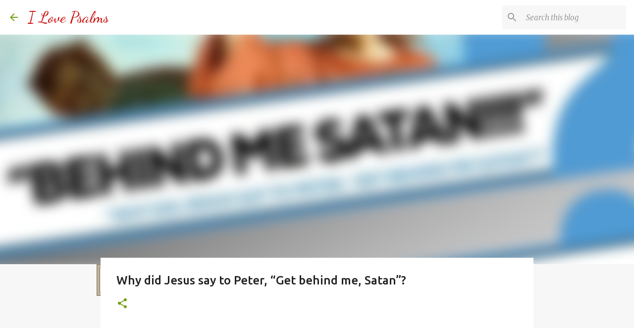

--- FILE ---
content_type: text/html; charset=UTF-8
request_url: https://www.ilovepsalms.com/2023/04/why-did-jesus-say-to-peter-get-behind.html
body_size: 32426
content:
<!DOCTYPE html>
<html dir='ltr' xmlns='http://www.w3.org/1999/xhtml' xmlns:b='http://www.google.com/2005/gml/b' xmlns:data='http://www.google.com/2005/gml/data' xmlns:expr='http://www.google.com/2005/gml/expr'>
<head>
<meta content='292550064124566' property='fb:pages'/>
<script async='async' data-ad-client='ca-pub-9565386370055672' src='https://pagead2.googlesyndication.com/pagead/js/adsbygoogle.js'></script>
<script async='async' custom-element='amp-auto-ads' src='https://cdn.ampproject.org/v0/amp-auto-ads-0.1.js'>
</script>
<meta content='width=device-width, initial-scale=1' name='viewport'/>
<title>Why did Jesus say to Peter, &#8220;Get behind me, Satan&#8221;?</title>
<meta content='text/html; charset=UTF-8' http-equiv='Content-Type'/>
<!-- Chrome, Firefox OS and Opera -->
<meta content='#f7f7f7' name='theme-color'/>
<!-- Windows Phone -->
<meta content='#f7f7f7' name='msapplication-navbutton-color'/>
<meta content='blogger' name='generator'/>
<link href='https://www.ilovepsalms.com/favicon.ico' rel='icon' type='image/x-icon'/>
<link href='https://www.ilovepsalms.com/2023/04/why-did-jesus-say-to-peter-get-behind.html' rel='canonical'/>
<link rel="alternate" type="application/atom+xml" title="I Love Psalms - Atom" href="https://www.ilovepsalms.com/feeds/posts/default" />
<link rel="alternate" type="application/rss+xml" title="I Love Psalms - RSS" href="https://www.ilovepsalms.com/feeds/posts/default?alt=rss" />
<link rel="service.post" type="application/atom+xml" title="I Love Psalms - Atom" href="https://www.blogger.com/feeds/5333634758024583759/posts/default" />

<link rel="alternate" type="application/atom+xml" title="I Love Psalms - Atom" href="https://www.ilovepsalms.com/feeds/4552733979948955920/comments/default" />
<!--Can't find substitution for tag [blog.ieCssRetrofitLinks]-->
<link href='https://i.ytimg.com/vi/-ZHN8ulUTbA/hqdefault.jpg' rel='image_src'/>
<meta content='https://www.ilovepsalms.com/2023/04/why-did-jesus-say-to-peter-get-behind.html' property='og:url'/>
<meta content='Why did Jesus say to Peter, “Get behind me, Satan”?' property='og:title'/>
<meta content='  Why did Jesus say to Peter, “Get behind me Satan”? Why did Jesus refer to Peter as Satan? SOURCE:  Got Questions Ministries -  https://www...' property='og:description'/>
<meta content='https://lh3.googleusercontent.com/blogger_img_proxy/AEn0k_s3QIzHHUK3O8EIrks1kqsAa2bdTGt48nZDB4rHjtKWiAX8zOLQywUdnONnussDfFzKVs_vVvLOJy-BP1jCb5ak6UpnF92KerLAvysMwZGdWcrdEw=w1200-h630-n-k-no-nu' property='og:image'/>
<link href='https://fonts.googleapis.com' rel='preconnect'/>
<link href='https://fonts.gstatic.com' rel='preconnect'/>
<link href='https://fonts.googleapis.com/css2?family=Open+Sans:wght@400;700&display=swap' rel='stylesheet'/>
<style type='text/css'>@font-face{font-family:'Dancing Script';font-style:normal;font-weight:400;font-display:swap;src:url(//fonts.gstatic.com/s/dancingscript/v29/If2cXTr6YS-zF4S-kcSWSVi_sxjsohD9F50Ruu7BMSo3Rep8hNX6plRPjLo.woff2)format('woff2');unicode-range:U+0102-0103,U+0110-0111,U+0128-0129,U+0168-0169,U+01A0-01A1,U+01AF-01B0,U+0300-0301,U+0303-0304,U+0308-0309,U+0323,U+0329,U+1EA0-1EF9,U+20AB;}@font-face{font-family:'Dancing Script';font-style:normal;font-weight:400;font-display:swap;src:url(//fonts.gstatic.com/s/dancingscript/v29/If2cXTr6YS-zF4S-kcSWSVi_sxjsohD9F50Ruu7BMSo3ROp8hNX6plRPjLo.woff2)format('woff2');unicode-range:U+0100-02BA,U+02BD-02C5,U+02C7-02CC,U+02CE-02D7,U+02DD-02FF,U+0304,U+0308,U+0329,U+1D00-1DBF,U+1E00-1E9F,U+1EF2-1EFF,U+2020,U+20A0-20AB,U+20AD-20C0,U+2113,U+2C60-2C7F,U+A720-A7FF;}@font-face{font-family:'Dancing Script';font-style:normal;font-weight:400;font-display:swap;src:url(//fonts.gstatic.com/s/dancingscript/v29/If2cXTr6YS-zF4S-kcSWSVi_sxjsohD9F50Ruu7BMSo3Sup8hNX6plRP.woff2)format('woff2');unicode-range:U+0000-00FF,U+0131,U+0152-0153,U+02BB-02BC,U+02C6,U+02DA,U+02DC,U+0304,U+0308,U+0329,U+2000-206F,U+20AC,U+2122,U+2191,U+2193,U+2212,U+2215,U+FEFF,U+FFFD;}@font-face{font-family:'Lato';font-style:normal;font-weight:400;font-display:swap;src:url(//fonts.gstatic.com/s/lato/v25/S6uyw4BMUTPHjxAwXiWtFCfQ7A.woff2)format('woff2');unicode-range:U+0100-02BA,U+02BD-02C5,U+02C7-02CC,U+02CE-02D7,U+02DD-02FF,U+0304,U+0308,U+0329,U+1D00-1DBF,U+1E00-1E9F,U+1EF2-1EFF,U+2020,U+20A0-20AB,U+20AD-20C0,U+2113,U+2C60-2C7F,U+A720-A7FF;}@font-face{font-family:'Lato';font-style:normal;font-weight:400;font-display:swap;src:url(//fonts.gstatic.com/s/lato/v25/S6uyw4BMUTPHjx4wXiWtFCc.woff2)format('woff2');unicode-range:U+0000-00FF,U+0131,U+0152-0153,U+02BB-02BC,U+02C6,U+02DA,U+02DC,U+0304,U+0308,U+0329,U+2000-206F,U+20AC,U+2122,U+2191,U+2193,U+2212,U+2215,U+FEFF,U+FFFD;}@font-face{font-family:'Lato';font-style:normal;font-weight:700;font-display:swap;src:url(//fonts.gstatic.com/s/lato/v25/S6u9w4BMUTPHh6UVSwaPGQ3q5d0N7w.woff2)format('woff2');unicode-range:U+0100-02BA,U+02BD-02C5,U+02C7-02CC,U+02CE-02D7,U+02DD-02FF,U+0304,U+0308,U+0329,U+1D00-1DBF,U+1E00-1E9F,U+1EF2-1EFF,U+2020,U+20A0-20AB,U+20AD-20C0,U+2113,U+2C60-2C7F,U+A720-A7FF;}@font-face{font-family:'Lato';font-style:normal;font-weight:700;font-display:swap;src:url(//fonts.gstatic.com/s/lato/v25/S6u9w4BMUTPHh6UVSwiPGQ3q5d0.woff2)format('woff2');unicode-range:U+0000-00FF,U+0131,U+0152-0153,U+02BB-02BC,U+02C6,U+02DA,U+02DC,U+0304,U+0308,U+0329,U+2000-206F,U+20AC,U+2122,U+2191,U+2193,U+2212,U+2215,U+FEFF,U+FFFD;}@font-face{font-family:'Lato';font-style:normal;font-weight:900;font-display:swap;src:url(//fonts.gstatic.com/s/lato/v25/S6u9w4BMUTPHh50XSwaPGQ3q5d0N7w.woff2)format('woff2');unicode-range:U+0100-02BA,U+02BD-02C5,U+02C7-02CC,U+02CE-02D7,U+02DD-02FF,U+0304,U+0308,U+0329,U+1D00-1DBF,U+1E00-1E9F,U+1EF2-1EFF,U+2020,U+20A0-20AB,U+20AD-20C0,U+2113,U+2C60-2C7F,U+A720-A7FF;}@font-face{font-family:'Lato';font-style:normal;font-weight:900;font-display:swap;src:url(//fonts.gstatic.com/s/lato/v25/S6u9w4BMUTPHh50XSwiPGQ3q5d0.woff2)format('woff2');unicode-range:U+0000-00FF,U+0131,U+0152-0153,U+02BB-02BC,U+02C6,U+02DA,U+02DC,U+0304,U+0308,U+0329,U+2000-206F,U+20AC,U+2122,U+2191,U+2193,U+2212,U+2215,U+FEFF,U+FFFD;}@font-face{font-family:'Merriweather';font-style:italic;font-weight:300;font-stretch:100%;font-display:swap;src:url(//fonts.gstatic.com/s/merriweather/v33/u-4c0qyriQwlOrhSvowK_l5-eTxCVx0ZbwLvKH2Gk9hLmp0v5yA-xXPqCzLvF-adrHOg7iDTFw.woff2)format('woff2');unicode-range:U+0460-052F,U+1C80-1C8A,U+20B4,U+2DE0-2DFF,U+A640-A69F,U+FE2E-FE2F;}@font-face{font-family:'Merriweather';font-style:italic;font-weight:300;font-stretch:100%;font-display:swap;src:url(//fonts.gstatic.com/s/merriweather/v33/u-4c0qyriQwlOrhSvowK_l5-eTxCVx0ZbwLvKH2Gk9hLmp0v5yA-xXPqCzLvF--drHOg7iDTFw.woff2)format('woff2');unicode-range:U+0301,U+0400-045F,U+0490-0491,U+04B0-04B1,U+2116;}@font-face{font-family:'Merriweather';font-style:italic;font-weight:300;font-stretch:100%;font-display:swap;src:url(//fonts.gstatic.com/s/merriweather/v33/u-4c0qyriQwlOrhSvowK_l5-eTxCVx0ZbwLvKH2Gk9hLmp0v5yA-xXPqCzLvF-SdrHOg7iDTFw.woff2)format('woff2');unicode-range:U+0102-0103,U+0110-0111,U+0128-0129,U+0168-0169,U+01A0-01A1,U+01AF-01B0,U+0300-0301,U+0303-0304,U+0308-0309,U+0323,U+0329,U+1EA0-1EF9,U+20AB;}@font-face{font-family:'Merriweather';font-style:italic;font-weight:300;font-stretch:100%;font-display:swap;src:url(//fonts.gstatic.com/s/merriweather/v33/u-4c0qyriQwlOrhSvowK_l5-eTxCVx0ZbwLvKH2Gk9hLmp0v5yA-xXPqCzLvF-WdrHOg7iDTFw.woff2)format('woff2');unicode-range:U+0100-02BA,U+02BD-02C5,U+02C7-02CC,U+02CE-02D7,U+02DD-02FF,U+0304,U+0308,U+0329,U+1D00-1DBF,U+1E00-1E9F,U+1EF2-1EFF,U+2020,U+20A0-20AB,U+20AD-20C0,U+2113,U+2C60-2C7F,U+A720-A7FF;}@font-face{font-family:'Merriweather';font-style:italic;font-weight:300;font-stretch:100%;font-display:swap;src:url(//fonts.gstatic.com/s/merriweather/v33/u-4c0qyriQwlOrhSvowK_l5-eTxCVx0ZbwLvKH2Gk9hLmp0v5yA-xXPqCzLvF-udrHOg7iA.woff2)format('woff2');unicode-range:U+0000-00FF,U+0131,U+0152-0153,U+02BB-02BC,U+02C6,U+02DA,U+02DC,U+0304,U+0308,U+0329,U+2000-206F,U+20AC,U+2122,U+2191,U+2193,U+2212,U+2215,U+FEFF,U+FFFD;}@font-face{font-family:'Merriweather';font-style:italic;font-weight:400;font-stretch:100%;font-display:swap;src:url(//fonts.gstatic.com/s/merriweather/v33/u-4c0qyriQwlOrhSvowK_l5-eTxCVx0ZbwLvKH2Gk9hLmp0v5yA-xXPqCzLvF-adrHOg7iDTFw.woff2)format('woff2');unicode-range:U+0460-052F,U+1C80-1C8A,U+20B4,U+2DE0-2DFF,U+A640-A69F,U+FE2E-FE2F;}@font-face{font-family:'Merriweather';font-style:italic;font-weight:400;font-stretch:100%;font-display:swap;src:url(//fonts.gstatic.com/s/merriweather/v33/u-4c0qyriQwlOrhSvowK_l5-eTxCVx0ZbwLvKH2Gk9hLmp0v5yA-xXPqCzLvF--drHOg7iDTFw.woff2)format('woff2');unicode-range:U+0301,U+0400-045F,U+0490-0491,U+04B0-04B1,U+2116;}@font-face{font-family:'Merriweather';font-style:italic;font-weight:400;font-stretch:100%;font-display:swap;src:url(//fonts.gstatic.com/s/merriweather/v33/u-4c0qyriQwlOrhSvowK_l5-eTxCVx0ZbwLvKH2Gk9hLmp0v5yA-xXPqCzLvF-SdrHOg7iDTFw.woff2)format('woff2');unicode-range:U+0102-0103,U+0110-0111,U+0128-0129,U+0168-0169,U+01A0-01A1,U+01AF-01B0,U+0300-0301,U+0303-0304,U+0308-0309,U+0323,U+0329,U+1EA0-1EF9,U+20AB;}@font-face{font-family:'Merriweather';font-style:italic;font-weight:400;font-stretch:100%;font-display:swap;src:url(//fonts.gstatic.com/s/merriweather/v33/u-4c0qyriQwlOrhSvowK_l5-eTxCVx0ZbwLvKH2Gk9hLmp0v5yA-xXPqCzLvF-WdrHOg7iDTFw.woff2)format('woff2');unicode-range:U+0100-02BA,U+02BD-02C5,U+02C7-02CC,U+02CE-02D7,U+02DD-02FF,U+0304,U+0308,U+0329,U+1D00-1DBF,U+1E00-1E9F,U+1EF2-1EFF,U+2020,U+20A0-20AB,U+20AD-20C0,U+2113,U+2C60-2C7F,U+A720-A7FF;}@font-face{font-family:'Merriweather';font-style:italic;font-weight:400;font-stretch:100%;font-display:swap;src:url(//fonts.gstatic.com/s/merriweather/v33/u-4c0qyriQwlOrhSvowK_l5-eTxCVx0ZbwLvKH2Gk9hLmp0v5yA-xXPqCzLvF-udrHOg7iA.woff2)format('woff2');unicode-range:U+0000-00FF,U+0131,U+0152-0153,U+02BB-02BC,U+02C6,U+02DA,U+02DC,U+0304,U+0308,U+0329,U+2000-206F,U+20AC,U+2122,U+2191,U+2193,U+2212,U+2215,U+FEFF,U+FFFD;}@font-face{font-family:'Merriweather';font-style:normal;font-weight:400;font-stretch:100%;font-display:swap;src:url(//fonts.gstatic.com/s/merriweather/v33/u-4e0qyriQwlOrhSvowK_l5UcA6zuSYEqOzpPe3HOZJ5eX1WtLaQwmYiSeqnJ-mXq1Gi3iE.woff2)format('woff2');unicode-range:U+0460-052F,U+1C80-1C8A,U+20B4,U+2DE0-2DFF,U+A640-A69F,U+FE2E-FE2F;}@font-face{font-family:'Merriweather';font-style:normal;font-weight:400;font-stretch:100%;font-display:swap;src:url(//fonts.gstatic.com/s/merriweather/v33/u-4e0qyriQwlOrhSvowK_l5UcA6zuSYEqOzpPe3HOZJ5eX1WtLaQwmYiSequJ-mXq1Gi3iE.woff2)format('woff2');unicode-range:U+0301,U+0400-045F,U+0490-0491,U+04B0-04B1,U+2116;}@font-face{font-family:'Merriweather';font-style:normal;font-weight:400;font-stretch:100%;font-display:swap;src:url(//fonts.gstatic.com/s/merriweather/v33/u-4e0qyriQwlOrhSvowK_l5UcA6zuSYEqOzpPe3HOZJ5eX1WtLaQwmYiSeqlJ-mXq1Gi3iE.woff2)format('woff2');unicode-range:U+0102-0103,U+0110-0111,U+0128-0129,U+0168-0169,U+01A0-01A1,U+01AF-01B0,U+0300-0301,U+0303-0304,U+0308-0309,U+0323,U+0329,U+1EA0-1EF9,U+20AB;}@font-face{font-family:'Merriweather';font-style:normal;font-weight:400;font-stretch:100%;font-display:swap;src:url(//fonts.gstatic.com/s/merriweather/v33/u-4e0qyriQwlOrhSvowK_l5UcA6zuSYEqOzpPe3HOZJ5eX1WtLaQwmYiSeqkJ-mXq1Gi3iE.woff2)format('woff2');unicode-range:U+0100-02BA,U+02BD-02C5,U+02C7-02CC,U+02CE-02D7,U+02DD-02FF,U+0304,U+0308,U+0329,U+1D00-1DBF,U+1E00-1E9F,U+1EF2-1EFF,U+2020,U+20A0-20AB,U+20AD-20C0,U+2113,U+2C60-2C7F,U+A720-A7FF;}@font-face{font-family:'Merriweather';font-style:normal;font-weight:400;font-stretch:100%;font-display:swap;src:url(//fonts.gstatic.com/s/merriweather/v33/u-4e0qyriQwlOrhSvowK_l5UcA6zuSYEqOzpPe3HOZJ5eX1WtLaQwmYiSeqqJ-mXq1Gi.woff2)format('woff2');unicode-range:U+0000-00FF,U+0131,U+0152-0153,U+02BB-02BC,U+02C6,U+02DA,U+02DC,U+0304,U+0308,U+0329,U+2000-206F,U+20AC,U+2122,U+2191,U+2193,U+2212,U+2215,U+FEFF,U+FFFD;}@font-face{font-family:'Merriweather';font-style:normal;font-weight:700;font-stretch:100%;font-display:swap;src:url(//fonts.gstatic.com/s/merriweather/v33/u-4e0qyriQwlOrhSvowK_l5UcA6zuSYEqOzpPe3HOZJ5eX1WtLaQwmYiSeqnJ-mXq1Gi3iE.woff2)format('woff2');unicode-range:U+0460-052F,U+1C80-1C8A,U+20B4,U+2DE0-2DFF,U+A640-A69F,U+FE2E-FE2F;}@font-face{font-family:'Merriweather';font-style:normal;font-weight:700;font-stretch:100%;font-display:swap;src:url(//fonts.gstatic.com/s/merriweather/v33/u-4e0qyriQwlOrhSvowK_l5UcA6zuSYEqOzpPe3HOZJ5eX1WtLaQwmYiSequJ-mXq1Gi3iE.woff2)format('woff2');unicode-range:U+0301,U+0400-045F,U+0490-0491,U+04B0-04B1,U+2116;}@font-face{font-family:'Merriweather';font-style:normal;font-weight:700;font-stretch:100%;font-display:swap;src:url(//fonts.gstatic.com/s/merriweather/v33/u-4e0qyriQwlOrhSvowK_l5UcA6zuSYEqOzpPe3HOZJ5eX1WtLaQwmYiSeqlJ-mXq1Gi3iE.woff2)format('woff2');unicode-range:U+0102-0103,U+0110-0111,U+0128-0129,U+0168-0169,U+01A0-01A1,U+01AF-01B0,U+0300-0301,U+0303-0304,U+0308-0309,U+0323,U+0329,U+1EA0-1EF9,U+20AB;}@font-face{font-family:'Merriweather';font-style:normal;font-weight:700;font-stretch:100%;font-display:swap;src:url(//fonts.gstatic.com/s/merriweather/v33/u-4e0qyriQwlOrhSvowK_l5UcA6zuSYEqOzpPe3HOZJ5eX1WtLaQwmYiSeqkJ-mXq1Gi3iE.woff2)format('woff2');unicode-range:U+0100-02BA,U+02BD-02C5,U+02C7-02CC,U+02CE-02D7,U+02DD-02FF,U+0304,U+0308,U+0329,U+1D00-1DBF,U+1E00-1E9F,U+1EF2-1EFF,U+2020,U+20A0-20AB,U+20AD-20C0,U+2113,U+2C60-2C7F,U+A720-A7FF;}@font-face{font-family:'Merriweather';font-style:normal;font-weight:700;font-stretch:100%;font-display:swap;src:url(//fonts.gstatic.com/s/merriweather/v33/u-4e0qyriQwlOrhSvowK_l5UcA6zuSYEqOzpPe3HOZJ5eX1WtLaQwmYiSeqqJ-mXq1Gi.woff2)format('woff2');unicode-range:U+0000-00FF,U+0131,U+0152-0153,U+02BB-02BC,U+02C6,U+02DA,U+02DC,U+0304,U+0308,U+0329,U+2000-206F,U+20AC,U+2122,U+2191,U+2193,U+2212,U+2215,U+FEFF,U+FFFD;}@font-face{font-family:'Merriweather';font-style:normal;font-weight:900;font-stretch:100%;font-display:swap;src:url(//fonts.gstatic.com/s/merriweather/v33/u-4e0qyriQwlOrhSvowK_l5UcA6zuSYEqOzpPe3HOZJ5eX1WtLaQwmYiSeqnJ-mXq1Gi3iE.woff2)format('woff2');unicode-range:U+0460-052F,U+1C80-1C8A,U+20B4,U+2DE0-2DFF,U+A640-A69F,U+FE2E-FE2F;}@font-face{font-family:'Merriweather';font-style:normal;font-weight:900;font-stretch:100%;font-display:swap;src:url(//fonts.gstatic.com/s/merriweather/v33/u-4e0qyriQwlOrhSvowK_l5UcA6zuSYEqOzpPe3HOZJ5eX1WtLaQwmYiSequJ-mXq1Gi3iE.woff2)format('woff2');unicode-range:U+0301,U+0400-045F,U+0490-0491,U+04B0-04B1,U+2116;}@font-face{font-family:'Merriweather';font-style:normal;font-weight:900;font-stretch:100%;font-display:swap;src:url(//fonts.gstatic.com/s/merriweather/v33/u-4e0qyriQwlOrhSvowK_l5UcA6zuSYEqOzpPe3HOZJ5eX1WtLaQwmYiSeqlJ-mXq1Gi3iE.woff2)format('woff2');unicode-range:U+0102-0103,U+0110-0111,U+0128-0129,U+0168-0169,U+01A0-01A1,U+01AF-01B0,U+0300-0301,U+0303-0304,U+0308-0309,U+0323,U+0329,U+1EA0-1EF9,U+20AB;}@font-face{font-family:'Merriweather';font-style:normal;font-weight:900;font-stretch:100%;font-display:swap;src:url(//fonts.gstatic.com/s/merriweather/v33/u-4e0qyriQwlOrhSvowK_l5UcA6zuSYEqOzpPe3HOZJ5eX1WtLaQwmYiSeqkJ-mXq1Gi3iE.woff2)format('woff2');unicode-range:U+0100-02BA,U+02BD-02C5,U+02C7-02CC,U+02CE-02D7,U+02DD-02FF,U+0304,U+0308,U+0329,U+1D00-1DBF,U+1E00-1E9F,U+1EF2-1EFF,U+2020,U+20A0-20AB,U+20AD-20C0,U+2113,U+2C60-2C7F,U+A720-A7FF;}@font-face{font-family:'Merriweather';font-style:normal;font-weight:900;font-stretch:100%;font-display:swap;src:url(//fonts.gstatic.com/s/merriweather/v33/u-4e0qyriQwlOrhSvowK_l5UcA6zuSYEqOzpPe3HOZJ5eX1WtLaQwmYiSeqqJ-mXq1Gi.woff2)format('woff2');unicode-range:U+0000-00FF,U+0131,U+0152-0153,U+02BB-02BC,U+02C6,U+02DA,U+02DC,U+0304,U+0308,U+0329,U+2000-206F,U+20AC,U+2122,U+2191,U+2193,U+2212,U+2215,U+FEFF,U+FFFD;}@font-face{font-family:'Paytone One';font-style:normal;font-weight:400;font-display:swap;src:url(//fonts.gstatic.com/s/paytoneone/v25/0nksC9P7MfYHj2oFtYm2ChTigPvfiwq-FQc.woff2)format('woff2');unicode-range:U+0102-0103,U+0110-0111,U+0128-0129,U+0168-0169,U+01A0-01A1,U+01AF-01B0,U+0300-0301,U+0303-0304,U+0308-0309,U+0323,U+0329,U+1EA0-1EF9,U+20AB;}@font-face{font-family:'Paytone One';font-style:normal;font-weight:400;font-display:swap;src:url(//fonts.gstatic.com/s/paytoneone/v25/0nksC9P7MfYHj2oFtYm2ChTjgPvfiwq-FQc.woff2)format('woff2');unicode-range:U+0100-02BA,U+02BD-02C5,U+02C7-02CC,U+02CE-02D7,U+02DD-02FF,U+0304,U+0308,U+0329,U+1D00-1DBF,U+1E00-1E9F,U+1EF2-1EFF,U+2020,U+20A0-20AB,U+20AD-20C0,U+2113,U+2C60-2C7F,U+A720-A7FF;}@font-face{font-family:'Paytone One';font-style:normal;font-weight:400;font-display:swap;src:url(//fonts.gstatic.com/s/paytoneone/v25/0nksC9P7MfYHj2oFtYm2ChTtgPvfiwq-.woff2)format('woff2');unicode-range:U+0000-00FF,U+0131,U+0152-0153,U+02BB-02BC,U+02C6,U+02DA,U+02DC,U+0304,U+0308,U+0329,U+2000-206F,U+20AC,U+2122,U+2191,U+2193,U+2212,U+2215,U+FEFF,U+FFFD;}@font-face{font-family:'Ubuntu';font-style:normal;font-weight:400;font-display:swap;src:url(//fonts.gstatic.com/s/ubuntu/v21/4iCs6KVjbNBYlgoKcg72nU6AF7xm.woff2)format('woff2');unicode-range:U+0460-052F,U+1C80-1C8A,U+20B4,U+2DE0-2DFF,U+A640-A69F,U+FE2E-FE2F;}@font-face{font-family:'Ubuntu';font-style:normal;font-weight:400;font-display:swap;src:url(//fonts.gstatic.com/s/ubuntu/v21/4iCs6KVjbNBYlgoKew72nU6AF7xm.woff2)format('woff2');unicode-range:U+0301,U+0400-045F,U+0490-0491,U+04B0-04B1,U+2116;}@font-face{font-family:'Ubuntu';font-style:normal;font-weight:400;font-display:swap;src:url(//fonts.gstatic.com/s/ubuntu/v21/4iCs6KVjbNBYlgoKcw72nU6AF7xm.woff2)format('woff2');unicode-range:U+1F00-1FFF;}@font-face{font-family:'Ubuntu';font-style:normal;font-weight:400;font-display:swap;src:url(//fonts.gstatic.com/s/ubuntu/v21/4iCs6KVjbNBYlgoKfA72nU6AF7xm.woff2)format('woff2');unicode-range:U+0370-0377,U+037A-037F,U+0384-038A,U+038C,U+038E-03A1,U+03A3-03FF;}@font-face{font-family:'Ubuntu';font-style:normal;font-weight:400;font-display:swap;src:url(//fonts.gstatic.com/s/ubuntu/v21/4iCs6KVjbNBYlgoKcQ72nU6AF7xm.woff2)format('woff2');unicode-range:U+0100-02BA,U+02BD-02C5,U+02C7-02CC,U+02CE-02D7,U+02DD-02FF,U+0304,U+0308,U+0329,U+1D00-1DBF,U+1E00-1E9F,U+1EF2-1EFF,U+2020,U+20A0-20AB,U+20AD-20C0,U+2113,U+2C60-2C7F,U+A720-A7FF;}@font-face{font-family:'Ubuntu';font-style:normal;font-weight:400;font-display:swap;src:url(//fonts.gstatic.com/s/ubuntu/v21/4iCs6KVjbNBYlgoKfw72nU6AFw.woff2)format('woff2');unicode-range:U+0000-00FF,U+0131,U+0152-0153,U+02BB-02BC,U+02C6,U+02DA,U+02DC,U+0304,U+0308,U+0329,U+2000-206F,U+20AC,U+2122,U+2191,U+2193,U+2212,U+2215,U+FEFF,U+FFFD;}@font-face{font-family:'Ubuntu';font-style:normal;font-weight:500;font-display:swap;src:url(//fonts.gstatic.com/s/ubuntu/v21/4iCv6KVjbNBYlgoCjC3jvWyNPYZvg7UI.woff2)format('woff2');unicode-range:U+0460-052F,U+1C80-1C8A,U+20B4,U+2DE0-2DFF,U+A640-A69F,U+FE2E-FE2F;}@font-face{font-family:'Ubuntu';font-style:normal;font-weight:500;font-display:swap;src:url(//fonts.gstatic.com/s/ubuntu/v21/4iCv6KVjbNBYlgoCjC3jtGyNPYZvg7UI.woff2)format('woff2');unicode-range:U+0301,U+0400-045F,U+0490-0491,U+04B0-04B1,U+2116;}@font-face{font-family:'Ubuntu';font-style:normal;font-weight:500;font-display:swap;src:url(//fonts.gstatic.com/s/ubuntu/v21/4iCv6KVjbNBYlgoCjC3jvGyNPYZvg7UI.woff2)format('woff2');unicode-range:U+1F00-1FFF;}@font-face{font-family:'Ubuntu';font-style:normal;font-weight:500;font-display:swap;src:url(//fonts.gstatic.com/s/ubuntu/v21/4iCv6KVjbNBYlgoCjC3js2yNPYZvg7UI.woff2)format('woff2');unicode-range:U+0370-0377,U+037A-037F,U+0384-038A,U+038C,U+038E-03A1,U+03A3-03FF;}@font-face{font-family:'Ubuntu';font-style:normal;font-weight:500;font-display:swap;src:url(//fonts.gstatic.com/s/ubuntu/v21/4iCv6KVjbNBYlgoCjC3jvmyNPYZvg7UI.woff2)format('woff2');unicode-range:U+0100-02BA,U+02BD-02C5,U+02C7-02CC,U+02CE-02D7,U+02DD-02FF,U+0304,U+0308,U+0329,U+1D00-1DBF,U+1E00-1E9F,U+1EF2-1EFF,U+2020,U+20A0-20AB,U+20AD-20C0,U+2113,U+2C60-2C7F,U+A720-A7FF;}@font-face{font-family:'Ubuntu';font-style:normal;font-weight:500;font-display:swap;src:url(//fonts.gstatic.com/s/ubuntu/v21/4iCv6KVjbNBYlgoCjC3jsGyNPYZvgw.woff2)format('woff2');unicode-range:U+0000-00FF,U+0131,U+0152-0153,U+02BB-02BC,U+02C6,U+02DA,U+02DC,U+0304,U+0308,U+0329,U+2000-206F,U+20AC,U+2122,U+2191,U+2193,U+2212,U+2215,U+FEFF,U+FFFD;}@font-face{font-family:'Ubuntu';font-style:normal;font-weight:700;font-display:swap;src:url(//fonts.gstatic.com/s/ubuntu/v21/4iCv6KVjbNBYlgoCxCvjvWyNPYZvg7UI.woff2)format('woff2');unicode-range:U+0460-052F,U+1C80-1C8A,U+20B4,U+2DE0-2DFF,U+A640-A69F,U+FE2E-FE2F;}@font-face{font-family:'Ubuntu';font-style:normal;font-weight:700;font-display:swap;src:url(//fonts.gstatic.com/s/ubuntu/v21/4iCv6KVjbNBYlgoCxCvjtGyNPYZvg7UI.woff2)format('woff2');unicode-range:U+0301,U+0400-045F,U+0490-0491,U+04B0-04B1,U+2116;}@font-face{font-family:'Ubuntu';font-style:normal;font-weight:700;font-display:swap;src:url(//fonts.gstatic.com/s/ubuntu/v21/4iCv6KVjbNBYlgoCxCvjvGyNPYZvg7UI.woff2)format('woff2');unicode-range:U+1F00-1FFF;}@font-face{font-family:'Ubuntu';font-style:normal;font-weight:700;font-display:swap;src:url(//fonts.gstatic.com/s/ubuntu/v21/4iCv6KVjbNBYlgoCxCvjs2yNPYZvg7UI.woff2)format('woff2');unicode-range:U+0370-0377,U+037A-037F,U+0384-038A,U+038C,U+038E-03A1,U+03A3-03FF;}@font-face{font-family:'Ubuntu';font-style:normal;font-weight:700;font-display:swap;src:url(//fonts.gstatic.com/s/ubuntu/v21/4iCv6KVjbNBYlgoCxCvjvmyNPYZvg7UI.woff2)format('woff2');unicode-range:U+0100-02BA,U+02BD-02C5,U+02C7-02CC,U+02CE-02D7,U+02DD-02FF,U+0304,U+0308,U+0329,U+1D00-1DBF,U+1E00-1E9F,U+1EF2-1EFF,U+2020,U+20A0-20AB,U+20AD-20C0,U+2113,U+2C60-2C7F,U+A720-A7FF;}@font-face{font-family:'Ubuntu';font-style:normal;font-weight:700;font-display:swap;src:url(//fonts.gstatic.com/s/ubuntu/v21/4iCv6KVjbNBYlgoCxCvjsGyNPYZvgw.woff2)format('woff2');unicode-range:U+0000-00FF,U+0131,U+0152-0153,U+02BB-02BC,U+02C6,U+02DA,U+02DC,U+0304,U+0308,U+0329,U+2000-206F,U+20AC,U+2122,U+2191,U+2193,U+2212,U+2215,U+FEFF,U+FFFD;}</style>
<style id='page-skin-1' type='text/css'><!--
/*! normalize.css v3.0.1 | MIT License | git.io/normalize */html{font-family:sans-serif;-ms-text-size-adjust:100%;-webkit-text-size-adjust:100%}body{margin:0}article,aside,details,figcaption,figure,footer,header,hgroup,main,nav,section,summary{display:block}audio,canvas,progress,video{display:inline-block;vertical-align:baseline}audio:not([controls]){display:none;height:0}[hidden],template{display:none}a{background:transparent}a:active,a:hover{outline:0}abbr[title]{border-bottom:1px dotted}b,strong{font-weight:bold}dfn{font-style:italic}h1{font-size:2em;margin:.67em 0}mark{background:#ff0;color:#000}small{font-size:80%}sub,sup{font-size:75%;line-height:0;position:relative;vertical-align:baseline}sup{top:-0.5em}sub{bottom:-0.25em}img{border:0}svg:not(:root){overflow:hidden}figure{margin:1em 40px}hr{-moz-box-sizing:content-box;box-sizing:content-box;height:0}pre{overflow:auto}code,kbd,pre,samp{font-family:monospace,monospace;font-size:1em}button,input,optgroup,select,textarea{color:inherit;font:inherit;margin:0}button{overflow:visible}button,select{text-transform:none}button,html input[type="button"],input[type="reset"],input[type="submit"]{-webkit-appearance:button;cursor:pointer}button[disabled],html input[disabled]{cursor:default}button::-moz-focus-inner,input::-moz-focus-inner{border:0;padding:0}input{line-height:normal}input[type="checkbox"],input[type="radio"]{box-sizing:border-box;padding:0}input[type="number"]::-webkit-inner-spin-button,input[type="number"]::-webkit-outer-spin-button{height:auto}input[type="search"]{-webkit-appearance:textfield;-moz-box-sizing:content-box;-webkit-box-sizing:content-box;box-sizing:content-box}input[type="search"]::-webkit-search-cancel-button,input[type="search"]::-webkit-search-decoration{-webkit-appearance:none}fieldset{border:1px solid #c0c0c0;margin:0 2px;padding:.35em .625em .75em}legend{border:0;padding:0}textarea{overflow:auto}optgroup{font-weight:bold}table{border-collapse:collapse;border-spacing:0}td,th{padding:0}
/*!************************************************
* Blogger Template Style
* Name: Emporio
**************************************************/
body {
overflow-wrap: break-word;
word-break: break-word;
word-wrap: break-word;
}
.hidden {
display: none;
}
.invisible {
visibility: hidden;
}
.container::after,
.float-container::after {
clear: both;
content: '';
display: table;
}
.clearboth {
clear: both;
}
#comments .comment .comment-actions, .subscribe-popup .FollowByEmail .follow-by-email-submit {
background: transparent;
border: 0;
box-shadow: none;
color: #729c0b;
cursor: pointer;
font-size: 14px;
font-weight: bold;
outline: none;
text-decoration: none;
text-transform: uppercase;
width: auto;
}
.dim-overlay {
background-color: rgba(0, 0, 0, 0.54);
height: 100vh;
left: 0;
position: fixed;
top: 0;
width: 100%;
}
#sharing-dim-overlay {
background-color: transparent;
}
.loading-spinner-large {
-webkit-animation: mspin-rotate 1568.63ms infinite linear;
animation: mspin-rotate 1568.63ms infinite linear;
height: 48px;
overflow: hidden;
position: absolute;
width: 48px;
z-index: 200;
}
.loading-spinner-large > div {
-webkit-animation: mspin-revrot 5332ms infinite steps(4);
animation: mspin-revrot 5332ms infinite steps(4);
}
.loading-spinner-large > div > div {
-webkit-animation: mspin-singlecolor-large-film 1333ms infinite steps(81);
animation: mspin-singlecolor-large-film 1333ms infinite steps(81);
background-size: 100%;
height: 48px;
width: 3888px;
}
.mspin-black-large > div > div,
.mspin-grey_54-large > div > div {
background-image: url(https://www.blogblog.com/indie/mspin_black_large.svg);
}
.mspin-white-large > div > div {
background-image: url(https://www.blogblog.com/indie/mspin_white_large.svg);
}
.mspin-grey_54-large {
opacity: .54;
}
@-webkit-keyframes mspin-singlecolor-large-film {
from {
-webkit-transform: translateX(0);
transform: translateX(0);
}
to {
-webkit-transform: translateX(-3888px);
transform: translateX(-3888px);
}
}
@keyframes mspin-singlecolor-large-film {
from {
-webkit-transform: translateX(0);
transform: translateX(0);
}
to {
-webkit-transform: translateX(-3888px);
transform: translateX(-3888px);
}
}
@-webkit-keyframes mspin-rotate {
from {
-webkit-transform: rotate(0deg);
transform: rotate(0deg);
}
to {
-webkit-transform: rotate(360deg);
transform: rotate(360deg);
}
}
@keyframes mspin-rotate {
from {
-webkit-transform: rotate(0deg);
transform: rotate(0deg);
}
to {
-webkit-transform: rotate(360deg);
transform: rotate(360deg);
}
}
@-webkit-keyframes mspin-revrot {
from {
-webkit-transform: rotate(0deg);
transform: rotate(0deg);
}
to {
-webkit-transform: rotate(-360deg);
transform: rotate(-360deg);
}
}
@keyframes mspin-revrot {
from {
-webkit-transform: rotate(0deg);
transform: rotate(0deg);
}
to {
-webkit-transform: rotate(-360deg);
transform: rotate(-360deg);
}
}
input::-ms-clear {
display: none;
}
.blogger-logo,
.svg-icon-24.blogger-logo {
fill: #ff9800;
opacity: 1.0;
}
.skip-navigation {
background-color: #fff;
box-sizing: border-box;
color: #000;
display: block;
height: 0;
left: 0;
line-height: 50px;
overflow: hidden;
padding-top: 0;
position: fixed;
text-align: center;
top: 0;
-webkit-transition: box-shadow 0.3s, height 0.3s, padding-top 0.3s;
transition: box-shadow 0.3s, height 0.3s, padding-top 0.3s;
width: 100%;
z-index: 900;
}
.skip-navigation:focus {
box-shadow: 0 4px 5px 0 rgba(0, 0, 0, 0.14), 0 1px 10px 0 rgba(0, 0, 0, 0.12), 0 2px 4px -1px rgba(0, 0, 0, 0.2);
height: 50px;
}
#main {
outline: none;
}
.main-heading {
position: absolute;
clip: rect(1px, 1px, 1px, 1px);
padding: 0;
border: 0;
height: 1px;
width: 1px;
overflow: hidden;
}
.Attribution {
margin-top: 1em;
text-align: center;
}
.Attribution .blogger img,
.Attribution .blogger svg {
vertical-align: bottom;
}
.Attribution .blogger img {
margin-right: .5em;
}
.Attribution div {
line-height: 24px;
margin-top: .5em;
}
.Attribution .image-attribution,
.Attribution .copyright {
font-size: .7em;
margin-top: 1.5em;
}
.BLOG_mobile_video_class {
display: none;
}
.bg-photo {
background-attachment: scroll !important;
}
body .CSS_LIGHTBOX {
z-index: 900;
}
.extendable .show-more,
.extendable .show-less {
border-color: #729c0b;
color: #729c0b;
margin-top: 8px;
}
.extendable .show-more.hidden,
.extendable .show-less.hidden {
display: none;
}
.inline-ad {
display: none;
max-width: 100%;
overflow: hidden;
}
.adsbygoogle {
display: block;
}
#cookieChoiceInfo {
bottom: 0;
top: auto;
}
iframe.b-hbp-video {
border: 0;
}
.post-body img {
max-width: 100%;
}
.post-body iframe {
max-width: 100%;
}
.post-body a[imageanchor="1"] {
display: inline-block;
}
.byline {
margin-right: 1em;
}
.byline:last-child {
margin-right: 0;
}
.link-copied-dialog {
max-width: 520px;
outline: 0;
}
.link-copied-dialog .modal-dialog-buttons {
margin-top: 8px;
}
.link-copied-dialog .goog-buttonset-default {
background: transparent;
border: 0;
}
.link-copied-dialog .goog-buttonset-default:focus {
outline: 0;
}
.paging-control-container {
margin-bottom: 16px;
}
.paging-control-container .paging-control {
display: inline-block;
}
.paging-control-container .paging-control,
.paging-control-container .comment-range-text::after {
color: #729c0b;
}
.paging-control-container .paging-control,
.paging-control-container .comment-range-text {
margin-right: 8px;
}
.paging-control-container .paging-control::after,
.paging-control-container .comment-range-text::after {
content: '\00B7';
cursor: default;
padding-left: 8px;
pointer-events: none;
}
.paging-control-container .paging-control:last-child::after,
.paging-control-container .comment-range-text:last-child::after {
content: none;
}
.byline.reactions iframe {
height: 20px;
}
.b-notification {
color: #000;
background-color: #fff;
border-bottom: solid 1px #000;
box-sizing: border-box;
padding: 16px 32px;
text-align: center;
}
.b-notification.visible {
-webkit-transition: margin-top 0.3s cubic-bezier(0.4, 0, 0.2, 1);
transition: margin-top 0.3s cubic-bezier(0.4, 0, 0.2, 1);
}
.b-notification.invisible {
position: absolute;
}
.b-notification-close {
position: absolute;
right: 8px;
top: 8px;
}
.no-posts-message {
line-height: 40px;
text-align: center;
}
@media screen and (max-width: 745px) {
body.item-view .post-body a[imageanchor="1"][style*="float: left;"],
body.item-view .post-body a[imageanchor="1"][style*="float: right;"] {
float: none !important;
clear: none !important;
}
body.item-view .post-body a[imageanchor="1"] img {
display: block;
height: auto;
margin: 0 auto;
}
body.item-view .post-body > .separator:first-child > a[imageanchor="1"]:first-child {
margin-top: 20px;
}
.post-body a[imageanchor] {
display: block;
}
body.item-view .post-body a[imageanchor="1"] {
margin-left: 0 !important;
margin-right: 0 !important;
}
body.item-view .post-body a[imageanchor="1"] + a[imageanchor="1"] {
margin-top: 16px;
}
}
.item-control {
display: none;
}
#comments {
border-top: 1px dashed rgba(0, 0, 0, 0.54);
margin-top: 20px;
padding: 20px;
}
#comments .comment-thread ol {
margin: 0;
padding-left: 0;
padding-left: 0;
}
#comments .comment-thread .comment-replies,
#comments .comment .comment-replybox-single {
margin-left: 60px;
}
#comments .comment-thread .thread-count {
display: none;
}
#comments .comment {
list-style-type: none;
padding: 0 0 30px;
position: relative;
}
#comments .comment .comment {
padding-bottom: 8px;
}
.comment .avatar-image-container {
position: absolute;
}
.comment .avatar-image-container img {
border-radius: 50%;
}
.avatar-image-container svg,
.comment .avatar-image-container .avatar-icon {
border-radius: 50%;
border: solid 1px #729c0b;
box-sizing: border-box;
fill: #729c0b;
height: 35px;
margin: 0;
padding: 7px;
width: 35px;
}
.comment .comment-block {
margin-top: 10px;
margin-left: 60px;
padding-bottom: 0;
}
#comments .comment-author-header-wrapper {
margin-left: 40px;
}
#comments .comment .thread-expanded .comment-block {
padding-bottom: 20px;
}
#comments .comment .comment-header .user,
#comments .comment .comment-header .user a {
color: #212121;
font-style: normal;
font-weight: bold;
}
#comments .comment .comment-actions {
bottom: 0;
margin-bottom: 15px;
position: absolute;
}
#comments .comment .comment-actions > * {
margin-right: 8px;
}
#comments .comment .comment-header .datetime {
bottom: 0;
color: rgba(33,33,33,0.54);
display: inline-block;
font-size: 13px;
font-style: italic;
margin-left: 8px;
}
#comments .comment .comment-header .datetime a,
#comments .comment .comment-footer .comment-timestamp a {
color: rgba(33,33,33,0.54);
}
.comment .comment-body,
#comments .comment .comment-content {
margin-top: 12px;
word-break: break-word;
}
.comment-body {
margin-bottom: 12px;
}
#comments.embed[data-num-comments="0"] {
border: 0;
margin-top: 0;
padding-top: 0;
}
#comments.embed[data-num-comments="0"] #comment-post-message,
#comments.embed[data-num-comments="0"] div.comment-form > p,
#comments.embed[data-num-comments="0"] p.comment-footer {
display: none;
}
#comment-editor-src {
display: none;
}
.comments .comments-content .loadmore.loaded {
max-height: 0;
opacity: 0;
overflow: hidden;
}
.extendable .remaining-items {
height: 0;
overflow: hidden;
-webkit-transition: height 0.3s cubic-bezier(0.4, 0, 0.2, 1);
transition: height 0.3s cubic-bezier(0.4, 0, 0.2, 1);
}
.extendable .remaining-items.expanded {
height: auto;
}
.svg-icon-24,
.svg-icon-24-button {
cursor: pointer;
height: 24px;
width: 24px;
min-width: 24px;
}
.touch-icon {
margin: -12px;
padding: 12px;
}
.touch-icon:focus, .touch-icon:active {
background-color: rgba(153, 153, 153, 0.4);
border-radius: 50%;
}
svg:not(:root).touch-icon {
overflow: visible;
}
html[dir=rtl] .rtl-reversible-icon {
-webkit-transform: scaleX(-1);
-ms-transform: scaleX(-1);
transform: scaleX(-1);
}
.touch-icon-button,
.svg-icon-24-button {
background: transparent;
border: 0;
margin: 0;
outline: none;
padding: 0;
}
.touch-icon-button .touch-icon:focus,
.touch-icon-button .touch-icon:active {
background-color: transparent;
}
.touch-icon-button:focus .touch-icon,
.touch-icon-button:active .touch-icon {
background-color: rgba(153, 153, 153, 0.4);
border-radius: 50%;
}
.Profile .default-avatar-wrapper .avatar-icon {
border-radius: 50%;
border: solid 1px #729c0b;
box-sizing: border-box;
fill: #729c0b;
margin: 0;
}
.Profile .individual .default-avatar-wrapper .avatar-icon {
padding: 25px;
}
.Profile .individual .profile-img,
.Profile .individual .avatar-icon {
height: 90px;
width: 90px;
}
.Profile .team .default-avatar-wrapper .avatar-icon {
padding: 8px;
}
.Profile .team .profile-img,
.Profile .team .avatar-icon,
.Profile .team .default-avatar-wrapper {
height: 40px;
width: 40px;
}
.snippet-container {
margin: 0;
position: relative;
overflow: hidden;
}
.snippet-fade {
bottom: 0;
box-sizing: border-box;
position: absolute;
width: 96px;
}
.snippet-fade {
right: 0;
}
.snippet-fade:after {
content: '\2026';
}
.snippet-fade:after {
float: right;
}
.centered-top-container.sticky {
left: 0;
position: fixed;
right: 0;
top: 0;
width: auto;
z-index: 8;
-webkit-transition-property: opacity, -webkit-transform;
transition-property: opacity, -webkit-transform;
transition-property: transform, opacity;
transition-property: transform, opacity, -webkit-transform;
-webkit-transition-duration: 0.2s;
transition-duration: 0.2s;
-webkit-transition-timing-function: cubic-bezier(0.4, 0, 0.2, 1);
transition-timing-function: cubic-bezier(0.4, 0, 0.2, 1);
}
.centered-top-placeholder {
display: none;
}
.collapsed-header .centered-top-placeholder {
display: block;
}
.centered-top-container .Header .replaced h1,
.centered-top-placeholder .Header .replaced h1 {
display: none;
}
.centered-top-container.sticky .Header .replaced h1 {
display: block;
}
.centered-top-container.sticky .Header .header-widget {
background: none;
}
.centered-top-container.sticky .Header .header-image-wrapper {
display: none;
}
.centered-top-container img,
.centered-top-placeholder img {
max-width: 100%;
}
.collapsible {
-webkit-transition: height 0.3s cubic-bezier(0.4, 0, 0.2, 1);
transition: height 0.3s cubic-bezier(0.4, 0, 0.2, 1);
}
.collapsible,
.collapsible > summary {
display: block;
overflow: hidden;
}
.collapsible > :not(summary) {
display: none;
}
.collapsible[open] > :not(summary) {
display: block;
}
.collapsible:focus,
.collapsible > summary:focus {
outline: none;
}
.collapsible > summary {
cursor: pointer;
display: block;
padding: 0;
}
.collapsible:focus > summary,
.collapsible > summary:focus {
background-color: transparent;
}
.collapsible > summary::-webkit-details-marker {
display: none;
}
.collapsible-title {
-webkit-box-align: center;
-webkit-align-items: center;
-ms-flex-align: center;
align-items: center;
display: -webkit-box;
display: -webkit-flex;
display: -ms-flexbox;
display: flex;
}
.collapsible-title .title {
-webkit-box-flex: 1;
-webkit-flex: 1 1 auto;
-ms-flex: 1 1 auto;
flex: 1 1 auto;
-webkit-box-ordinal-group: 1;
-webkit-order: 0;
-ms-flex-order: 0;
order: 0;
overflow: hidden;
text-overflow: ellipsis;
white-space: nowrap;
}
.collapsible-title .chevron-down,
.collapsible[open] .collapsible-title .chevron-up {
display: block;
}
.collapsible-title .chevron-up,
.collapsible[open] .collapsible-title .chevron-down {
display: none;
}
.flat-button {
cursor: pointer;
display: inline-block;
font-weight: bold;
text-transform: uppercase;
border-radius: 2px;
padding: 8px;
margin: -8px;
}
.flat-icon-button {
background: transparent;
border: 0;
margin: 0;
outline: none;
padding: 0;
margin: -12px;
padding: 12px;
cursor: pointer;
box-sizing: content-box;
display: inline-block;
line-height: 0;
}
.flat-icon-button,
.flat-icon-button .splash-wrapper {
border-radius: 50%;
}
.flat-icon-button .splash.animate {
-webkit-animation-duration: 0.3s;
animation-duration: 0.3s;
}
body#layout .bg-photo-overlay,
body#layout .bg-photo {
display: none;
}
body#layout .page_body {
padding: 0;
position: relative;
top: 0;
}
body#layout .page {
display: inline-block;
left: inherit;
position: relative;
vertical-align: top;
width: 540px;
}
body#layout .centered {
max-width: 954px;
}
body#layout .navigation {
display: none;
}
body#layout .sidebar-container {
display: inline-block;
width: 40%;
}
body#layout .hamburger-menu,
body#layout .search {
display: none;
}
.overflowable-container {
max-height: 48px;
overflow: hidden;
position: relative;
}
.overflow-button {
cursor: pointer;
}
#overflowable-dim-overlay {
background: transparent;
}
.overflow-popup {
box-shadow: 0 2px 2px 0 rgba(0, 0, 0, 0.14), 0 3px 1px -2px rgba(0, 0, 0, 0.2), 0 1px 5px 0 rgba(0, 0, 0, 0.12);
background-color: #ffffff;
left: 0;
max-width: calc(100% - 32px);
position: absolute;
top: 0;
visibility: hidden;
z-index: 101;
}
.overflow-popup ul {
list-style: none;
}
.overflow-popup li,
.overflow-popup .tabs li {
display: block;
height: auto;
}
.overflow-popup .tabs li {
padding-left: 0;
padding-right: 0;
}
.overflow-button.hidden,
.overflow-popup li.hidden,
.overflow-popup .tabs li.hidden {
display: none;
}
.widget.Sharing .sharing-button {
display: none;
}
.widget.Sharing .sharing-buttons li {
padding: 0;
}
.widget.Sharing .sharing-buttons li span {
display: none;
}
.post-share-buttons {
position: relative;
}
.share-buttons .svg-icon-24,
.centered-bottom .share-buttons .svg-icon-24 {
fill: #729c0b;
}
.sharing-open.touch-icon-button:focus .touch-icon,
.sharing-open.touch-icon-button:active .touch-icon {
background-color: transparent;
}
.share-buttons {
background-color: #ffffff;
border-radius: 2px;
box-shadow: 0 2px 2px 0 rgba(0, 0, 0, 0.14), 0 3px 1px -2px rgba(0, 0, 0, 0.2), 0 1px 5px 0 rgba(0, 0, 0, 0.12);
color: #000000;
list-style: none;
margin: 0;
padding: 8px 0;
position: absolute;
top: -11px;
min-width: 200px;
z-index: 101;
}
.share-buttons.hidden {
display: none;
}
.sharing-button {
background: transparent;
border: 0;
margin: 0;
outline: none;
padding: 0;
cursor: pointer;
}
.share-buttons li {
margin: 0;
height: 48px;
}
.share-buttons li:last-child {
margin-bottom: 0;
}
.share-buttons li .sharing-platform-button {
box-sizing: border-box;
cursor: pointer;
display: block;
height: 100%;
margin-bottom: 0;
padding: 0 16px;
position: relative;
width: 100%;
}
.share-buttons li .sharing-platform-button:focus,
.share-buttons li .sharing-platform-button:hover {
background-color: rgba(128, 128, 128, 0.1);
outline: none;
}
.share-buttons li svg[class^="sharing-"],
.share-buttons li svg[class*=" sharing-"] {
position: absolute;
top: 10px;
}
.share-buttons li span.sharing-platform-button,
.share-buttons li span.sharing-platform-button {
position: relative;
top: 0;
}
.share-buttons li .platform-sharing-text {
display: block;
font-size: 16px;
line-height: 48px;
white-space: nowrap;
}
.share-buttons li .platform-sharing-text {
margin-left: 56px;
}
.sidebar-container {
background-color: #f7f7f7;
max-width: 280px;
overflow-y: auto;
-webkit-transition-property: -webkit-transform;
transition-property: -webkit-transform;
transition-property: transform;
transition-property: transform, -webkit-transform;
-webkit-transition-duration: .3s;
transition-duration: .3s;
-webkit-transition-timing-function: cubic-bezier(0, 0, 0.2, 1);
transition-timing-function: cubic-bezier(0, 0, 0.2, 1);
width: 280px;
z-index: 101;
-webkit-overflow-scrolling: touch;
}
.sidebar-container .navigation {
line-height: 0;
padding: 16px;
}
.sidebar-container .sidebar-back {
cursor: pointer;
}
.sidebar-container .widget {
background: none;
margin: 0 16px;
padding: 16px 0;
}
.sidebar-container .widget .title {
color: #000000;
margin: 0;
}
.sidebar-container .widget ul {
list-style: none;
margin: 0;
padding: 0;
}
.sidebar-container .widget ul ul {
margin-left: 1em;
}
.sidebar-container .widget li {
font-size: 16px;
line-height: normal;
}
.sidebar-container .widget + .widget {
border-top: 1px solid rgba(0, 0, 0, 0.12);
}
.BlogArchive li {
margin: 16px 0;
}
.BlogArchive li:last-child {
margin-bottom: 0;
}
.Label li a {
display: inline-block;
}
.Label .label-count,
.BlogArchive .post-count {
float: right;
margin-left: .25em;
}
.Label .label-count::before,
.BlogArchive .post-count::before {
content: '(';
}
.Label .label-count::after,
.BlogArchive .post-count::after {
content: ')';
}
.widget.Translate .skiptranslate > div {
display: block !important;
}
.widget.Profile .profile-link {
background-image: none !important;
display: -webkit-box;
display: -webkit-flex;
display: -ms-flexbox;
display: flex;
}
.widget.Profile .team-member .profile-img,
.widget.Profile .team-member .default-avatar-wrapper {
-webkit-box-flex: 0;
-webkit-flex: 0 0 auto;
-ms-flex: 0 0 auto;
flex: 0 0 auto;
margin-right: 1em;
}
.widget.Profile .individual .profile-link {
-webkit-box-orient: vertical;
-webkit-box-direction: normal;
-webkit-flex-direction: column;
-ms-flex-direction: column;
flex-direction: column;
}
.widget.Profile .team .profile-link .profile-name {
-webkit-align-self: center;
-ms-flex-item-align: center;
-ms-grid-row-align: center;
align-self: center;
display: block;
-webkit-box-flex: 1;
-webkit-flex: 1 1 auto;
-ms-flex: 1 1 auto;
flex: 1 1 auto;
}
.dim-overlay {
background-color: rgba(0, 0, 0, 0.54);
z-index: 100;
}
body.sidebar-visible {
overflow-y: hidden;
}
@media screen and (max-width: 680px) {
.sidebar-container {
bottom: 0;
position: fixed;
top: 0;
left: auto;
right: 0;
}
.sidebar-container.sidebar-invisible {
-webkit-transition-timing-function: cubic-bezier(0.4, 0, 0.6, 1);
transition-timing-function: cubic-bezier(0.4, 0, 0.6, 1);
-webkit-transform: translateX(100%);
-ms-transform: translateX(100%);
transform: translateX(100%);
}
}
.dialog {
box-shadow: 0 2px 2px 0 rgba(0, 0, 0, 0.14), 0 3px 1px -2px rgba(0, 0, 0, 0.2), 0 1px 5px 0 rgba(0, 0, 0, 0.12);
background: #ffffff;
box-sizing: border-box;
color: #000000;
padding: 30px;
position: fixed;
text-align: center;
width: calc(100% - 24px);
z-index: 101;
}
.dialog input[type=text],
.dialog input[type=email] {
background-color: transparent;
border: 0;
border-bottom: solid 1px rgba(0,0,0,0.12);
color: #000000;
display: block;
font-family: Ubuntu, sans-serif;
font-size: 16px;
line-height: 24px;
margin: auto;
padding-bottom: 7px;
outline: none;
text-align: center;
width: 100%;
}
.dialog input[type=text]::-webkit-input-placeholder,
.dialog input[type=email]::-webkit-input-placeholder {
color: rgba(0,0,0,0.5);
}
.dialog input[type=text]::-moz-placeholder,
.dialog input[type=email]::-moz-placeholder {
color: rgba(0,0,0,0.5);
}
.dialog input[type=text]:-ms-input-placeholder,
.dialog input[type=email]:-ms-input-placeholder {
color: rgba(0,0,0,0.5);
}
.dialog input[type=text]::placeholder,
.dialog input[type=email]::placeholder {
color: rgba(0,0,0,0.5);
}
.dialog input[type=text]:focus,
.dialog input[type=email]:focus {
border-bottom: solid 2px #729c0b;
padding-bottom: 6px;
}
.dialog input.no-cursor {
color: transparent;
text-shadow: 0 0 0 #000000;
}
.dialog input.no-cursor:focus {
outline: none;
}
.dialog input.no-cursor:focus {
outline: none;
}
.dialog input[type=submit] {
font-family: Ubuntu, sans-serif;
}
.dialog .goog-buttonset-default {
color: #729c0b;
}
.subscribe-popup {
max-width: 364px;
}
.subscribe-popup h3 {
color: #212121;
font-size: 1.8em;
margin-top: 0;
}
.subscribe-popup .FollowByEmail h3 {
display: none;
}
.subscribe-popup .FollowByEmail .follow-by-email-submit {
color: #729c0b;
display: inline-block;
margin: 0 auto;
margin-top: 24px;
width: auto;
white-space: normal;
}
.subscribe-popup .FollowByEmail .follow-by-email-submit:disabled {
cursor: default;
opacity: .3;
}
@media (max-width: 800px) {
.blog-name div.widget.Subscribe {
margin-bottom: 16px;
}
body.item-view .blog-name div.widget.Subscribe {
margin: 8px auto 16px auto;
width: 100%;
}
}
.sidebar-container .svg-icon-24 {
fill: #729c0b;
}
.centered-top .svg-icon-24 {
fill: #729c0b;
}
.centered-bottom a .svg-icon-24,
.centered-bottom button .svg-icon-24,
.centered-bottom .svg-icon-24.touch-icon {
fill: #729c0b;
}
.post-wrapper a .svg-icon-24,
.post-wrapper button .svg-icon-24,
.post-wrapper .svg-icon-24.touch-icon {
fill: #729c0b;
}
.share-buttons .svg-icon-24,
.centered-bottom .share-buttons .svg-icon-24 {
fill: #729c0b;
}
.svg-icon-24.hamburger-menu {
fill: #729c0b;
}
body#layout .page_body {
padding: 0;
position: relative;
top: 0;
}
body#layout .page {
display: inline-block;
left: inherit;
position: relative;
vertical-align: top;
width: 540px;
}
body {
background: #f7f7f7 none repeat scroll top left;
background-color: #f7f7f7;
background-size: cover;
color: #000000;
font: 400 16px Ubuntu, sans-serif;
margin: 0;
min-height: 100vh;
}
h3,
h3.title {
color: #000000;
}
.post-wrapper .post-title,
.post-wrapper .post-title a,
.post-wrapper .post-title a:visited,
.post-wrapper .post-title a:hover {
color: #212121;
}
a {
color: #729c0b;
font-style: normal;
text-decoration: none;
}
a:visited {
color: #729c0b;
}
a:hover {
color: #729c0b;
}
blockquote {
color: #424242;
font: 400 16px Ubuntu, sans-serif;
font-size: x-large;
font-style: italic;
font-weight: 300;
text-align: center;
}
.dim-overlay {
z-index: 100;
}
.page {
box-sizing: border-box;
display: -webkit-box;
display: -webkit-flex;
display: -ms-flexbox;
display: flex;
-webkit-box-orient: vertical;
-webkit-box-direction: normal;
-webkit-flex-direction: column;
-ms-flex-direction: column;
flex-direction: column;
min-height: 100vh;
padding-bottom: 1em;
}
.page > * {
-webkit-box-flex: 0;
-webkit-flex: 0 0 auto;
-ms-flex: 0 0 auto;
flex: 0 0 auto;
}
.page > #footer {
margin-top: auto;
}
.bg-photo-container {
overflow: hidden;
}
.bg-photo-container,
.bg-photo-container .bg-photo {
height: 464px;
width: 100%;
}
.bg-photo-container .bg-photo {
background-position: center;
background-size: cover;
z-index: -1;
}
.centered {
margin: 0 auto;
position: relative;
width: 1482px;
}
.centered .main-container,
.centered .main {
float: left;
}
.centered .main {
padding-bottom: 1em;
}
.centered .centered-bottom::after {
clear: both;
content: '';
display: table;
}
@media (min-width: 1626px) {
.page_body.vertical-ads .centered {
width: 1625px;
}
}
@media (min-width: 1225px) and (max-width: 1482px) {
.centered {
width: 1081px;
}
}
@media (min-width: 1225px) and (max-width: 1625px) {
.page_body.vertical-ads .centered {
width: 1224px;
}
}
@media (max-width: 1224px) {
.centered {
width: 680px;
}
}
@media (max-width: 680px) {
.centered {
max-width: 600px;
width: 100%;
}
}
.main-container,
.main,
.top-nav .section,
.post-filter-message,
.feed-view .post-wrapper.hero {
width: 1187px;
}
@media (min-width: 1225px) and (max-width: 1482px) {
.main-container,
.main,
.top-nav .section,
.post-filter-message,
.feed-view .post-wrapper.hero {
width: 786px;
}
}
@media (min-width: 1225px) and (max-width: 1625px) {
.page_body.vertical-ads .main-container, .page_body.vertical-ads
.main, .page_body.vertical-ads
.top-nav .section, .page_body.vertical-ads
.post-filter-message,
.page_body.vertical-ads .feed-view .post-wrapper.hero,
.feed-view .page_body.vertical-ads .post-wrapper.hero {
width: 786px;
}
}
@media (max-width: 1224px) {
.main-container,
.main,
.top-nav .section,
.post-filter-message,
.feed-view .post-wrapper.hero {
width: auto;
}
}
.widget .title {
font-size: 18px;
line-height: 28px;
margin: 18px 0;
}
.extendable .show-more,
.extendable .show-less {
color: #729c0b;
font: 500 12px Ubuntu, sans-serif;
cursor: pointer;
text-transform: uppercase;
margin: 0 -16px;
padding: 16px;
}
.widget.Profile {
font: 400 16px Ubuntu, sans-serif;
}
.sidebar-container .widget.Profile {
padding: 16px;
}
.widget.Profile h2 {
display: none;
}
.widget.Profile .title {
margin: 16px 32px;
}
.widget.Profile .profile-img {
border-radius: 50%;
}
.widget.Profile .individual {
display: -webkit-box;
display: -webkit-flex;
display: -ms-flexbox;
display: flex;
}
.widget.Profile .individual .profile-info {
-webkit-align-self: center;
-ms-flex-item-align: center;
-ms-grid-row-align: center;
align-self: center;
margin-left: 16px;
}
.widget.Profile .profile-datablock {
margin-top: 0;
margin-bottom: .75em;
}
.widget.Profile .profile-link {
background-image: none !important;
font-family: inherit;
overflow: hidden;
max-width: 100%;
}
.widget.Profile .individual .profile-link {
margin: 0 -10px;
padding: 0 10px;
display: block;
}
.widget.Profile .individual .profile-data a.profile-link.g-profile,
.widget.Profile .team a.profile-link.g-profile .profile-name {
font: 500 16px Ubuntu, sans-serif;
color: #000000;
margin-bottom: .75em;
}
.widget.Profile .individual .profile-data a.profile-link.g-profile {
line-height: 1.25;
}
.widget.Profile .individual > a:first-child {
-webkit-flex-shrink: 0;
-ms-flex-negative: 0;
flex-shrink: 0;
}
.widget.Profile .profile-textblock {
display: none;
}
.widget.Profile dd {
margin: 0;
}
.widget.Profile ul {
list-style: none;
padding: 0;
}
.widget.Profile ul li {
margin: 10px 0 30px;
}
.widget.Profile .team .extendable,
.widget.Profile .team .extendable .first-items,
.widget.Profile .team .extendable .remaining-items {
margin: 0;
padding: 0;
max-width: 100%;
}
.widget.Profile .team-member .profile-name-container {
-webkit-box-flex: 0;
-webkit-flex: 0 1 auto;
-ms-flex: 0 1 auto;
flex: 0 1 auto;
}
.widget.Profile .team .extendable .show-more,
.widget.Profile .team .extendable .show-less {
position: relative;
left: 56px;
}
.post-wrapper a,
#comments a {
color: #729c0b;
}
div.widget.Blog .blog-posts .post-outer {
border: 0;
}
div.widget.Blog .post-outer {
padding-bottom: 0;
}
.post .thumb {
float: left;
height: 20%;
width: 20%;
}
.no-posts-message,
.status-msg-body {
margin: 10px 0;
}
.blog-pager {
text-align: center;
}
.post-title {
margin: 0;
}
.post-title,
.post-title a {
font: 500 24px Ubuntu, sans-serif;
}
.post-body {
color: #000000;
display: block;
font: 400 16px Merriweather, Georgia, serif;
line-height: 32px;
margin: 0;
}
.post-snippet {
color: #000000;
font: 400 14px Merriweather, Georgia, serif;
line-height: 24px;
margin: 8px 0;
max-height: 72px;
}
.post-snippet .snippet-fade {
background: -webkit-linear-gradient(left, #ffffff 0%, #ffffff 20%, rgba(255, 255, 255, 0) 100%);
background: linear-gradient(to left, #ffffff 0%, #ffffff 20%, rgba(255, 255, 255, 0) 100%);
color: #000000;
bottom: 0;
position: absolute;
}
.post-body img {
height: inherit;
max-width: 100%;
}
.byline,
.byline.post-timestamp a,
.byline.post-author a {
color: #757575;
font: italic 400 12px Merriweather, Georgia, serif;
}
.byline.post-author {
text-transform: lowercase;
}
.byline.post-author a {
text-transform: none;
}
.post-header .byline,
.item-byline .byline {
margin-right: 0;
}
.post-share-buttons .share-buttons {
background: #ffffff;
color: #000000;
font: 400 14px Ubuntu, sans-serif;
}
.tr-caption {
color: #424242;
font: 400 16px Ubuntu, sans-serif;
font-size: 1.1em;
font-style: italic;
}
.post-filter-message {
background-color: #729c0b;
box-sizing: border-box;
color: #ffffff;
display: -webkit-box;
display: -webkit-flex;
display: -ms-flexbox;
display: flex;
font: italic 400 18px Merriweather, Georgia, serif;
margin-bottom: 16px;
margin-top: 32px;
padding: 12px 16px;
}
.post-filter-message > div:first-child {
-webkit-box-flex: 1;
-webkit-flex: 1 0 auto;
-ms-flex: 1 0 auto;
flex: 1 0 auto;
}
.post-filter-message a {
color: #729c0b;
font: 500 12px Ubuntu, sans-serif;
cursor: pointer;
text-transform: uppercase;
color: #ffffff;
padding-left: 30px;
white-space: nowrap;
}
.post-filter-message .search-label,
.post-filter-message .search-query {
font-style: italic;
quotes: '\201c' '\201d' '\2018' '\2019';
}
.post-filter-message .search-label::before,
.post-filter-message .search-query::before {
content: open-quote;
}
.post-filter-message .search-label::after,
.post-filter-message .search-query::after {
content: close-quote;
}
#blog-pager {
margin-top: 2em;
margin-bottom: 1em;
}
#blog-pager a {
color: #729c0b;
font: 500 12px Ubuntu, sans-serif;
cursor: pointer;
text-transform: uppercase;
}
.Label {
overflow-x: hidden;
}
.Label ul {
list-style: none;
padding: 0;
}
.Label li {
display: inline-block;
overflow: hidden;
max-width: 100%;
text-overflow: ellipsis;
white-space: nowrap;
}
.Label .first-ten {
margin-top: 16px;
}
.Label .show-all {
border-color: #729c0b;
color: #729c0b;
cursor: pointer;
display: inline-block;
font-style: normal;
margin-top: 8px;
text-transform: uppercase;
}
.Label .show-all.hidden {
display: inline-block;
}
.Label li a,
.Label span.label-size,
.byline.post-labels a {
background-color: rgba(114,156,11,0.1);
border-radius: 2px;
color: #729c0b;
cursor: pointer;
display: inline-block;
font: 500 10.5px Ubuntu, sans-serif;
line-height: 1.5;
margin: 4px 4px 4px 0;
padding: 4px 8px;
text-transform: uppercase;
vertical-align: middle;
}
body.item-view .byline.post-labels a {
background-color: rgba(114,156,11,0.1);
color: #729c0b;
}
.FeaturedPost .item-thumbnail img {
max-width: 100%;
}
.sidebar-container .FeaturedPost .post-title a {
color: #729c0b;
font: 500 14px Ubuntu, sans-serif;
}
body.item-view .PopularPosts {
display: inline-block;
overflow-y: auto;
vertical-align: top;
width: 280px;
}
.PopularPosts h3.title {
font: 500 16px Ubuntu, sans-serif;
}
.PopularPosts .post-title {
margin: 0 0 16px;
}
.PopularPosts .post-title a {
color: #729c0b;
font: 500 14px Ubuntu, sans-serif;
line-height: 24px;
}
.PopularPosts .item-thumbnail {
clear: both;
height: 152px;
overflow-y: hidden;
width: 100%;
}
.PopularPosts .item-thumbnail img {
padding: 0;
width: 100%;
}
.PopularPosts .popular-posts-snippet {
color: #535353;
font: italic 400 14px Merriweather, Georgia, serif;
line-height: 24px;
max-height: calc(24px * 4);
overflow: hidden;
}
.PopularPosts .popular-posts-snippet .snippet-fade {
color: #535353;
}
.PopularPosts .post {
margin: 30px 0;
position: relative;
}
.PopularPosts .post + .post {
padding-top: 1em;
}
.popular-posts-snippet .snippet-fade {
background: -webkit-linear-gradient(left, #f7f7f7 0%, #f7f7f7 20%, rgba(247, 247, 247, 0) 100%);
background: linear-gradient(to left, #f7f7f7 0%, #f7f7f7 20%, rgba(247, 247, 247, 0) 100%);
right: 0;
height: 24px;
line-height: 24px;
position: absolute;
top: calc(24px * 3);
width: 96px;
}
.Attribution {
color: #000000;
}
.Attribution a,
.Attribution a:hover,
.Attribution a:visited {
color: #729c0b;
}
.Attribution svg {
fill: #757575;
}
.inline-ad {
margin-bottom: 16px;
}
.item-view .inline-ad {
display: block;
}
.vertical-ad-container {
float: left;
margin-left: 15px;
min-height: 1px;
width: 128px;
}
.item-view .vertical-ad-container {
margin-top: 30px;
}
.vertical-ad-placeholder,
.inline-ad-placeholder {
background: #ffffff;
border: 1px solid #000;
opacity: .9;
vertical-align: middle;
text-align: center;
}
.vertical-ad-placeholder span,
.inline-ad-placeholder span {
margin-top: 290px;
display: block;
text-transform: uppercase;
font-weight: bold;
color: #212121;
}
.vertical-ad-placeholder {
height: 600px;
}
.vertical-ad-placeholder span {
margin-top: 290px;
padding: 0 40px;
}
.inline-ad-placeholder {
height: 90px;
}
.inline-ad-placeholder span {
margin-top: 35px;
}
.centered-top-container.sticky, .sticky .centered-top {
background-color: #ffffff;
}
.centered-top {
-webkit-box-align: start;
-webkit-align-items: flex-start;
-ms-flex-align: start;
align-items: flex-start;
display: -webkit-box;
display: -webkit-flex;
display: -ms-flexbox;
display: flex;
-webkit-flex-wrap: wrap;
-ms-flex-wrap: wrap;
flex-wrap: wrap;
margin: 0 auto;
padding-top: 40px;
max-width: 1482px;
}
.page_body.vertical-ads .centered-top {
max-width: 1625px;
}
.centered-top .blog-name,
.centered-top .search,
.centered-top .hamburger-section {
margin-left: 16px;
}
.centered-top .return_link {
-webkit-box-flex: 0;
-webkit-flex: 0 0 auto;
-ms-flex: 0 0 auto;
flex: 0 0 auto;
height: 24px;
-webkit-box-ordinal-group: 1;
-webkit-order: 0;
-ms-flex-order: 0;
order: 0;
width: 24px;
}
.centered-top .blog-name {
-webkit-box-flex: 1;
-webkit-flex: 1 1 0;
-ms-flex: 1 1 0px;
flex: 1 1 0;
-webkit-box-ordinal-group: 2;
-webkit-order: 1;
-ms-flex-order: 1;
order: 1;
}
.centered-top .search {
-webkit-box-flex: 0;
-webkit-flex: 0 0 auto;
-ms-flex: 0 0 auto;
flex: 0 0 auto;
-webkit-box-ordinal-group: 3;
-webkit-order: 2;
-ms-flex-order: 2;
order: 2;
}
.centered-top .hamburger-section {
display: none;
-webkit-box-flex: 0;
-webkit-flex: 0 0 auto;
-ms-flex: 0 0 auto;
flex: 0 0 auto;
-webkit-box-ordinal-group: 4;
-webkit-order: 3;
-ms-flex-order: 3;
order: 3;
}
.centered-top .subscribe-section-container {
-webkit-box-flex: 1;
-webkit-flex: 1 0 100%;
-ms-flex: 1 0 100%;
flex: 1 0 100%;
-webkit-box-ordinal-group: 5;
-webkit-order: 4;
-ms-flex-order: 4;
order: 4;
}
.centered-top .top-nav {
-webkit-box-flex: 1;
-webkit-flex: 1 0 100%;
-ms-flex: 1 0 100%;
flex: 1 0 100%;
margin-top: 32px;
-webkit-box-ordinal-group: 6;
-webkit-order: 5;
-ms-flex-order: 5;
order: 5;
}
.sticky .centered-top {
-webkit-box-align: center;
-webkit-align-items: center;
-ms-flex-align: center;
align-items: center;
box-sizing: border-box;
-webkit-flex-wrap: nowrap;
-ms-flex-wrap: nowrap;
flex-wrap: nowrap;
padding: 0 16px;
}
.sticky .centered-top .blog-name {
-webkit-box-flex: 0;
-webkit-flex: 0 1 auto;
-ms-flex: 0 1 auto;
flex: 0 1 auto;
max-width: none;
min-width: 0;
}
.sticky .centered-top .subscribe-section-container {
border-left: 1px solid rgba(0, 0, 0, 0.3);
-webkit-box-flex: 1;
-webkit-flex: 1 0 auto;
-ms-flex: 1 0 auto;
flex: 1 0 auto;
margin: 0 16px;
-webkit-box-ordinal-group: 3;
-webkit-order: 2;
-ms-flex-order: 2;
order: 2;
}
.sticky .centered-top .search {
-webkit-box-flex: 1;
-webkit-flex: 1 0 auto;
-ms-flex: 1 0 auto;
flex: 1 0 auto;
-webkit-box-ordinal-group: 4;
-webkit-order: 3;
-ms-flex-order: 3;
order: 3;
}
.sticky .centered-top .hamburger-section {
-webkit-box-ordinal-group: 5;
-webkit-order: 4;
-ms-flex-order: 4;
order: 4;
}
.sticky .centered-top .top-nav {
display: none;
}
.search {
position: relative;
width: 250px;
}
.search,
.search .search-expand,
.search .section {
height: 48px;
}
.search .search-expand {
background: transparent;
border: 0;
margin: 0;
outline: none;
padding: 0;
display: none;
margin-left: auto;
}
.search .search-expand-text {
display: none;
}
.search .search-expand .svg-icon-24,
.search .search-submit-container .svg-icon-24 {
fill: rgba(0, 0, 0, 0.38);
-webkit-transition: 0.3s fill cubic-bezier(0.4, 0, 0.2, 1);
transition: 0.3s fill cubic-bezier(0.4, 0, 0.2, 1);
}
.search h3 {
display: none;
}
.search .section {
background-color: rgba(0, 0, 0, 0.03);
box-sizing: border-box;
right: 0;
line-height: 24px;
overflow-x: hidden;
position: absolute;
top: 0;
-webkit-transition-duration: 0.3s;
transition-duration: 0.3s;
-webkit-transition-property: background-color, width;
transition-property: background-color, width;
-webkit-transition-timing-function: cubic-bezier(0.4, 0, 0.2, 1);
transition-timing-function: cubic-bezier(0.4, 0, 0.2, 1);
width: 250px;
z-index: 8;
}
.search.focused .section {
background-color: rgba(0, 0, 0, 0.03);
}
.search form {
display: -webkit-box;
display: -webkit-flex;
display: -ms-flexbox;
display: flex;
}
.search form .search-submit-container {
-webkit-box-align: center;
-webkit-align-items: center;
-ms-flex-align: center;
align-items: center;
display: -webkit-box;
display: -webkit-flex;
display: -ms-flexbox;
display: flex;
-webkit-box-flex: 0;
-webkit-flex: 0 0 auto;
-ms-flex: 0 0 auto;
flex: 0 0 auto;
height: 48px;
-webkit-box-ordinal-group: 1;
-webkit-order: 0;
-ms-flex-order: 0;
order: 0;
}
.search form .search-input {
-webkit-box-flex: 1;
-webkit-flex: 1 1 auto;
-ms-flex: 1 1 auto;
flex: 1 1 auto;
-webkit-box-ordinal-group: 2;
-webkit-order: 1;
-ms-flex-order: 1;
order: 1;
}
.search form .search-input input {
box-sizing: border-box;
height: 48px;
width: 100%;
}
.search .search-submit-container input[type="submit"] {
display: none;
}
.search .search-submit-container .search-icon {
margin: 0;
padding: 12px 8px;
}
.search .search-input input {
background: none;
border: 0;
color: #1f1f1f;
font: 400 16px Merriweather, Georgia, serif;
outline: none;
padding: 0 8px;
}
.search .search-input input::-webkit-input-placeholder {
color: rgba(0, 0, 0, 0.38);
font: italic 400 15px Merriweather, Georgia, serif;
line-height: 48px;
}
.search .search-input input::-moz-placeholder {
color: rgba(0, 0, 0, 0.38);
font: italic 400 15px Merriweather, Georgia, serif;
line-height: 48px;
}
.search .search-input input:-ms-input-placeholder {
color: rgba(0, 0, 0, 0.38);
font: italic 400 15px Merriweather, Georgia, serif;
line-height: 48px;
}
.search .search-input input::placeholder {
color: rgba(0, 0, 0, 0.38);
font: italic 400 15px Merriweather, Georgia, serif;
line-height: 48px;
}
.search .dim-overlay {
background-color: transparent;
}
.centered-top .Header h1 {
box-sizing: border-box;
color: #990000;
font: normal normal 80px Dancing Script;
margin: 0;
padding: 0;
}
.centered-top .Header h1 a,
.centered-top .Header h1 a:visited,
.centered-top .Header h1 a:hover {
color: inherit;
font-size: inherit;
}
.centered-top .Header p {
color: #1f1f1f;
font: italic 300 14px Merriweather, Georgia, serif;
line-height: 1.7;
margin: 16px 0;
padding: 0;
}
.sticky .centered-top .Header h1 {
color: #cc0000;
font-size: 32px;
margin: 16px 0;
padding: 0;
overflow: hidden;
text-overflow: ellipsis;
white-space: nowrap;
}
.sticky .centered-top .Header p {
display: none;
}
.subscribe-section-container {
border-left: 0;
margin: 0;
}
.subscribe-section-container .subscribe-button {
background: transparent;
border: 0;
margin: 0;
outline: none;
padding: 0;
color: #729c0b;
cursor: pointer;
display: inline-block;
font: normal normal 16px Paytone One;
margin: 0 auto;
padding: 16px;
text-transform: uppercase;
white-space: nowrap;
}
.top-nav .PageList h3 {
margin-left: 16px;
}
.top-nav .PageList ul {
list-style: none;
margin: 0;
padding: 0;
}
.top-nav .PageList ul li {
color: #729c0b;
font: 500 12px Ubuntu, sans-serif;
cursor: pointer;
text-transform: uppercase;
font: normal normal 16px Paytone One;
}
.top-nav .PageList ul li a {
background-color: #ffffff;
color: #340a9c;
display: block;
height: 48px;
line-height: 48px;
overflow: hidden;
padding: 0 22px;
text-overflow: ellipsis;
vertical-align: middle;
}
.top-nav .PageList ul li.selected a {
color: #340a9c;
}
.top-nav .PageList ul li:first-child a {
padding-left: 16px;
}
.top-nav .PageList ul li:last-child a {
padding-right: 16px;
}
.top-nav .PageList .dim-overlay {
opacity: 0;
}
.top-nav .overflowable-contents li {
float: left;
max-width: 100%;
}
.top-nav .overflow-button {
-webkit-box-align: center;
-webkit-align-items: center;
-ms-flex-align: center;
align-items: center;
display: -webkit-box;
display: -webkit-flex;
display: -ms-flexbox;
display: flex;
height: 48px;
-webkit-box-flex: 0;
-webkit-flex: 0 0 auto;
-ms-flex: 0 0 auto;
flex: 0 0 auto;
padding: 0 16px;
position: relative;
-webkit-transition: opacity 0.3s cubic-bezier(0.4, 0, 0.2, 1);
transition: opacity 0.3s cubic-bezier(0.4, 0, 0.2, 1);
width: 24px;
}
.top-nav .overflow-button.hidden {
display: none;
}
.top-nav .overflow-button svg {
margin-top: 0;
}
@media (max-width: 1224px) {
.search {
width: 24px;
}
.search .search-expand {
display: block;
position: relative;
z-index: 8;
}
.search .search-expand .search-expand-icon {
fill: transparent;
}
.search .section {
background-color: rgba(0, 0, 0, 0);
width: 32px;
z-index: 7;
}
.search.focused .section {
width: 250px;
z-index: 8;
}
.search .search-submit-container .svg-icon-24 {
fill: #729c0b;
}
.search.focused .search-submit-container .svg-icon-24 {
fill: rgba(0, 0, 0, 0.38);
}
.blog-name,
.subscribe-section-container,
.return_link {
opacity: 1;
-webkit-transition: opacity 0.3s cubic-bezier(0.4, 0, 0.2, 1);
transition: opacity 0.3s cubic-bezier(0.4, 0, 0.2, 1);
}
.centered-top.search-focused .blog-name, .centered-top.search-focused
.subscribe-section-container, .centered-top.search-focused
.return_link {
opacity: 0;
}
body.search-view .centered-top.search-focused .blog-name .section,
body.search-view .centered-top.search-focused .subscribe-section-container {
display: none;
}
}
@media (max-width: 745px) {
.top-nav .section.no-items#page_list_top {
display: none;
}
.centered-top {
padding-top: 16px;
}
.centered-top .header_container {
margin: 0 auto;
max-width: 600px;
}
.centered-top .hamburger-section {
-webkit-box-align: center;
-webkit-align-items: center;
-ms-flex-align: center;
align-items: center;
display: -webkit-box;
display: -webkit-flex;
display: -ms-flexbox;
display: flex;
height: 48px;
margin-right: 24px;
}
.widget.Header h1 {
font: normal normal 36px Impact, sans-serif;
padding: 0;
}
.top-nav .PageList {
max-width: 100%;
overflow-x: auto;
}
.centered-top-container.sticky .centered-top {
-webkit-flex-wrap: wrap;
-ms-flex-wrap: wrap;
flex-wrap: wrap;
}
.centered-top-container.sticky .blog-name {
-webkit-box-flex: 1;
-webkit-flex: 1 1 0;
-ms-flex: 1 1 0px;
flex: 1 1 0;
}
.centered-top-container.sticky .search {
-webkit-box-flex: 0;
-webkit-flex: 0 0 auto;
-ms-flex: 0 0 auto;
flex: 0 0 auto;
}
.centered-top-container.sticky .hamburger-section,
.centered-top-container.sticky .search {
margin-bottom: 8px;
margin-top: 8px;
}
.centered-top-container.sticky .subscribe-section-container {
border: 0;
-webkit-box-flex: 1;
-webkit-flex: 1 0 100%;
-ms-flex: 1 0 100%;
flex: 1 0 100%;
margin: -16px 0 0;
-webkit-box-ordinal-group: 6;
-webkit-order: 5;
-ms-flex-order: 5;
order: 5;
}
body.item-view .centered-top-container.sticky .subscribe-section-container {
margin-left: 24px;
}
.centered-top-container.sticky .subscribe-button {
padding: 8px 16px 16px;
margin-bottom: 0;
}
.centered-top-container.sticky .widget.Header h1 {
font-size: 16px;
margin: 0;
}
}
body.sidebar-visible .page {
overflow-y: scroll;
}
.sidebar-container {
float: left;
margin-left: 15px;
}
.sidebar-container a {
font: 400 14px Merriweather, Georgia, serif;
color: #729c0b;
}
.sidebar-container .sidebar-back {
float: right;
}
.sidebar-container .navigation {
display: none;
}
.sidebar-container .widget {
margin: auto 0;
padding: 24px;
}
.sidebar-container .widget .title {
font: 500 16px Ubuntu, sans-serif;
}
@media (min-width: 681px) and (max-width: 1224px) {
.error-view .sidebar-container {
display: none;
}
}
@media (max-width: 680px) {
.sidebar-container {
margin-left: 0;
max-width: none;
width: 100%;
}
.sidebar-container .navigation {
display: block;
padding: 24px;
}
.sidebar-container .navigation + .sidebar.section {
clear: both;
}
.sidebar-container .widget {
padding-left: 32px;
}
.sidebar-container .widget.Profile {
padding-left: 24px;
}
}
.post-wrapper {
background-color: #ffffff;
position: relative;
}
.feed-view .blog-posts {
margin-right: -15px;
width: calc(100% + 15px);
}
.feed-view .post-wrapper {
border-radius: 0px;
float: left;
overflow: hidden;
-webkit-transition: 0.3s box-shadow cubic-bezier(0.4, 0, 0.2, 1);
transition: 0.3s box-shadow cubic-bezier(0.4, 0, 0.2, 1);
width: 385px;
}
.feed-view .post-wrapper:hover {
box-shadow: 0 4px 5px 0 rgba(0, 0, 0, 0.14), 0 1px 10px 0 rgba(0, 0, 0, 0.12), 0 2px 4px -1px rgba(0, 0, 0, 0.2);
}
.feed-view .post-wrapper.hero {
background-position: center;
background-size: cover;
position: relative;
}
.feed-view .post-wrapper .post,
.feed-view .post-wrapper .post .snippet-thumbnail {
background-color: #ffffff;
padding: 24px 16px;
}
.feed-view .post-wrapper .snippet-thumbnail {
-webkit-transition: 0.3s opacity cubic-bezier(0.4, 0, 0.2, 1);
transition: 0.3s opacity cubic-bezier(0.4, 0, 0.2, 1);
}
.feed-view .post-wrapper.has-labels.image .snippet-thumbnail-container {
background-color: rgba(0, 0, 0, 1);
}
.feed-view .post-wrapper.has-labels:hover .snippet-thumbnail {
opacity: .7;
}
.feed-view .post-wrapper,
.feed-view .inline-ad {
margin-bottom: 15px;
margin-top: 0;
margin-right: 15px;
margin-left: 0;
}
.feed-view .post-wrapper.hero .post-title a {
font-size: 20px;
line-height: 24px;
}
.feed-view .post-wrapper.not-hero .post-title a {
font-size: 16px;
line-height: 24px;
}
.feed-view .post-wrapper .post-title a {
display: block;
margin: -296px -16px;
padding: 296px 16px;
position: relative;
text-overflow: ellipsis;
z-index: 2;
}
.feed-view .post-wrapper .byline,
.feed-view .post-wrapper .comment-link {
position: relative;
z-index: 3;
}
.feed-view .not-hero.post-wrapper.no-image .post-title-container {
position: relative;
top: -90px;
}
.feed-view .post-wrapper .post-header {
padding: 5px 0;
}
.feed-view .byline {
line-height: 12px;
}
.feed-view .hero .byline {
line-height: 15.6px;
}
.feed-view .hero .byline,
.feed-view .hero .byline.post-timestamp a,
.feed-view .hero .byline.post-author a {
font-size: 14px;
}
.feed-view .post-comment-link {
float: left;
}
.feed-view .post-share-buttons {
float: right;
}
.feed-view .header-buttons-byline {
margin-top: 16px;
height: 24px;
}
.feed-view .header-buttons-byline .byline {
height: 24px;
}
.feed-view .post-header-right-buttons .post-comment-link,
.feed-view .post-header-right-buttons .post-jump-link {
display: block;
float: left;
margin-left: 16px;
}
.feed-view .post .num_comments {
display: inline-block;
font: 500 24px Ubuntu, sans-serif;
font-size: 12px;
margin: -14px 6px 0;
vertical-align: middle;
}
.feed-view .post-wrapper .post-jump-link {
float: right;
}
.feed-view .post-wrapper .post-footer {
margin-top: 15px;
}
.feed-view .post-wrapper .snippet-thumbnail-container,
.feed-view .post-wrapper .snippet-thumbnail {
height: 184px;
overflow-y: hidden;
}
.feed-view .post-wrapper .snippet-thumbnail {
display: block;
background-position: center;
background-size: cover;
width: 100%;
}
.feed-view .post-wrapper.hero .snippet-thumbnail-container,
.feed-view .post-wrapper.hero .snippet-thumbnail {
height: 272px;
overflow-y: hidden;
}
@media (min-width: 681px) {
.feed-view .post-title a .snippet-container {
height: 48px;
max-height: 48px;
}
.feed-view .post-title a .snippet-fade {
background: -webkit-linear-gradient(left, #ffffff 0%, #ffffff 20%, rgba(255, 255, 255, 0) 100%);
background: linear-gradient(to left, #ffffff 0%, #ffffff 20%, rgba(255, 255, 255, 0) 100%);
color: transparent;
height: 24px;
width: 96px;
}
.feed-view .hero .post-title-container .post-title a .snippet-container {
height: 24px;
max-height: 24px;
}
.feed-view .hero .post-title a .snippet-fade {
height: 24px;
}
.feed-view .post-header-left-buttons {
position: relative;
}
.feed-view .post-header-left-buttons:hover .touch-icon {
opacity: 1;
}
.feed-view .hero.post-wrapper.no-image .post-title-container,
.feed-view .hero.post-wrapper.no-image .post-authordate {
position: relative;
top: -150px;
}
.feed-view .hero.post-wrapper.no-image .post-title-container {
text-align: center;
}
.feed-view .hero.post-wrapper.no-image .post-authordate {
-webkit-box-pack: center;
-webkit-justify-content: center;
-ms-flex-pack: center;
justify-content: center;
}
.feed-view .labels-outer-container {
margin: 0 -4px;
opacity: 0;
position: absolute;
top: 20px;
-webkit-transition: 0.2s opacity;
transition: 0.2s opacity;
width: calc(100% - 2 * 16px);
}
.feed-view .post-wrapper.has-labels:hover .labels-outer-container {
opacity: 1;
}
.feed-view .labels-container {
max-height: calc(23.75px + 2 * 4px);
overflow: hidden;
}
.feed-view .labels-container .overflow-button-container,
.feed-view .labels-container .labels-more {
display: inline-block;
float: right;
}
.feed-view .labels-items {
padding: 0 4px;
}
.feed-view .labels-container a {
display: inline-block;
max-width: calc(100% - 16px);
overflow-x: hidden;
text-overflow: ellipsis;
white-space: nowrap;
vertical-align: top;
}
.feed-view .labels-more {
min-width: 23.75px;
padding: 0;
width: 23.75px;
}
.feed-view .labels-more {
margin-left: 8px;
}
.feed-view .byline.post-labels {
margin: 0;
}
.feed-view .byline.post-labels a,
.feed-view .labels-more a {
background-color: #ffffff;
color: #729c0b;
box-shadow: 0 0 2px 0 rgba(0, 0, 0, 0.18);
opacity: .9;
}
.feed-view .labels-more a {
border-radius: 50%;
display: inline-block;
font: 500 10.5px Ubuntu, sans-serif;
line-height: 23.75px;
height: 23.75px;
padding: 0;
text-align: center;
width: 23.75px;
max-width: 23.75px;
}
}
@media (max-width: 1224px) {
.feed-view .centered {
padding-right: 0;
}
.feed-view .centered .main-container {
float: none;
}
.feed-view .blog-posts {
margin-right: 0;
width: auto;
}
.feed-view .post-wrapper {
float: none;
}
.feed-view .post-wrapper.hero {
width: 680px;
}
.feed-view div.widget.Blog,
.feed-view .page_body .centered div.widget.FeaturedPost {
width: 385px;
}
.top-nav,
.post-filter-message {
margin-top: 32px;
}
.widget.Header h1 {
font: normal normal 36px Impact, sans-serif;
}
.post-filter-message {
display: block;
}
.post-filter-message a {
display: block;
margin-top: 8px;
padding-left: 0;
}
.feed-view .not-hero .post-title-container .post-title a .snippet-container {
height: auto;
}
.feed-view .vertical-ad-container {
display: none;
}
.feed-view .blog-posts .inline-ad {
display: block;
}
}
@media (max-width: 680px) {
.feed-view .centered .main {
float: none;
width: 100%;
}
.feed-view .centered .centered-bottom {
max-width: 600px;
width: auto;
}
.feed-view .centered-bottom .post-wrapper,
.feed-view .centered-bottom .hero.post-wrapper {
max-width: 600px;
width: auto;
}
.feed-view #header {
width: auto;
}
.feed-view div.widget.Blog,
.feed-view .page_body .centered div.widget.FeaturedPost {
top: 50px;
width: 100%;
z-index: 6;
}
.feed-view .main > .widget .title,
.feed-view .post-filter-message {
margin-left: 8px;
margin-right: 8px;
}
.feed-view .hero.post-wrapper {
background-color: #729c0b;
border-radius: 0;
height: 416px;
}
.feed-view .hero.post-wrapper .post {
bottom: 0;
box-sizing: border-box;
margin: 16px;
position: absolute;
width: calc(100% - 32px);
}
.feed-view .hero.no-image.post-wrapper .post {
box-shadow: 0 0 16px rgba(0, 0, 0, 0.2);
padding-top: 120px;
top: 0;
}
.feed-view .hero.no-image.post-wrapper .post-footer {
position: absolute;
bottom: 16px;
width: calc(100% - 32px);
}
.hero.post-wrapper h3 {
white-space: normal;
}
.feed-view .post-wrapper h3,
.feed-view .post-wrapper:hover h3 {
width: auto;
}
.feed-view .hero.post-wrapper {
margin: 0 0 15px 0;
}
.feed-view .post-wrapper,
.feed-view .inline-ad {
margin: 0 8px 16px;
}
.feed-view .post-labels {
display: none;
}
.feed-view .post-wrapper .snippet-thumbnail {
background-size: cover;
display: block;
height: 184px;
margin: 0;
max-height: 184px;
width: 100%;
}
.feed-view .post-wrapper.hero .snippet-thumbnail-container,
.feed-view .post-wrapper.hero .snippet-thumbnail {
height: 416px;
max-height: 416px;
}
.feed-view .header-author-byline {
display: none;
}
.feed-view .hero .header-author-byline {
display: block;
}
}
.item-view .page_body {
padding-top: 70px;
}
.item-view .centered,
.item-view .centered .main-container,
.item-view .centered .main,
.item-view .page_body.vertical-ads .centered,
.item-view .page_body.vertical-ads .centered .main-container,
.item-view .page_body.vertical-ads .centered .main {
width: 100%;
}
.item-view .main-container {
max-width: 890px;
margin-right: 15px;
}
.item-view .centered-bottom {
max-width: 1185px;
margin-left: auto;
margin-right: auto;
padding-right: 0;
padding-top: 0;
width: 100%;
}
.item-view .page_body.vertical-ads .centered-bottom {
max-width: 1328px;
width: 100%;
}
.item-view .bg-photo {
-webkit-filter: blur(12px);
filter: blur(12px);
-webkit-transform: scale(1.05);
-ms-transform: scale(1.05);
transform: scale(1.05);
}
.item-view .bg-photo-container + .centered .centered-bottom {
margin-top: 0;
}
.item-view .bg-photo-container + .centered .centered-bottom .post-wrapper {
margin-top: -368px;
}
.item-view .bg-photo-container + .centered-bottom {
margin-top: 0;
}
.item-view .inline-ad {
margin-bottom: 0;
margin-top: 30px;
padding-bottom: 16px;
}
.item-view .post-wrapper {
border-radius: 0px 0px 0 0;
float: none;
height: auto;
margin: 0;
padding: 32px;
width: auto;
}
.item-view .post-outer {
padding: 8px;
}
.item-view .comments {
border-radius: 0 0 0px 0px;
color: #000000;
margin: 0 8px 8px;
}
.item-view .post-title {
font: 500 24px Ubuntu, sans-serif;
}
.item-view .post-header {
display: block;
width: auto;
}
.item-view .post-share-buttons {
display: block;
margin-bottom: 40px;
margin-top: 20px;
}
.item-view .post-footer {
display: block;
}
.item-view .post-footer a {
color: #729c0b;
font: 500 12px Ubuntu, sans-serif;
cursor: pointer;
text-transform: uppercase;
color: #729c0b;
}
.item-view .post-footer-line {
border: 0;
}
.item-view .sidebar-container {
box-sizing: border-box;
margin-left: 0;
margin-top: 15px;
max-width: 280px;
padding: 0;
width: 280px;
}
.item-view .sidebar-container .widget {
padding: 15px 0;
}
@media (max-width: 1328px) {
.item-view .centered {
width: 100%;
}
.item-view .centered .centered-bottom {
margin-left: auto;
margin-right: auto;
padding-right: 0;
padding-top: 0;
width: 100%;
}
.item-view .centered .main-container {
float: none;
margin: 0 auto;
}
.item-view div.section.main div.widget.PopularPosts {
margin: 0 2.5%;
position: relative;
top: 0;
width: 95%;
}
.item-view .bg-photo-container + .centered .main {
margin-top: 0;
}
.item-view div.widget.Blog {
margin: auto;
width: 100%;
}
.item-view .post-share-buttons {
margin-bottom: 32px;
}
.item-view .sidebar-container {
float: none;
margin: 0;
max-height: none;
max-width: none;
padding: 0 15px;
position: static;
width: 100%;
}
.item-view .sidebar-container .section {
margin: 15px auto;
max-width: 480px;
}
.item-view .sidebar-container .section .widget {
position: static;
width: 100%;
}
.item-view .vertical-ad-container {
display: none;
}
.item-view .blog-posts .inline-ad {
display: block;
}
}
@media (max-width: 745px) {
.item-view.has-subscribe .bg-photo-container,
.item-view.has-subscribe .centered-bottom {
padding-top: 88px;
}
.item-view .bg-photo-container,
.item-view .bg-photo {
width: auto;
height: 296px;
}
.item-view .bg-photo-container + .centered .centered-bottom .post-wrapper {
margin-top: -240px;
}
.item-view .bg-photo-container + .centered .centered-bottom,
.item-view .page_body.has-subscribe .bg-photo-container + .centered .centered-bottom {
margin-top: 0;
}
.item-view .post-outer {
background: #ffffff;
}
.item-view .post-outer .post-wrapper {
padding: 16px;
}
.item-view .comments {
margin: 0;
}
}
#comments {
background: #ffffff;
border-top: 1px solid rgba(0, 0, 0, 0.12);
margin-top: 0;
padding: 32px;
}
#comments h3.title,
#comments .comment-form .title {
position: absolute;
clip: rect(1px, 1px, 1px, 1px);
padding: 0;
border: 0;
height: 1px;
width: 1px;
overflow: hidden;
}
#comments .comment-form {
border-bottom: 1px solid rgba(0, 0, 0, 0.12);
border-top: 1px solid rgba(0, 0, 0, 0.12);
}
.item-view #comments .comment-form h4 {
position: absolute;
clip: rect(1px, 1px, 1px, 1px);
padding: 0;
border: 0;
height: 1px;
width: 1px;
overflow: hidden;
}
#comment-holder .continue {
display: none;
}
/*Quiz Styles */
.quiz-container {
background-image: radial-gradient( circle farthest-corner at 10% 20%,  rgba(161,255,255,1) 11.3%, rgba(6,255,255,1) 41.2%, rgba(0,216,216,1) 77.8% );
width: 480px;
font-family: "Open Sans", sans-serif;
border-radius: 24px;
display: flex;
flex-direction: column;
box-shadow: 0 4px 16px -2px rgba(0, 0, 0, 0.5);
position: fixed;
left: 50%;
top: -100%;
transform: translate(-50%, -50%);
opacity: 0;
pointer-events: none;
z-index: 200;
transition: all 400ms;
}
.quiz-container.active {
opacity: 1;
top: 50%;
pointer-events: auto;
}
.quiz-container .question {
text-align: center;
color: #eee;
background-image: radial-gradient( circle farthest-corner at 16.5% 28.1%,  rgba(15,27,49,1) 0%, rgba(0,112,218,1) 90% );
padding: 48px 24px;
border-radius: 24px 24px 0 0;
margin-bottom: 24px;
margin-top: 0;
}
.quiz-container .options-container {
display: flex;
flex-direction: column;
width: 400px;
margin: 0 auto;
text-align: center;
}
.quiz-container .options-container input[type="radio"] {
display: none;
}
.quiz-container .options-container input[type="radio"]:checked + label {
background: #d62828;
color: #fff;
}
.quiz-container .option {
background-image: linear-gradient( 112.7deg,  rgba(253,185,83,1) 11.4%, rgba(255,138,0,1) 70.2% );
padding: 16px;
border: 0;
margin-top: 20px;
border-radius: 10px;
border-left: 8px solid #d62828;
font-size: 20px;
font-weight: bold;
cursor: pointer;
transition: all 400ms;
}
.quiz-container .option:hover {
background: #ffd37c;
transform: scale(1.05);
}
.quiz-container .next-btn {
padding: 8px 48px;
margin-top: 32px;
margin-bottom: 20px;
align-self: center;
background: #000;
border: 0;
color: #eee;
font-size: 20px;
font-weight: bold;
cursor: pointer;
border-radius: 10px;
transition: all 400ms;
}
.quiz-container .next-btn:hover {
transform: scale(1.05);
}
/* Start Quiz */
.quiz-start-container {
width: 400px;
margin: 36px auto;
text-align: center;
font-family: "Open Sans", sans-serif;
}
.quiz-btn {
background: #d62828;
border: 0;
padding: 16px 0;
width: 240px;
font-size: 16px;
font-weight: bold;
color: #fff;
border-radius: 10px;
border-left: 10px solid #000000;
cursor: pointer;
margin: 8px 0;
transition: all 400ms;
}
.quiz-btn:hover {
transform: scale(1.15);
}
.quiz-start-container p.info {
line-height: 2;
}
/* Quiz Result */
.quiz-result-container {
font-family: "Open Sans", sans-serif;
text-align: center;
position: fixed;
left: 50%;
top: 50%;
transform: translate(-50%, -50%);
width: 400px;
background: #fff;
padding: 16px;
box-shadow: 0 4px 16px -2px rgba(0, 0, 0, 0.2);
opacity: 0;
pointer-events: none;
transition: all 400ms;
z-index: 200;
}
.quiz-result-container.active {
opacity: 1;
pointer-events: auto;
}
.quiz-result-container img {
height: 100px;
}
.quiz-result-container .quiz-close-btn {
position: absolute;
right: -16px;
top: -16px;
padding: 8px 18px;
font-size: 36px;
font-weight: bold;
border-radius: 50%;
border: 0;
transform: rotate(45deg);
background: #222;
color: #fff;
cursor: pointer;
transition: all 400ms;
}
.quiz-result-container .quiz-close-btn:hover {
transform: scale(1.1) rotate(45deg);
}
/* Overlay */
.quiz-overlay {
position: fixed;
top: 0;
left: 0;
width: 100%;
height: 100vh;
background: rgba(0, 0, 0, 0.8);
opacity: 0;
pointer-events: none;
transition: all 400ms;
}
.quiz-overlay.active {
opacity: 1;
pointer-events: auto;
}

--></style>
<style id='template-skin-1' type='text/css'><!--
body#layout .hidden,
body#layout .invisible {
display: inherit;
}
body#layout .centered-bottom {
position: relative;
}
body#layout .section.featured-post,
body#layout .section.main,
body#layout .section.vertical-ad-container {
float: left;
width: 55%;
}
body#layout .sidebar-container {
display: inline-block;
width: 39%;
}
body#layout .centered-bottom:after {
clear: both;
content: "";
display: table;
}
body#layout .hamburger-menu,
body#layout .search {
display: none;
}
--></style>
<script async='async' src='//pagead2.googlesyndication.com/pagead/js/adsbygoogle.js'></script>
<script async='async' src='https://www.gstatic.com/external_hosted/clipboardjs/clipboard.min.js'></script>
<!-- Global site tag (gtag.js) - Google Analytics -->
<script async='async' src='https://www.googletagmanager.com/gtag/js?id=UA-66855195-11'></script>
<script>
  window.dataLayer = window.dataLayer || [];
  function gtag(){dataLayer.push(arguments);}
  gtag('js', new Date());

  gtag('config', 'UA-66855195-11');
</script>
<script async='async' src='https://pagead2.googlesyndication.com/pagead/js/adsbygoogle.js'></script>
<script> (adsbygoogle = window.adsbygoogle || []).push({ google_ad_client: "ca-pub-9565386370055672", enable_page_level_ads: true }); </script>
<link href='https://www.blogger.com/dyn-css/authorization.css?targetBlogID=5333634758024583759&amp;zx=adbc59e2-a023-4b66-b1ef-571bd10c26dc' media='none' onload='if(media!=&#39;all&#39;)media=&#39;all&#39;' rel='stylesheet'/><noscript><link href='https://www.blogger.com/dyn-css/authorization.css?targetBlogID=5333634758024583759&amp;zx=adbc59e2-a023-4b66-b1ef-571bd10c26dc' rel='stylesheet'/></noscript>
<meta name='google-adsense-platform-account' content='ca-host-pub-1556223355139109'/>
<meta name='google-adsense-platform-domain' content='blogspot.com'/>

<!-- data-ad-client=ca-pub-9565386370055672 -->

<link rel="stylesheet" href="https://fonts.googleapis.com/css2?display=swap&family=Arial+Black"></head>
<body class='item-view version-1-2-0'>
<a class='skip-navigation' href='#main' tabindex='0'>
Skip to main content
</a>
<div class='page'>
<div class='page_body'>
<style>
    .bg-photo {background-image:url(https\:\/\/lh3.googleusercontent.com\/blogger_img_proxy\/AEn0k_s3QIzHHUK3O8EIrks1kqsAa2bdTGt48nZDB4rHjtKWiAX8zOLQywUdnONnussDfFzKVs_vVvLOJy-BP1jCb5ak6UpnF92KerLAvysMwZGdWcrdEw);}
    
@media (max-width: 200px) { .bg-photo {background-image:url(https\:\/\/lh3.googleusercontent.com\/blogger_img_proxy\/AEn0k_s3QIzHHUK3O8EIrks1kqsAa2bdTGt48nZDB4rHjtKWiAX8zOLQywUdnONnussDfFzKVs_vVvLOJy-BP1jCb5ak6UpnF92KerLAvysMwZGdWcrdEw=w200);}}
@media (max-width: 400px) and (min-width: 201px) { .bg-photo {background-image:url(https\:\/\/lh3.googleusercontent.com\/blogger_img_proxy\/AEn0k_s3QIzHHUK3O8EIrks1kqsAa2bdTGt48nZDB4rHjtKWiAX8zOLQywUdnONnussDfFzKVs_vVvLOJy-BP1jCb5ak6UpnF92KerLAvysMwZGdWcrdEw=w400);}}
@media (max-width: 800px) and (min-width: 401px) { .bg-photo {background-image:url(https\:\/\/lh3.googleusercontent.com\/blogger_img_proxy\/AEn0k_s3QIzHHUK3O8EIrks1kqsAa2bdTGt48nZDB4rHjtKWiAX8zOLQywUdnONnussDfFzKVs_vVvLOJy-BP1jCb5ak6UpnF92KerLAvysMwZGdWcrdEw=w800);}}
@media (max-width: 1200px) and (min-width: 801px) { .bg-photo {background-image:url(https\:\/\/lh3.googleusercontent.com\/blogger_img_proxy\/AEn0k_s3QIzHHUK3O8EIrks1kqsAa2bdTGt48nZDB4rHjtKWiAX8zOLQywUdnONnussDfFzKVs_vVvLOJy-BP1jCb5ak6UpnF92KerLAvysMwZGdWcrdEw=w1200);}}
/* Last tag covers anything over one higher than the previous max-size cap. */
@media (min-width: 1201px) { .bg-photo {background-image:url(https\:\/\/lh3.googleusercontent.com\/blogger_img_proxy\/AEn0k_s3QIzHHUK3O8EIrks1kqsAa2bdTGt48nZDB4rHjtKWiAX8zOLQywUdnONnussDfFzKVs_vVvLOJy-BP1jCb5ak6UpnF92KerLAvysMwZGdWcrdEw=w1600);}}
  </style>
<div class='bg-photo-container'>
<div class='bg-photo'></div>
</div>
<div class='centered'>
<header class='centered-top-container sticky' role='banner'>
<div class='centered-top'>
<a class='return_link' href='https://www.ilovepsalms.com/'>
<svg class='svg-icon-24 touch-icon back-button rtl-reversible-icon'>
<use xlink:href='/responsive/sprite_v1_6.css.svg#ic_arrow_back_black_24dp' xmlns:xlink='http://www.w3.org/1999/xlink'></use>
</svg>
</a>
<div class='blog-name'>
<div class='section' id='header' name='Header'>
<div class='widget Header' data-version='2' id='Header1'>
<div class='header-widget'>
<div>
<h1>
<a href='https://www.ilovepsalms.com/'>
I Love Psalms
</a>
</h1>
</div>
</div>
</div></div>
</div>
<div class='search'>
<button aria-label='Search' class='search-expand touch-icon-button'>
<div class='search-expand-text'>Search</div>
<svg class='svg-icon-24 touch-icon search-expand-icon'>
<use xlink:href='/responsive/sprite_v1_6.css.svg#ic_search_black_24dp' xmlns:xlink='http://www.w3.org/1999/xlink'></use>
</svg>
</button>
<div class='section' id='search_top' name='Search (Top)'><div class='widget BlogSearch' data-version='2' id='BlogSearch1'>
<h3 class='title'>
Search This Blog
</h3>
<div class='widget-content' role='search'>
<form action='https://www.ilovepsalms.com/search' target='_top'>
<div class='search-input'>
<input aria-label='Search this blog' autocomplete='off' name='q' placeholder='Search this blog' value=''/>
</div>
<label class='search-submit-container'>
<input type='submit'/>
<svg class='svg-icon-24 touch-icon search-icon'>
<use xlink:href='/responsive/sprite_v1_6.css.svg#ic_search_black_24dp' xmlns:xlink='http://www.w3.org/1999/xlink'></use>
</svg>
</label>
</form>
</div>
</div></div>
</div>
</div>
</header>
<div class='centered-bottom'>
<main class='main-container' id='main' role='main' tabindex='-1'>
<div class='featured-post section' id='featured_post' name='Featured Post'>
<div class='widget Image' data-version='2' id='Image2'>
<div class='widget-content'>
<a href='https://www.ilovepsalms.com/p/get-it-now-totally-free-kindle-books.html'>
<img alt='' height='64' id='Image2_img' src='https://blogger.googleusercontent.com/img/b/R29vZ2xl/AVvXsEjWM4UyseLWDwfZC0x8JZCzQvWeumdIc3hj1LRcxUDHsXPlXkqKHR_vFvPgJ6DX7LGmyX02xgwQAQOo2z9x0yNMLWDbQrimU9LumJoiJokwF9skq4BAN9iQNrE3mBOr_m-xPN0SUOvwzrHo/' srcset='https://blogger.googleusercontent.com/img/b/R29vZ2xl/AVvXsEjWM4UyseLWDwfZC0x8JZCzQvWeumdIc3hj1LRcxUDHsXPlXkqKHR_vFvPgJ6DX7LGmyX02xgwQAQOo2z9x0yNMLWDbQrimU9LumJoiJokwF9skq4BAN9iQNrE3mBOr_m-xPN0SUOvwzrHo/s72/ 72w, https://blogger.googleusercontent.com/img/b/R29vZ2xl/AVvXsEjWM4UyseLWDwfZC0x8JZCzQvWeumdIc3hj1LRcxUDHsXPlXkqKHR_vFvPgJ6DX7LGmyX02xgwQAQOo2z9x0yNMLWDbQrimU9LumJoiJokwF9skq4BAN9iQNrE3mBOr_m-xPN0SUOvwzrHo/s128/ 128w, https://blogger.googleusercontent.com/img/b/R29vZ2xl/AVvXsEjWM4UyseLWDwfZC0x8JZCzQvWeumdIc3hj1LRcxUDHsXPlXkqKHR_vFvPgJ6DX7LGmyX02xgwQAQOo2z9x0yNMLWDbQrimU9LumJoiJokwF9skq4BAN9iQNrE3mBOr_m-xPN0SUOvwzrHo/s220/ 220w, https://blogger.googleusercontent.com/img/b/R29vZ2xl/AVvXsEjWM4UyseLWDwfZC0x8JZCzQvWeumdIc3hj1LRcxUDHsXPlXkqKHR_vFvPgJ6DX7LGmyX02xgwQAQOo2z9x0yNMLWDbQrimU9LumJoiJokwF9skq4BAN9iQNrE3mBOr_m-xPN0SUOvwzrHo/s400/ 400w, https://blogger.googleusercontent.com/img/b/R29vZ2xl/AVvXsEjWM4UyseLWDwfZC0x8JZCzQvWeumdIc3hj1LRcxUDHsXPlXkqKHR_vFvPgJ6DX7LGmyX02xgwQAQOo2z9x0yNMLWDbQrimU9LumJoiJokwF9skq4BAN9iQNrE3mBOr_m-xPN0SUOvwzrHo/s640/ 640w, https://blogger.googleusercontent.com/img/b/R29vZ2xl/AVvXsEjWM4UyseLWDwfZC0x8JZCzQvWeumdIc3hj1LRcxUDHsXPlXkqKHR_vFvPgJ6DX7LGmyX02xgwQAQOo2z9x0yNMLWDbQrimU9LumJoiJokwF9skq4BAN9iQNrE3mBOr_m-xPN0SUOvwzrHo/s800/ 800w, https://blogger.googleusercontent.com/img/b/R29vZ2xl/AVvXsEjWM4UyseLWDwfZC0x8JZCzQvWeumdIc3hj1LRcxUDHsXPlXkqKHR_vFvPgJ6DX7LGmyX02xgwQAQOo2z9x0yNMLWDbQrimU9LumJoiJokwF9skq4BAN9iQNrE3mBOr_m-xPN0SUOvwzrHo/s1024/ 1024w, https://blogger.googleusercontent.com/img/b/R29vZ2xl/AVvXsEjWM4UyseLWDwfZC0x8JZCzQvWeumdIc3hj1LRcxUDHsXPlXkqKHR_vFvPgJ6DX7LGmyX02xgwQAQOo2z9x0yNMLWDbQrimU9LumJoiJokwF9skq4BAN9iQNrE3mBOr_m-xPN0SUOvwzrHo/s1280/ 1280w, https://blogger.googleusercontent.com/img/b/R29vZ2xl/AVvXsEjWM4UyseLWDwfZC0x8JZCzQvWeumdIc3hj1LRcxUDHsXPlXkqKHR_vFvPgJ6DX7LGmyX02xgwQAQOo2z9x0yNMLWDbQrimU9LumJoiJokwF9skq4BAN9iQNrE3mBOr_m-xPN0SUOvwzrHo/s1600/ 1600w' width='400'>
</img>
</a>
<br/>
</div>
</div>
</div>
<div class='main section' id='page_body' name='Page Body'>
<div class='widget AdSense' data-version='2' id='AdSense6'>
<div class='widget-content'>
<script async src="https://pagead2.googlesyndication.com/pagead/js/adsbygoogle.js?client=ca-pub-9565386370055672&host=ca-host-pub-1556223355139109" crossorigin="anonymous"></script>
<!-- ilovepsalms_page_body_AdSense6_1x1_as -->
<ins class="adsbygoogle"
     style="display:block"
     data-ad-client="ca-pub-9565386370055672"
     data-ad-host="ca-host-pub-1556223355139109"
     data-ad-slot="3437557684"
     data-ad-format="auto"
     data-full-width-responsive="true"></ins>
<script>
(adsbygoogle = window.adsbygoogle || []).push({});
</script>
</div>
</div>
<div class='widget Blog' data-version='2' id='Blog1'>
<div class='blog-posts hfeed container'>
<article class='post-outer-container'>
<div class='post-outer'>
<div class='post-wrapper not-hero post-4552733979948955920 image'>
<div class='snippet-thumbnail-container'>
<div class='snippet-thumbnail post-thumb-4552733979948955920'></div>
</div>
<div class='slide'>
<div class='post'>
<script type='application/ld+json'>{
  "@context": "http://schema.org",
  "@type": "BlogPosting",
  "mainEntityOfPage": {
    "@type": "WebPage",
    "@id": "https://www.ilovepsalms.com/2023/04/why-did-jesus-say-to-peter-get-behind.html"
  },
  "headline": "Why did Jesus say to Peter, &#8220;Get behind me, Satan&#8221;?","description": "&#160; Why did Jesus say to Peter, &#8220;Get behind me Satan&#8221;? Why did Jesus refer to Peter as Satan? SOURCE: &#160;Got Questions Ministries -&#160; https://www...","datePublished": "2023-07-24T22:38:00-07:00",
  "dateModified": "2023-07-28T10:28:03-07:00","image": {
    "@type": "ImageObject","url": "https://lh3.googleusercontent.com/blogger_img_proxy/AEn0k_s3QIzHHUK3O8EIrks1kqsAa2bdTGt48nZDB4rHjtKWiAX8zOLQywUdnONnussDfFzKVs_vVvLOJy-BP1jCb5ak6UpnF92KerLAvysMwZGdWcrdEw=w1200-h630-n-k-no-nu",
    "height": 630,
    "width": 1200},"publisher": {
    "@type": "Organization",
    "name": "Blogger",
    "logo": {
      "@type": "ImageObject",
      "url": "https://lh3.googleusercontent.com/ULB6iBuCeTVvSjjjU1A-O8e9ZpVba6uvyhtiWRti_rBAs9yMYOFBujxriJRZ-A=h60",
      "width": 206,
      "height": 60
    }
  },"author": {
    "@type": "Person",
    "name": "GW"
  }
}</script>
<div class='post-title-container'>
<a name='4552733979948955920'></a>
<h3 class='post-title entry-title'>
Why did Jesus say to Peter, &#8220;Get behind me, Satan&#8221;?
</h3>
</div>
<div class='post-header'>
<div class='post-header-line-1'>
</div>
</div>
<div class='post-share-buttons post-share-buttons-top'>
<div class='byline post-share-buttons goog-inline-block'>
<div aria-owns='sharing-popup-Blog1-byline-4552733979948955920' class='sharing' data-title='Why did Jesus say to Peter, “Get behind me, Satan”?'>
<button aria-controls='sharing-popup-Blog1-byline-4552733979948955920' aria-label='Share' class='sharing-button touch-icon-button' id='sharing-button-Blog1-byline-4552733979948955920' role='button'>
<div class='flat-icon-button ripple'>
<svg class='svg-icon-24'>
<use xlink:href='/responsive/sprite_v1_6.css.svg#ic_share_black_24dp' xmlns:xlink='http://www.w3.org/1999/xlink'></use>
</svg>
</div>
</button>
<div class='share-buttons-container'>
<ul aria-hidden='true' aria-label='Share' class='share-buttons hidden' id='sharing-popup-Blog1-byline-4552733979948955920' role='menu'>
<li>
<span aria-label='Get link' class='sharing-platform-button sharing-element-link' data-href='https://www.blogger.com/share-post.g?blogID=5333634758024583759&postID=4552733979948955920&target=' data-url='https://www.ilovepsalms.com/2023/04/why-did-jesus-say-to-peter-get-behind.html' role='menuitem' tabindex='-1' title='Get link'>
<svg class='svg-icon-24 touch-icon sharing-link'>
<use xlink:href='/responsive/sprite_v1_6.css.svg#ic_24_link_dark' xmlns:xlink='http://www.w3.org/1999/xlink'></use>
</svg>
<span class='platform-sharing-text'>Get link</span>
</span>
</li>
<li>
<span aria-label='Share to Facebook' class='sharing-platform-button sharing-element-facebook' data-href='https://www.blogger.com/share-post.g?blogID=5333634758024583759&postID=4552733979948955920&target=facebook' data-url='https://www.ilovepsalms.com/2023/04/why-did-jesus-say-to-peter-get-behind.html' role='menuitem' tabindex='-1' title='Share to Facebook'>
<svg class='svg-icon-24 touch-icon sharing-facebook'>
<use xlink:href='/responsive/sprite_v1_6.css.svg#ic_24_facebook_dark' xmlns:xlink='http://www.w3.org/1999/xlink'></use>
</svg>
<span class='platform-sharing-text'>Facebook</span>
</span>
</li>
<li>
<span aria-label='Share to X' class='sharing-platform-button sharing-element-twitter' data-href='https://www.blogger.com/share-post.g?blogID=5333634758024583759&postID=4552733979948955920&target=twitter' data-url='https://www.ilovepsalms.com/2023/04/why-did-jesus-say-to-peter-get-behind.html' role='menuitem' tabindex='-1' title='Share to X'>
<svg class='svg-icon-24 touch-icon sharing-twitter'>
<use xlink:href='/responsive/sprite_v1_6.css.svg#ic_24_twitter_dark' xmlns:xlink='http://www.w3.org/1999/xlink'></use>
</svg>
<span class='platform-sharing-text'>X</span>
</span>
</li>
<li>
<span aria-label='Share to Pinterest' class='sharing-platform-button sharing-element-pinterest' data-href='https://www.blogger.com/share-post.g?blogID=5333634758024583759&postID=4552733979948955920&target=pinterest' data-url='https://www.ilovepsalms.com/2023/04/why-did-jesus-say-to-peter-get-behind.html' role='menuitem' tabindex='-1' title='Share to Pinterest'>
<svg class='svg-icon-24 touch-icon sharing-pinterest'>
<use xlink:href='/responsive/sprite_v1_6.css.svg#ic_24_pinterest_dark' xmlns:xlink='http://www.w3.org/1999/xlink'></use>
</svg>
<span class='platform-sharing-text'>Pinterest</span>
</span>
</li>
<li>
<span aria-label='Email' class='sharing-platform-button sharing-element-email' data-href='https://www.blogger.com/share-post.g?blogID=5333634758024583759&postID=4552733979948955920&target=email' data-url='https://www.ilovepsalms.com/2023/04/why-did-jesus-say-to-peter-get-behind.html' role='menuitem' tabindex='-1' title='Email'>
<svg class='svg-icon-24 touch-icon sharing-email'>
<use xlink:href='/responsive/sprite_v1_6.css.svg#ic_24_email_dark' xmlns:xlink='http://www.w3.org/1999/xlink'></use>
</svg>
<span class='platform-sharing-text'>Email</span>
</span>
</li>
<li aria-hidden='true' class='hidden'>
<span aria-label='Share to other apps' class='sharing-platform-button sharing-element-other' data-url='https://www.ilovepsalms.com/2023/04/why-did-jesus-say-to-peter-get-behind.html' role='menuitem' tabindex='-1' title='Share to other apps'>
<svg class='svg-icon-24 touch-icon sharing-sharingOther'>
<use xlink:href='/responsive/sprite_v1_6.css.svg#ic_more_horiz_black_24dp' xmlns:xlink='http://www.w3.org/1999/xlink'></use>
</svg>
<span class='platform-sharing-text'>Other Apps</span>
</span>
</li>
</ul>
</div>
</div>
</div>
</div>
<div class='post-body entry-content float-container' id='post-body-4552733979948955920'>
<div style="text-align: center;"><span style="font-size: x-large;"><iframe allow="accelerometer; autoplay; clipboard-write; encrypted-media; gyroscope; picture-in-picture; web-share" allowfullscreen="" frameborder="0" height="315" src="https://www.youtube.com/embed/-ZHN8ulUTbA" title="YouTube video player" width="560"></iframe>&nbsp;</span></div><div style="text-align: center;"><span style="font-size: x-large;">Why did Jesus say to Peter, &#8220;Get behind me Satan&#8221;? Why did Jesus refer to Peter as Satan?
</span></div><div style="text-align: center;"><i style="color: #38761d;"><b>SOURCE:</b>&nbsp;Got Questions Ministries -&nbsp;<a href="https://www.youtube.com/@gotquestions" target="_blank">https://www.youtube.com/@gotquestions</a></i></div><span style="color: #990000; font-size: x-large;"><b><u>
BIBLE VERSES:&nbsp;</u></b></span><div><span style="font-size: x-large;">Matthew 16:23 (ESV)

</span></div><div><div><span style="font-size: x-large;">23 But he turned and said to Peter, &#8220;Get behind me, Satan! You are a hindrance to me. For you are not setting your mind on the things of God, but on the things of man.&#8221;</span></div><div><span style="font-size: x-large;"><br /></span></div><div><span style="font-size: x-large;">Mark 8:31 (ESV)</span></div><div><span style="font-size: x-large;">31 And he began to teach them that the Son of Man must suffer many things and be rejected by the elders and the chief priests and the scribes and be killed, and after three days rise again.</span></div></div><span style="font-size: x-large;"><div><span style="font-size: x-large;"><br /></span></div>Colossians 3:2 (ESV)<br />2 Set your minds on things that are above, not on things that are on earth.<br /><br />Isaiah 55:8&#8211;9 (ESV)<br />8 For my thoughts are not your thoughts,<br />neither are your ways my ways, declares the Lord.<br />9 For as the heavens are higher than the earth,<br />so are my ways higher than your ways<br />and my thoughts than your thoughts.<br /><br />Mark 1:12&#8211;13 (ESV)<br />12 The Spirit immediately drove him out into the wilderness. 13 And he was in the wilderness forty days, being tempted by Satan. And he was with the wild animals, and the angels were ministering to him.<br /><br /></span><div><span style="font-size: x-large;"><b>Jesus Foretells His Death and Resurrection - MATTHEW 16:21-23 ESV</b><br />21 From that time Jesus began to show his disciples that he must go to Jerusalem and suffer many things from the elders and chief priests and scribes, and be killed, and on the third day be raised. 22 And Peter took him aside and began to rebuke him, saying, &#8220;Far be it from you, Lord! This shall never happen to you.&#8221; 23 But he turned and said to Peter, &#8220;Get behind me, Satan! You are a hindrance to me. For you are not setting your mind on the things of God, but on the things of man.&#8221;</span></div>
<script async src="https://pagead2.googlesyndication.com/pagead/js/adsbygoogle.js"></script>
<!-- Horiz-ILP -->
<ins class="adsbygoogle"
     style="display:inline-block;width:728px;height:90px"
     data-ad-client="ca-pub-9565386370055672"
     data-ad-slot="4922083649"></ins>
<script>
     (adsbygoogle = window.adsbygoogle || []).push({});
</script>
<div id='fb-root'></div><fb:comments colorscheme='dark' href='https://www.ilovepsalms.com/2023/04/why-did-jesus-say-to-peter-get-behind.html' num_posts='7' width='550'></fb:comments>
</div>
<div class='post-footer container'>
<div class='post-footer-line post-footer-line-1'>
</div>
<div class='post-share-buttons post-share-buttons-bottom'>
<div class='byline post-share-buttons goog-inline-block'>
<div aria-owns='sharing-popup-Blog1-byline-4552733979948955920' class='sharing' data-title='Why did Jesus say to Peter, “Get behind me, Satan”?'>
<button aria-controls='sharing-popup-Blog1-byline-4552733979948955920' aria-label='Share' class='sharing-button touch-icon-button' id='sharing-button-Blog1-byline-4552733979948955920' role='button'>
<div class='flat-icon-button ripple'>
<svg class='svg-icon-24'>
<use xlink:href='/responsive/sprite_v1_6.css.svg#ic_share_black_24dp' xmlns:xlink='http://www.w3.org/1999/xlink'></use>
</svg>
</div>
</button>
<div class='share-buttons-container'>
<ul aria-hidden='true' aria-label='Share' class='share-buttons hidden' id='sharing-popup-Blog1-byline-4552733979948955920' role='menu'>
<li>
<span aria-label='Get link' class='sharing-platform-button sharing-element-link' data-href='https://www.blogger.com/share-post.g?blogID=5333634758024583759&postID=4552733979948955920&target=' data-url='https://www.ilovepsalms.com/2023/04/why-did-jesus-say-to-peter-get-behind.html' role='menuitem' tabindex='-1' title='Get link'>
<svg class='svg-icon-24 touch-icon sharing-link'>
<use xlink:href='/responsive/sprite_v1_6.css.svg#ic_24_link_dark' xmlns:xlink='http://www.w3.org/1999/xlink'></use>
</svg>
<span class='platform-sharing-text'>Get link</span>
</span>
</li>
<li>
<span aria-label='Share to Facebook' class='sharing-platform-button sharing-element-facebook' data-href='https://www.blogger.com/share-post.g?blogID=5333634758024583759&postID=4552733979948955920&target=facebook' data-url='https://www.ilovepsalms.com/2023/04/why-did-jesus-say-to-peter-get-behind.html' role='menuitem' tabindex='-1' title='Share to Facebook'>
<svg class='svg-icon-24 touch-icon sharing-facebook'>
<use xlink:href='/responsive/sprite_v1_6.css.svg#ic_24_facebook_dark' xmlns:xlink='http://www.w3.org/1999/xlink'></use>
</svg>
<span class='platform-sharing-text'>Facebook</span>
</span>
</li>
<li>
<span aria-label='Share to X' class='sharing-platform-button sharing-element-twitter' data-href='https://www.blogger.com/share-post.g?blogID=5333634758024583759&postID=4552733979948955920&target=twitter' data-url='https://www.ilovepsalms.com/2023/04/why-did-jesus-say-to-peter-get-behind.html' role='menuitem' tabindex='-1' title='Share to X'>
<svg class='svg-icon-24 touch-icon sharing-twitter'>
<use xlink:href='/responsive/sprite_v1_6.css.svg#ic_24_twitter_dark' xmlns:xlink='http://www.w3.org/1999/xlink'></use>
</svg>
<span class='platform-sharing-text'>X</span>
</span>
</li>
<li>
<span aria-label='Share to Pinterest' class='sharing-platform-button sharing-element-pinterest' data-href='https://www.blogger.com/share-post.g?blogID=5333634758024583759&postID=4552733979948955920&target=pinterest' data-url='https://www.ilovepsalms.com/2023/04/why-did-jesus-say-to-peter-get-behind.html' role='menuitem' tabindex='-1' title='Share to Pinterest'>
<svg class='svg-icon-24 touch-icon sharing-pinterest'>
<use xlink:href='/responsive/sprite_v1_6.css.svg#ic_24_pinterest_dark' xmlns:xlink='http://www.w3.org/1999/xlink'></use>
</svg>
<span class='platform-sharing-text'>Pinterest</span>
</span>
</li>
<li>
<span aria-label='Email' class='sharing-platform-button sharing-element-email' data-href='https://www.blogger.com/share-post.g?blogID=5333634758024583759&postID=4552733979948955920&target=email' data-url='https://www.ilovepsalms.com/2023/04/why-did-jesus-say-to-peter-get-behind.html' role='menuitem' tabindex='-1' title='Email'>
<svg class='svg-icon-24 touch-icon sharing-email'>
<use xlink:href='/responsive/sprite_v1_6.css.svg#ic_24_email_dark' xmlns:xlink='http://www.w3.org/1999/xlink'></use>
</svg>
<span class='platform-sharing-text'>Email</span>
</span>
</li>
<li aria-hidden='true' class='hidden'>
<span aria-label='Share to other apps' class='sharing-platform-button sharing-element-other' data-url='https://www.ilovepsalms.com/2023/04/why-did-jesus-say-to-peter-get-behind.html' role='menuitem' tabindex='-1' title='Share to other apps'>
<svg class='svg-icon-24 touch-icon sharing-sharingOther'>
<use xlink:href='/responsive/sprite_v1_6.css.svg#ic_more_horiz_black_24dp' xmlns:xlink='http://www.w3.org/1999/xlink'></use>
</svg>
<span class='platform-sharing-text'>Other Apps</span>
</span>
</li>
</ul>
</div>
</div>
</div>
</div>
</div>
</div>
</div>
</div>
</div>
<section class='comments embed' data-num-comments='0' id='comments'>
<a name='comments'></a>
<h3 class='title'>Comments</h3>
<div id='Blog1_comments-block-wrapper'>
</div>
<div class='footer'>
<div class='comment-form'>
<a name='comment-form'></a>
<h4 id='comment-post-message'>Post a Comment</h4>
<a href='https://www.blogger.com/comment/frame/5333634758024583759?po=4552733979948955920&hl=en&saa=85391&origin=https://www.ilovepsalms.com&skin=emporio' id='comment-editor-src'></a>
<iframe allowtransparency='allowtransparency' class='blogger-iframe-colorize blogger-comment-from-post' frameborder='0' height='90px' id='comment-editor' name='comment-editor' src='' width='100%'></iframe>
<script src='https://www.blogger.com/static/v1/jsbin/2830521187-comment_from_post_iframe.js' type='text/javascript'></script>
<script type='text/javascript'>
      BLOG_CMT_createIframe('https://www.blogger.com/rpc_relay.html');
    </script>
</div>
</div>
</section>
<div class='inline-ad'>
<script async src="https://pagead2.googlesyndication.com/pagead/js/adsbygoogle.js?client=ca-pub-9565386370055672&host=ca-host-pub-1556223355139109" crossorigin="anonymous"></script>
<!-- ilovepsalms_page_body_Blog1_728x90_as -->
<ins class="adsbygoogle"
     style="display:inline-block;width:728px;height:90px"
     data-ad-client="ca-pub-9565386370055672"
     data-ad-host="ca-host-pub-1556223355139109"
     data-ad-slot="5140402889"></ins>
<script>
(adsbygoogle = window.adsbygoogle || []).push({});
</script>
</div>
</article>
</div>
</div><div class='widget HTML' data-version='2' id='HTML8'>
<h3 class='title'>
BIBLE QUIZ&#65533;&#65533; &#10067; group
</h3>
<div class='widget-content'>
<table border="0" width="100%" cellspacing="0" cellpadding="0" style="border-collapse:collapse;"><tr style=""><td height="28" style="line-height:28px;">&nbsp;</td></tr><tr><td style=""><table border="0" width="280" cellspacing="0" cellpadding="0" style="border-collapse:separate;background-color:#ffffff;border:1px solid #dddfe2;border-radius:3px;font-family:Helvetica, Arial, sans-serif;margin:0px auto;"><tr style="padding-bottom: 8px;"><td style=""><img class="img" src="https://scontent-ort2-1.xx.fbcdn.net/v/t1.0-0/c0.0.1085.1120a/s526x296/94708773_2802391253147342_2703286737186062336_o.jpg?_nc_cat=105&amp;_nc_sid=ca434c&amp;_nc_ohc=2vtLKJlat4cAX_AOD8H&amp;_nc_ht=scontent-ort2-1.xx&amp;oh=4b04d5842273021d329a13f9ea85a61a&amp;oe=5ED2ED39" width="280" height="146" alt="" /></td></tr><tr><td style="font-size:14px;font-weight:bold;padding:8px 8px 0px 8px;text-align:center;">Bible Quiz <span class="_5mfr"><span class="_6qdm" style="height: 16px; width: 16px; font-size: 16px; background-image: url(&quot;https://static.xx.fbcdn.net/images/emoji.php/v9/t9e/1/16/1f4d6.png&quot;)">📖</span></span> <span class="_5mfr"><span class="_6qdm" style="height: 16px; width: 16px; font-size: 16px; background-image: url(&quot;https://static.xx.fbcdn.net/images/emoji.php/v9/t4c/1/16/2753.png&quot;)">&#10067;</span></span></td></tr><tr><td style="color:#90949c;font-size:12px;font-weight:normal;text-align:center;">Public group &#183; 1,010 members</td></tr><tr><td style="padding:8px 12px 12px 12px;"><table border="0" cellspacing="0" cellpadding="0" style="border-collapse:collapse;width:100%;"><tr><td style="background-color:#4267b2;border-radius:3px;text-align:center;"><a style="color:#3b5998;text-decoration:none;cursor:pointer;width:100%;" href="https://www.facebook.com/plugins/group/join/popup/?group_id=233877457849583&amp;source=email_campaign_plugin" target="_blank" rel="noopener"><table border="0" cellspacing="0" cellpadding="3" align="center" style="border-collapse:collapse;"><tr><td style="border-bottom:3px solid #4267b2;border-top:3px solid #4267b2;color:#FFF;font-family:Helvetica, Arial, sans-serif;font-size:12px;font-weight:bold;">Join Group</td></tr></table></a></td></tr></table></td></tr><tr><td style="border-top:1px solid #dddfe2;font-size:12px;padding:8px 12px;">Hi friends, we are very excited you are here. we can learn the word of God together🙏&#10084;&#65039;</td></tr></table></td></tr><tr style=""><td height="28" style="line-height:28px;">&nbsp;</td></tr></table>
</div>
</div>
</div>
</main>
<div class='vertical-ad-container section' id='ads' name='Ads'>
<div class='widget Label' data-version='2' id='Label2'>
<details class='collapsible extendable'>
<summary>
<div class='collapsible-title'>
<h3 class='title'>
Categories
</h3>
<svg class='svg-icon-24 chevron-down'>
<use xlink:href='/responsive/sprite_v1_6.css.svg#ic_expand_more_black_24dp' xmlns:xlink='http://www.w3.org/1999/xlink'></use>
</svg>
<svg class='svg-icon-24 chevron-up'>
<use xlink:href='/responsive/sprite_v1_6.css.svg#ic_expand_less_black_24dp' xmlns:xlink='http://www.w3.org/1999/xlink'></use>
</svg>
</div>
</summary>
<div class='widget-content list-label-widget-content'>
<div class='first-items'>
<ul>
<li><a class='label-name' href='https://www.ilovepsalms.com/search/label/%23praytheword'>#praytheword<span class='label-count'>3</span></a></li>
<li><a class='label-name' href='https://www.ilovepsalms.com/search/label/1%20min%20encouragement'>1 min encouragement<span class='label-count'>332</span></a></li>
<li><a class='label-name' href='https://www.ilovepsalms.com/search/label/1%20min%20encouragement%20Prayer'>1 min encouragement Prayer<span class='label-count'>457</span></a></li>
<li><a class='label-name' href='https://www.ilovepsalms.com/search/label/1%20min%20Prayer%20of%20the%20Day'>1 min Prayer of the Day<span class='label-count'>33</span></a></li>
<li><a class='label-name' href='https://www.ilovepsalms.com/search/label/1%20peter'>1 peter<span class='label-count'>1</span></a></li>
<li><a class='label-name' href='https://www.ilovepsalms.com/search/label/10%20Steps'>10 Steps<span class='label-count'>1</span></a></li>
<li><a class='label-name' href='https://www.ilovepsalms.com/search/label/15%20BIBLE%20PROMISES%20ON%20True%20Freedom%20and%20Independence%21%20july4th'>15 BIBLE PROMISES ON True Freedom and Independence! july4th<span class='label-count'>2</span></a></li>
<li><a class='label-name' href='https://www.ilovepsalms.com/search/label/2023%20Good%20Night%20Blessings'>2023 Good Night Blessings<span class='label-count'>22</span></a></li>
<li><a class='label-name' href='https://www.ilovepsalms.com/search/label/2023%20GWD%20Devotion'>2023 GWD Devotion<span class='label-count'>49</span></a></li>
<li><a class='label-name' href='https://www.ilovepsalms.com/search/label/5%20promises'>5 promises<span class='label-count'>2</span></a></li>
</ul>
</div>
<div class='remaining-items'>
<ul>
<li><a class='label-name' href='https://www.ilovepsalms.com/search/label/7%20Week%20morning%20post'>7 Week morning post<span class='label-count'>6</span></a></li>
<li><a class='label-name' href='https://www.ilovepsalms.com/search/label/A%20praying%20woman'>A praying woman<span class='label-count'>11</span></a></li>
<li><a class='label-name' href='https://www.ilovepsalms.com/search/label/A%20Proverbs%2031%20woman'>A Proverbs 31 woman<span class='label-count'>5</span></a></li>
<li><a class='label-name' href='https://www.ilovepsalms.com/search/label/Articles%20by%20I%20Love%20Psalms%20Team'>Articles by I Love Psalms Team<span class='label-count'>20</span></a></li>
<li><a class='label-name' href='https://www.ilovepsalms.com/search/label/author%20unknown'>author unknown<span class='label-count'>1</span></a></li>
<li><a class='label-name' href='https://www.ilovepsalms.com/search/label/Awarness%20Video'>Awarness Video<span class='label-count'>3</span></a></li>
<li><a class='label-name' href='https://www.ilovepsalms.com/search/label/BE%20STILL'>BE STILL<span class='label-count'>5</span></a></li>
<li><a class='label-name' href='https://www.ilovepsalms.com/search/label/bedtime%20blessings'>bedtime blessings<span class='label-count'>1</span></a></li>
<li><a class='label-name' href='https://www.ilovepsalms.com/search/label/bedtime%20prayers'>bedtime prayers<span class='label-count'>1</span></a></li>
<li><a class='label-name' href='https://www.ilovepsalms.com/search/label/Bible%20App'>Bible App<span class='label-count'>1</span></a></li>
<li><a class='label-name' href='https://www.ilovepsalms.com/search/label/Bible%20ART'>Bible ART<span class='label-count'>1</span></a></li>
<li><a class='label-name' href='https://www.ilovepsalms.com/search/label/Bible%20Devotion'>Bible Devotion<span class='label-count'>7</span></a></li>
<li><a class='label-name' href='https://www.ilovepsalms.com/search/label/Bible%20Memorizing'>Bible Memorizing<span class='label-count'>7</span></a></li>
<li><a class='label-name' href='https://www.ilovepsalms.com/search/label/Bible%20promise%20Prayer%20%F0%9F%A6%8B'>Bible promise Prayer 🦋<span class='label-count'>6</span></a></li>
<li><a class='label-name' href='https://www.ilovepsalms.com/search/label/Bible%20Promises%20for%20Emotions%20and%20Feelings%21'>Bible Promises for Emotions and Feelings!<span class='label-count'>1</span></a></li>
<li><a class='label-name' href='https://www.ilovepsalms.com/search/label/Bible%20puzzles'>Bible puzzles<span class='label-count'>9</span></a></li>
<li><a class='label-name' href='https://www.ilovepsalms.com/search/label/BIBLE%20QUIZ'>BIBLE QUIZ<span class='label-count'>839</span></a></li>
<li><a class='label-name' href='https://www.ilovepsalms.com/search/label/bible%20quiz.%20what%20to%20watch%3F'>bible quiz. what to watch?<span class='label-count'>13</span></a></li>
<li><a class='label-name' href='https://www.ilovepsalms.com/search/label/bible%20study'>bible study<span class='label-count'>2</span></a></li>
<li><a class='label-name' href='https://www.ilovepsalms.com/search/label/Bible%20Verse%20of%20the%20Day'>Bible Verse of the Day<span class='label-count'>6</span></a></li>
<li><a class='label-name' href='https://www.ilovepsalms.com/search/label/Bible%20verses%20toons'>Bible verses toons<span class='label-count'>1</span></a></li>
<li><a class='label-name' href='https://www.ilovepsalms.com/search/label/Book%20of%20colossians'>Book of colossians<span class='label-count'>4</span></a></li>
<li><a class='label-name' href='https://www.ilovepsalms.com/search/label/Book%20of%20Isaiah'>Book of Isaiah<span class='label-count'>4</span></a></li>
<li><a class='label-name' href='https://www.ilovepsalms.com/search/label/Book%20of%20James'>Book of James<span class='label-count'>5</span></a></li>
<li><a class='label-name' href='https://www.ilovepsalms.com/search/label/Book%20of%20JOB%207%20minute%20session'>Book of JOB 7 minute session<span class='label-count'>1</span></a></li>
<li><a class='label-name' href='https://www.ilovepsalms.com/search/label/Book%20of%20Matthew%20-%20New%20testament'>Book of Matthew - New testament<span class='label-count'>14</span></a></li>
<li><a class='label-name' href='https://www.ilovepsalms.com/search/label/Book%20of%20Revelation'>Book of Revelation<span class='label-count'>11</span></a></li>
<li><a class='label-name' href='https://www.ilovepsalms.com/search/label/chris%20tomlin'>chris tomlin<span class='label-count'>3</span></a></li>
<li><a class='label-name' href='https://www.ilovepsalms.com/search/label/Christian%20books'>Christian books<span class='label-count'>1</span></a></li>
<li><a class='label-name' href='https://www.ilovepsalms.com/search/label/christian%20movies'>christian movies<span class='label-count'>4</span></a></li>
<li><a class='label-name' href='https://www.ilovepsalms.com/search/label/christian%20poetry'>christian poetry<span class='label-count'>4</span></a></li>
<li><a class='label-name' href='https://www.ilovepsalms.com/search/label/Christian%20Routines'>Christian Routines<span class='label-count'>1</span></a></li>
<li><a class='label-name' href='https://www.ilovepsalms.com/search/label/christian%20songs'>christian songs<span class='label-count'>5</span></a></li>
<li><a class='label-name' href='https://www.ilovepsalms.com/search/label/Christian%20worship%20songs'>Christian worship songs<span class='label-count'>4</span></a></li>
<li><a class='label-name' href='https://www.ilovepsalms.com/search/label/CHRISTMAS%20BIBLE%20QUIZ'>CHRISTMAS BIBLE QUIZ<span class='label-count'>59</span></a></li>
<li><a class='label-name' href='https://www.ilovepsalms.com/search/label/Christmas%20Inspirations'>Christmas Inspirations<span class='label-count'>43</span></a></li>
<li><a class='label-name' href='https://www.ilovepsalms.com/search/label/christmas%20song'>christmas song<span class='label-count'>3</span></a></li>
<li><a class='label-name' href='https://www.ilovepsalms.com/search/label/church'>church<span class='label-count'>1</span></a></li>
<li><a class='label-name' href='https://www.ilovepsalms.com/search/label/Countdown%20to%20Easter%20Sunday'>Countdown to Easter Sunday<span class='label-count'>7</span></a></li>
<li><a class='label-name' href='https://www.ilovepsalms.com/search/label/Day%201%20-%20Pray'>Day 1 - Pray<span class='label-count'>1</span></a></li>
<li><a class='label-name' href='https://www.ilovepsalms.com/search/label/Day%2010%20-%20pray'>Day 10 - pray<span class='label-count'>1</span></a></li>
<li><a class='label-name' href='https://www.ilovepsalms.com/search/label/Day%2011%20-%20pray'>Day 11 - pray<span class='label-count'>1</span></a></li>
<li><a class='label-name' href='https://www.ilovepsalms.com/search/label/Day%2012%20-%20Pray'>Day 12 - Pray<span class='label-count'>1</span></a></li>
<li><a class='label-name' href='https://www.ilovepsalms.com/search/label/Day%2013%20-%20Pray'>Day 13 - Pray<span class='label-count'>1</span></a></li>
<li><a class='label-name' href='https://www.ilovepsalms.com/search/label/Day%2014%20-%20Pray'>Day 14 - Pray<span class='label-count'>1</span></a></li>
<li><a class='label-name' href='https://www.ilovepsalms.com/search/label/Day%2015%20-%20Pray'>Day 15 - Pray<span class='label-count'>1</span></a></li>
<li><a class='label-name' href='https://www.ilovepsalms.com/search/label/Day%2016%20-%20Pray'>Day 16 - Pray<span class='label-count'>1</span></a></li>
<li><a class='label-name' href='https://www.ilovepsalms.com/search/label/Day%2017%20-%20Pray'>Day 17 - Pray<span class='label-count'>1</span></a></li>
<li><a class='label-name' href='https://www.ilovepsalms.com/search/label/Day%2018%20-%20Pray'>Day 18 - Pray<span class='label-count'>1</span></a></li>
<li><a class='label-name' href='https://www.ilovepsalms.com/search/label/Day%2019%20-%20pray'>Day 19 - pray<span class='label-count'>1</span></a></li>
<li><a class='label-name' href='https://www.ilovepsalms.com/search/label/Day%202%20-%20Pray'>Day 2 - Pray<span class='label-count'>1</span></a></li>
<li><a class='label-name' href='https://www.ilovepsalms.com/search/label/DAY%2020%20-%20Pray'>DAY 20 - Pray<span class='label-count'>1</span></a></li>
<li><a class='label-name' href='https://www.ilovepsalms.com/search/label/Day%2021%20-%20Pray'>Day 21 - Pray<span class='label-count'>1</span></a></li>
<li><a class='label-name' href='https://www.ilovepsalms.com/search/label/Day%2022%20-%20Pray'>Day 22 - Pray<span class='label-count'>1</span></a></li>
<li><a class='label-name' href='https://www.ilovepsalms.com/search/label/Day%2023%20-%20Pray'>Day 23 - Pray<span class='label-count'>1</span></a></li>
<li><a class='label-name' href='https://www.ilovepsalms.com/search/label/Day%2024%20-%20Pray'>Day 24 - Pray<span class='label-count'>1</span></a></li>
<li><a class='label-name' href='https://www.ilovepsalms.com/search/label/Day%2025%20-%20Pray'>Day 25 - Pray<span class='label-count'>1</span></a></li>
<li><a class='label-name' href='https://www.ilovepsalms.com/search/label/Day%2026%20-%20Pray'>Day 26 - Pray<span class='label-count'>1</span></a></li>
<li><a class='label-name' href='https://www.ilovepsalms.com/search/label/Day%2027%20-%20Pray'>Day 27 - Pray<span class='label-count'>1</span></a></li>
<li><a class='label-name' href='https://www.ilovepsalms.com/search/label/Day%2028%20-%20Pray'>Day 28 - Pray<span class='label-count'>1</span></a></li>
<li><a class='label-name' href='https://www.ilovepsalms.com/search/label/Day%2029%20-%20Pray'>Day 29 - Pray<span class='label-count'>1</span></a></li>
<li><a class='label-name' href='https://www.ilovepsalms.com/search/label/Day%203%20-%20Pray'>Day 3 - Pray<span class='label-count'>1</span></a></li>
<li><a class='label-name' href='https://www.ilovepsalms.com/search/label/Day%2030%20-%20Pray'>Day 30 - Pray<span class='label-count'>1</span></a></li>
<li><a class='label-name' href='https://www.ilovepsalms.com/search/label/Day%2031%20-%20Pray'>Day 31 - Pray<span class='label-count'>1</span></a></li>
<li><a class='label-name' href='https://www.ilovepsalms.com/search/label/DAY%204%20-%20Pray'>DAY 4 - Pray<span class='label-count'>1</span></a></li>
<li><a class='label-name' href='https://www.ilovepsalms.com/search/label/Day%205%20-%20Pray'>Day 5 - Pray<span class='label-count'>1</span></a></li>
<li><a class='label-name' href='https://www.ilovepsalms.com/search/label/Day%206%20-%20Pray'>Day 6 - Pray<span class='label-count'>1</span></a></li>
<li><a class='label-name' href='https://www.ilovepsalms.com/search/label/Day%207%20-%20pray'>Day 7 - pray<span class='label-count'>1</span></a></li>
<li><a class='label-name' href='https://www.ilovepsalms.com/search/label/Day%208%20-%20Pray'>Day 8 - Pray<span class='label-count'>1</span></a></li>
<li><a class='label-name' href='https://www.ilovepsalms.com/search/label/Day%209%20-%20pray'>Day 9 - pray<span class='label-count'>1</span></a></li>
<li><a class='label-name' href='https://www.ilovepsalms.com/search/label/dramatized%20audio%20KJV'>dramatized audio KJV<span class='label-count'>8</span></a></li>
<li><a class='label-name' href='https://www.ilovepsalms.com/search/label/Elizabeth'>Elizabeth<span class='label-count'>1</span></a></li>
<li><a class='label-name' href='https://www.ilovepsalms.com/search/label/Encouragement%20Story'>Encouragement Story<span class='label-count'>27</span></a></li>
<li><a class='label-name' href='https://www.ilovepsalms.com/search/label/Encouraging%20Word'>Encouraging Word<span class='label-count'>131</span></a></li>
<li><a class='label-name' href='https://www.ilovepsalms.com/search/label/Esther'>Esther<span class='label-count'>2</span></a></li>
<li><a class='label-name' href='https://www.ilovepsalms.com/search/label/family%20funny%20pranks'>family funny pranks<span class='label-count'>1</span></a></li>
<li><a class='label-name' href='https://www.ilovepsalms.com/search/label/Freedom%20and%20Independence'>Freedom and Independence<span class='label-count'>2</span></a></li>
<li><a class='label-name' href='https://www.ilovepsalms.com/search/label/Friday%20blessings'>Friday blessings<span class='label-count'>8</span></a></li>
<li><a class='label-name' href='https://www.ilovepsalms.com/search/label/fun'>fun<span class='label-count'>1</span></a></li>
<li><a class='label-name' href='https://www.ilovepsalms.com/search/label/funny%20story'>funny story<span class='label-count'>4</span></a></li>
<li><a class='label-name' href='https://www.ilovepsalms.com/search/label/God%27s%20Promises'>God&#39;s Promises<span class='label-count'>24</span></a></li>
<li><a class='label-name' href='https://www.ilovepsalms.com/search/label/Godly%20marriages'>Godly marriages<span class='label-count'>13</span></a></li>
<li><a class='label-name' href='https://www.ilovepsalms.com/search/label/Good%20morning%20Blessings%20post'>Good morning Blessings post<span class='label-count'>19</span></a></li>
<li><a class='label-name' href='https://www.ilovepsalms.com/search/label/good%20morning%20prayers'>good morning prayers<span class='label-count'>29</span></a></li>
<li><a class='label-name' href='https://www.ilovepsalms.com/search/label/good%20night'>good night<span class='label-count'>43</span></a></li>
<li><a class='label-name' href='https://www.ilovepsalms.com/search/label/good%20night%20prayers'>good night prayers<span class='label-count'>63</span></a></li>
<li><a class='label-name' href='https://www.ilovepsalms.com/search/label/GW%20Daily%20Devotionals'>GW Daily Devotionals<span class='label-count'>159</span></a></li>
<li><a class='label-name' href='https://www.ilovepsalms.com/search/label/GW%20Daily%20Devotionals%20'>GW Daily Devotionals<span class='label-count'>5</span></a></li>
<li><a class='label-name' href='https://www.ilovepsalms.com/search/label/Halloween%20and%20Bible%3F'>Halloween and Bible?<span class='label-count'>6</span></a></li>
<li><a class='label-name' href='https://www.ilovepsalms.com/search/label/Hannah'>Hannah<span class='label-count'>1</span></a></li>
<li><a class='label-name' href='https://www.ilovepsalms.com/search/label/hello'>hello<span class='label-count'>1</span></a></li>
<li><a class='label-name' href='https://www.ilovepsalms.com/search/label/His%20Promised%20Notes'>His Promised Notes<span class='label-count'>2</span></a></li>
<li><a class='label-name' href='https://www.ilovepsalms.com/search/label/HOSEA%20BIBLE%20QUIZ'>HOSEA BIBLE QUIZ<span class='label-count'>5</span></a></li>
<li><a class='label-name' href='https://www.ilovepsalms.com/search/label/Inspiring%20Quotes'>Inspiring Quotes<span class='label-count'>53</span></a></li>
<li><a class='label-name' href='https://www.ilovepsalms.com/search/label/Inspiring%20story'>Inspiring story<span class='label-count'>24</span></a></li>
<li><a class='label-name' href='https://www.ilovepsalms.com/search/label/Inspiring%20Videos'>Inspiring Videos<span class='label-count'>81</span></a></li>
<li><a class='label-name' href='https://www.ilovepsalms.com/search/label/June'>June<span class='label-count'>1</span></a></li>
<li><a class='label-name' href='https://www.ilovepsalms.com/search/label/l'>l<span class='label-count'>1</span></a></li>
<li><a class='label-name' href='https://www.ilovepsalms.com/search/label/list'>list<span class='label-count'>4</span></a></li>
<li><a class='label-name' href='https://www.ilovepsalms.com/search/label/love%20story'>love story<span class='label-count'>1</span></a></li>
<li><a class='label-name' href='https://www.ilovepsalms.com/search/label/Lydia'>Lydia<span class='label-count'>1</span></a></li>
<li><a class='label-name' href='https://www.ilovepsalms.com/search/label/march%20blessings'>march blessings<span class='label-count'>1</span></a></li>
<li><a class='label-name' href='https://www.ilovepsalms.com/search/label/May'>May<span class='label-count'>2</span></a></li>
<li><a class='label-name' href='https://www.ilovepsalms.com/search/label/May%2031%20day%20Devotion'>May 31 day Devotion<span class='label-count'>4</span></a></li>
<li><a class='label-name' href='https://www.ilovepsalms.com/search/label/Memorize%20with%20us'>Memorize with us<span class='label-count'>3</span></a></li>
<li><a class='label-name' href='https://www.ilovepsalms.com/search/label/Message%20from%20God'>Message from God<span class='label-count'>3</span></a></li>
<li><a class='label-name' href='https://www.ilovepsalms.com/search/label/Monday%20Blessings'>Monday Blessings<span class='label-count'>6</span></a></li>
<li><a class='label-name' href='https://www.ilovepsalms.com/search/label/More%20than%20Conquerors'>More than Conquerors<span class='label-count'>1</span></a></li>
<li><a class='label-name' href='https://www.ilovepsalms.com/search/label/mothers%20day'>mothers day<span class='label-count'>11</span></a></li>
<li><a class='label-name' href='https://www.ilovepsalms.com/search/label/Music'>Music<span class='label-count'>4</span></a></li>
<li><a class='label-name' href='https://www.ilovepsalms.com/search/label/new%20month'>new month<span class='label-count'>1</span></a></li>
<li><a class='label-name' href='https://www.ilovepsalms.com/search/label/new%20year'>new year<span class='label-count'>29</span></a></li>
<li><a class='label-name' href='https://www.ilovepsalms.com/search/label/New%20year%20Blessings'>New year Blessings<span class='label-count'>75</span></a></li>
<li><a class='label-name' href='https://www.ilovepsalms.com/search/label/October%20Blessings'>October Blessings<span class='label-count'>1</span></a></li>
<li><a class='label-name' href='https://www.ilovepsalms.com/search/label/palm%20sunday'>palm sunday<span class='label-count'>1</span></a></li>
<li><a class='label-name' href='https://www.ilovepsalms.com/search/label/Powerful%20Devotion%202022%20R'>Powerful Devotion 2022 R<span class='label-count'>67</span></a></li>
<li><a class='label-name' href='https://www.ilovepsalms.com/search/label/Pray%20wait%20and%20enjoy%20a%20coffee%20break%20with%20God'>Pray wait and enjoy a coffee break with God<span class='label-count'>31</span></a></li>
<li><a class='label-name' href='https://www.ilovepsalms.com/search/label/prayer'>prayer<span class='label-count'>221</span></a></li>
<li><a class='label-name' href='https://www.ilovepsalms.com/search/label/PROMISE%20WORD'>PROMISE WORD<span class='label-count'>5</span></a></li>
<li><a class='label-name' href='https://www.ilovepsalms.com/search/label/psalm%2091'>psalm 91<span class='label-count'>1</span></a></li>
<li><a class='label-name' href='https://www.ilovepsalms.com/search/label/Rebekah'>Rebekah<span class='label-count'>1</span></a></li>
<li><a class='label-name' href='https://www.ilovepsalms.com/search/label/REVELATION%20BIBLE%20QUIZ'>REVELATION BIBLE QUIZ<span class='label-count'>10</span></a></li>
<li><a class='label-name' href='https://www.ilovepsalms.com/search/label/Ruth'>Ruth<span class='label-count'>1</span></a></li>
<li><a class='label-name' href='https://www.ilovepsalms.com/search/label/Samaritan%20Woman'>Samaritan Woman<span class='label-count'>2</span></a></li>
<li><a class='label-name' href='https://www.ilovepsalms.com/search/label/Saturday%20Blessings'>Saturday Blessings<span class='label-count'>2</span></a></li>
<li><a class='label-name' href='https://www.ilovepsalms.com/search/label/Scripture%20Memorization'>Scripture Memorization<span class='label-count'>1</span></a></li>
<li><a class='label-name' href='https://www.ilovepsalms.com/search/label/second%20coming%20Psalms'>second coming Psalms<span class='label-count'>6</span></a></li>
<li><a class='label-name' href='https://www.ilovepsalms.com/search/label/September%20Blessings'>September Blessings<span class='label-count'>2</span></a></li>
<li><a class='label-name' href='https://www.ilovepsalms.com/search/label/Short%205%20minute%20session%20on%20the%20book%20of%20proverbs'>Short 5 minute session on the book of proverbs<span class='label-count'>2</span></a></li>
<li><a class='label-name' href='https://www.ilovepsalms.com/search/label/Short%20Bible%20Verses'>Short Bible Verses<span class='label-count'>199</span></a></li>
<li><a class='label-name' href='https://www.ilovepsalms.com/search/label/short%20inspiration'>short inspiration<span class='label-count'>77</span></a></li>
<li><a class='label-name' href='https://www.ilovepsalms.com/search/label/Something%20Funny'>Something Funny<span class='label-count'>5</span></a></li>
<li><a class='label-name' href='https://www.ilovepsalms.com/search/label/song'>song<span class='label-count'>103</span></a></li>
<li><a class='label-name' href='https://www.ilovepsalms.com/search/label/Song%20of%20Solomons%20bible%20quiz'>Song of Solomons bible quiz<span class='label-count'>8</span></a></li>
<li><a class='label-name' href='https://www.ilovepsalms.com/search/label/SpiritualLifeHack'>SpiritualLifeHack<span class='label-count'>1</span></a></li>
<li><a class='label-name' href='https://www.ilovepsalms.com/search/label/Story%20by%20I%20Love%20Psalms%20Team%20%28Copyrighted%29'>Story by I Love Psalms Team (Copyrighted)<span class='label-count'>6</span></a></li>
<li><a class='label-name' href='https://www.ilovepsalms.com/search/label/Story%20of%20Hosea%20-%20Amazing%20love%20movie'>Story of Hosea - Amazing love movie<span class='label-count'>1</span></a></li>
<li><a class='label-name' href='https://www.ilovepsalms.com/search/label/Sunday%20Blessings'>Sunday Blessings<span class='label-count'>4</span></a></li>
<li><a class='label-name' href='https://www.ilovepsalms.com/search/label/testimony'>testimony<span class='label-count'>2</span></a></li>
<li><a class='label-name' href='https://www.ilovepsalms.com/search/label/Thanksgiving%20Bible%20Quiz'>Thanksgiving Bible Quiz<span class='label-count'>2</span></a></li>
<li><a class='label-name' href='https://www.ilovepsalms.com/search/label/Thanksgiving%20Encouragement'>Thanksgiving Encouragement<span class='label-count'>12</span></a></li>
<li><a class='label-name' href='https://www.ilovepsalms.com/search/label/The%20book%20of%20John'>The book of John<span class='label-count'>1</span></a></li>
<li><a class='label-name' href='https://www.ilovepsalms.com/search/label/the%20book%20of%20Matthew'>the book of Matthew<span class='label-count'>1</span></a></li>
<li><a class='label-name' href='https://www.ilovepsalms.com/search/label/The%20book%20of%20Ruth'>The book of Ruth<span class='label-count'>4</span></a></li>
<li><a class='label-name' href='https://www.ilovepsalms.com/search/label/The%20gospel%20of%20Luke'>The gospel of Luke<span class='label-count'>2</span></a></li>
<li><a class='label-name' href='https://www.ilovepsalms.com/search/label/The%20New%20Testament'>The New Testament<span class='label-count'>1</span></a></li>
<li><a class='label-name' href='https://www.ilovepsalms.com/search/label/The%20Romans%20Roads%20study'>The Romans Roads study<span class='label-count'>2</span></a></li>
<li><a class='label-name' href='https://www.ilovepsalms.com/search/label/the%20woman%20at%20the%20well'>the woman at the well<span class='label-count'>2</span></a></li>
<li><a class='label-name' href='https://www.ilovepsalms.com/search/label/Thursday%20Blessings'>Thursday Blessings<span class='label-count'>3</span></a></li>
<li><a class='label-name' href='https://www.ilovepsalms.com/search/label/TODAY%27S%20BLESSINGS'>TODAY&#39;S BLESSINGS<span class='label-count'>21</span></a></li>
<li><a class='label-name' href='https://www.ilovepsalms.com/search/label/Tuesday%20blessings'>Tuesday blessings<span class='label-count'>3</span></a></li>
<li><a class='label-name' href='https://www.ilovepsalms.com/search/label/VALENTINES%20DAY%20SPECIAL'>VALENTINES DAY SPECIAL<span class='label-count'>10</span></a></li>
<li><a class='label-name' href='https://www.ilovepsalms.com/search/label/war%20room'>war room<span class='label-count'>1</span></a></li>
<li><a class='label-name' href='https://www.ilovepsalms.com/search/label/Wednesday%20blessings'>Wednesday blessings<span class='label-count'>7</span></a></li>
<li><a class='label-name' href='https://www.ilovepsalms.com/search/label/Write%20your%20Happy%20story%20in%204%20words%3F'>Write your Happy story in 4 words?<span class='label-count'>1</span></a></li>
<li><a class='label-name' href='https://www.ilovepsalms.com/search/label/Year%202023%20GW%20Devotion'>Year 2023 GW Devotion<span class='label-count'>28</span></a></li>
<li><a class='label-name' href='https://www.ilovepsalms.com/search/label/You%20Version'>You Version<span class='label-count'>1</span></a></li>
</ul>
</div>
<span class='show-more flat-button'>Show more</span>
<span class='show-less hidden flat-button'>Show less</span>
</div>
</details>
</div></div>
<aside class='sidebar-container container' role='complementary'>
<div class='section' id='sidebar_item' name='Sidebar (Item Page)'>
<div class='widget AdSense' data-version='2' id='AdSense8'>
<div class='widget-content'>
<script async src="https://pagead2.googlesyndication.com/pagead/js/adsbygoogle.js?client=ca-pub-9565386370055672&host=ca-host-pub-1556223355139109" crossorigin="anonymous"></script>
<!-- ilovepsalms_sidebar_item_AdSense8_1x1_as -->
<ins class="adsbygoogle"
     style="display:block"
     data-ad-client="ca-pub-9565386370055672"
     data-ad-host="ca-host-pub-1556223355139109"
     data-ad-slot="3558484639"
     data-ad-format="auto"
     data-full-width-responsive="true"></ins>
<script>
(adsbygoogle = window.adsbygoogle || []).push({});
</script>
</div>
</div>
<div class='widget AdSense' data-version='2' id='AdSense7'>
<div class='widget-content'>
<script async src="https://pagead2.googlesyndication.com/pagead/js/adsbygoogle.js?client=ca-pub-9565386370055672&host=ca-host-pub-1556223355139109" crossorigin="anonymous"></script>
<!-- ilovepsalms_sidebar_item_AdSense7_1x1_as -->
<ins class="adsbygoogle"
     style="display:block"
     data-ad-client="ca-pub-9565386370055672"
     data-ad-host="ca-host-pub-1556223355139109"
     data-ad-slot="4796556442"
     data-ad-format="auto"
     data-full-width-responsive="true"></ins>
<script>
(adsbygoogle = window.adsbygoogle || []).push({});
</script>
</div>
</div><div class='widget PopularPosts' data-version='2' id='PopularPosts1'>
<h3 class='title'>
Popular Posts
</h3>
<div class='widget-content'>
<div role='feed'>
<article class='post' role='article'>
<div class='item-thumbnail'>
<a href='https://www.ilovepsalms.com/2018/08/protection-prayer-against-every-power.html'>
<img alt='Image' src='https://blogger.googleusercontent.com/img/b/R29vZ2xl/AVvXsEhKU5yK7_HDx8oUru0zXI8ilZhGYJwbrPkDRT3ewGvMkTcFjIlxTJjAtU674mjuy7spn326-tGNLE64kQ0iFtpE85bZoPIuszzNI17ljR5nSdoZ2A6x_tWQwfvE-LoH8L2qrEHiAOOC5T6b/s640/Screen+Shot+2018-01-04+at+12.32.07+AM+94+copy+3.png' srcset='https://blogger.googleusercontent.com/img/b/R29vZ2xl/AVvXsEhKU5yK7_HDx8oUru0zXI8ilZhGYJwbrPkDRT3ewGvMkTcFjIlxTJjAtU674mjuy7spn326-tGNLE64kQ0iFtpE85bZoPIuszzNI17ljR5nSdoZ2A6x_tWQwfvE-LoH8L2qrEHiAOOC5T6b/w280/Screen+Shot+2018-01-04+at+12.32.07+AM+94+copy+3.png 280w, https://blogger.googleusercontent.com/img/b/R29vZ2xl/AVvXsEhKU5yK7_HDx8oUru0zXI8ilZhGYJwbrPkDRT3ewGvMkTcFjIlxTJjAtU674mjuy7spn326-tGNLE64kQ0iFtpE85bZoPIuszzNI17ljR5nSdoZ2A6x_tWQwfvE-LoH8L2qrEHiAOOC5T6b/w560/Screen+Shot+2018-01-04+at+12.32.07+AM+94+copy+3.png 560w, https://blogger.googleusercontent.com/img/b/R29vZ2xl/AVvXsEhKU5yK7_HDx8oUru0zXI8ilZhGYJwbrPkDRT3ewGvMkTcFjIlxTJjAtU674mjuy7spn326-tGNLE64kQ0iFtpE85bZoPIuszzNI17ljR5nSdoZ2A6x_tWQwfvE-LoH8L2qrEHiAOOC5T6b/w840/Screen+Shot+2018-01-04+at+12.32.07+AM+94+copy+3.png 840w, https://blogger.googleusercontent.com/img/b/R29vZ2xl/AVvXsEhKU5yK7_HDx8oUru0zXI8ilZhGYJwbrPkDRT3ewGvMkTcFjIlxTJjAtU674mjuy7spn326-tGNLE64kQ0iFtpE85bZoPIuszzNI17ljR5nSdoZ2A6x_tWQwfvE-LoH8L2qrEHiAOOC5T6b/w1120/Screen+Shot+2018-01-04+at+12.32.07+AM+94+copy+3.png 1120w, https://blogger.googleusercontent.com/img/b/R29vZ2xl/AVvXsEhKU5yK7_HDx8oUru0zXI8ilZhGYJwbrPkDRT3ewGvMkTcFjIlxTJjAtU674mjuy7spn326-tGNLE64kQ0iFtpE85bZoPIuszzNI17ljR5nSdoZ2A6x_tWQwfvE-LoH8L2qrEHiAOOC5T6b/w1400/Screen+Shot+2018-01-04+at+12.32.07+AM+94+copy+3.png 1400w'/>
</a>
</div>
<h3 class='post-title'><a href='https://www.ilovepsalms.com/2018/08/protection-prayer-against-every-power.html'>Protection Prayer against every power of darkness!</a></h3>
<div class='item-content'>
<div class='popular-posts-snippet snippet-container r-snippet-container'>
<div class='snippet-item r-snippetized'>
         Dear Heavenly Father,&#160;     You have promised that when we dwell in the secret place of the most High&#160; And shelter under the shadow of Your wings you will guard and guide us, Protect us and keep us for You are our refuge and our fortress And You alone are the one in Whom we place our trust. Thank You Lord that no matter where I go Your hand leads me,&#160; And Your right arm upholds me..&#160; For You are before me and behind me,&#160; You are above me and below me.&#160; You are at my right hand and also at my left.&#160; And You are within me. Indwelling in my heart by the power of Your Holy Spirit,&#160; Who is my ever present Help in time of trouble.     Father I pray that You would protect me and my family from all the evils that are lurking nearby&#160; And from those that would seek to harm us.&#160; Uphold us and keep us safe from all the evils that encircle our lives.&#160;     Put Your hedge of protection and safety around us we pray,&#160; And place a guard ...
</div>
<a class='snippet-fade r-snippet-fade hidden' href='https://www.ilovepsalms.com/2018/08/protection-prayer-against-every-power.html'></a>
</div>
</div>
</article>
<article class='post' role='article'>
<div class='item-thumbnail'>
<a href='https://www.ilovepsalms.com/2018/09/pray-and-wait.html'>
<img alt='Image' src='https://blogger.googleusercontent.com/img/b/R29vZ2xl/AVvXsEjd2hkHKxcYhUJN5ZwuMgS7Fw7QTkdgd-nAtwNI2za2Dbsy8h5AtA0fiL_bgtnz9OBy4HJk8PIJB2bv_Mqg8ucFuGwHcWsiMOPSkFT-fX7enGPmDpLs9p8HIs2unrp-eErIlGh-yR1KIVZG/s640/Screen+Shot+2018-01-04+at+12.32.07+AM+94+copy+3.png' srcset='https://blogger.googleusercontent.com/img/b/R29vZ2xl/AVvXsEjd2hkHKxcYhUJN5ZwuMgS7Fw7QTkdgd-nAtwNI2za2Dbsy8h5AtA0fiL_bgtnz9OBy4HJk8PIJB2bv_Mqg8ucFuGwHcWsiMOPSkFT-fX7enGPmDpLs9p8HIs2unrp-eErIlGh-yR1KIVZG/w280/Screen+Shot+2018-01-04+at+12.32.07+AM+94+copy+3.png 280w, https://blogger.googleusercontent.com/img/b/R29vZ2xl/AVvXsEjd2hkHKxcYhUJN5ZwuMgS7Fw7QTkdgd-nAtwNI2za2Dbsy8h5AtA0fiL_bgtnz9OBy4HJk8PIJB2bv_Mqg8ucFuGwHcWsiMOPSkFT-fX7enGPmDpLs9p8HIs2unrp-eErIlGh-yR1KIVZG/w560/Screen+Shot+2018-01-04+at+12.32.07+AM+94+copy+3.png 560w, https://blogger.googleusercontent.com/img/b/R29vZ2xl/AVvXsEjd2hkHKxcYhUJN5ZwuMgS7Fw7QTkdgd-nAtwNI2za2Dbsy8h5AtA0fiL_bgtnz9OBy4HJk8PIJB2bv_Mqg8ucFuGwHcWsiMOPSkFT-fX7enGPmDpLs9p8HIs2unrp-eErIlGh-yR1KIVZG/w840/Screen+Shot+2018-01-04+at+12.32.07+AM+94+copy+3.png 840w, https://blogger.googleusercontent.com/img/b/R29vZ2xl/AVvXsEjd2hkHKxcYhUJN5ZwuMgS7Fw7QTkdgd-nAtwNI2za2Dbsy8h5AtA0fiL_bgtnz9OBy4HJk8PIJB2bv_Mqg8ucFuGwHcWsiMOPSkFT-fX7enGPmDpLs9p8HIs2unrp-eErIlGh-yR1KIVZG/w1120/Screen+Shot+2018-01-04+at+12.32.07+AM+94+copy+3.png 1120w, https://blogger.googleusercontent.com/img/b/R29vZ2xl/AVvXsEjd2hkHKxcYhUJN5ZwuMgS7Fw7QTkdgd-nAtwNI2za2Dbsy8h5AtA0fiL_bgtnz9OBy4HJk8PIJB2bv_Mqg8ucFuGwHcWsiMOPSkFT-fX7enGPmDpLs9p8HIs2unrp-eErIlGh-yR1KIVZG/w1400/Screen+Shot+2018-01-04+at+12.32.07+AM+94+copy+3.png 1400w'/>
</a>
</div>
<h3 class='post-title'><a href='https://www.ilovepsalms.com/2018/09/pray-and-wait.html'>Pray and Wait! </a></h3>
<div class='item-content'>
<div class='popular-posts-snippet snippet-container r-snippet-container'>
<div class='snippet-item r-snippetized'>
         &quot;Wait for the Lord;&#160; be strong , and let your heart take courage;&#160; wait for the Lord!&quot;&#160; - Psalm 27:14 God answers your prayers when you least expect it. So quit doubting! Wait Patiently with good cheer. In the mean time help and encourage someone in need. When God answers your prayers be ready to give Him your reverential praise and worship and Be a blessing! God does not want to be taken for granted. He does not want to be given our lists of wants without any true desire to know Him. We dishonor God when we relegate Him to the role of magic genie. God answers our prayers to strengthen our faith in Him, to help us trust in His Word, to glorify Himself, and to express His love for us. Prayer:&#160; Father God,&#160; Sometimes its so hard to go one like this. This waiting has stretched to the maximum that i cannot hold on any longer. I am weary and tired. Please fill my cup again with your strength and Joy. Life has been tedious and burned out. Being patient has ta...
</div>
<a class='snippet-fade r-snippet-fade hidden' href='https://www.ilovepsalms.com/2018/09/pray-and-wait.html'></a>
</div>
</div>
</article>
<article class='post' role='article'>
<h3 class='post-title'><a href='https://www.ilovepsalms.com/2025/01/who-recognized-jesus-as-messiah-when-he.html'>Who recognized Jesus as the Messiah when he was presented to the Temple as a baby? - Bible Quiz</a></h3>
<div class='item-content'>
<div class='popular-posts-snippet snippet-container r-snippet-container'>
<div class='snippet-item r-snippetized'>
************************************************************************************************************** Who recognized Jesus as the Messiah when he was presented to the Temple as a baby?&#160; Answer:  Simeon Luke 2:25-35 25 Now there was a man in Jerusalem, whose name was Simeon, and this man was righteous and devout, waiting for the consolation of Israel, and the Holy Spirit was upon him. 26 And it had been revealed to him by the Holy Spirit that he would not see death before he had seen the Lord&#39;s Christ. 27 And he came in the Spirit into the temple, and when the parents brought in the child Jesus, to do for him according to the custom of the Law, 28 he took him up in his arms and blessed God and said, 29 &#8220;Lord, now you are letting your servant[a] depart in peace, according to your word; 30 for my eyes have seen your salvation 31&#160; &#160; &#160;that you have prepared in the presence of all peoples, 32 a light for revelation to the Gentiles, and for glory to your people Isr...
</div>
<a class='snippet-fade r-snippet-fade hidden' href='https://www.ilovepsalms.com/2025/01/who-recognized-jesus-as-messiah-when-he.html'></a>
</div>
</div>
</article>
<article class='post' role='article'>
<h3 class='post-title'><a href='https://www.ilovepsalms.com/2023/10/what-did-noah-become-after-flood.html'>What did Noah become after the flood? - BIBLE QUIZ</a></h3>
<div class='item-content'>
<div class='popular-posts-snippet snippet-container r-snippet-container'>
<div class='snippet-item r-snippetized'>
***************************************************************************************************************** What did Noah become after the flood? 🅰 Farmer&#160; 🅱 Shepherd ANSWER:  Farmer Genesis 9:20 ESV &quot;Noah began to be a man of the soil, and he planted a vineyard&quot;. Noah&#39;s Descendants - Genesis 9:18-29 ESV 18 The sons of Noah who went forth from the ark were Shem, Ham, and Japheth. (Ham was the father of Canaan.) 19 These three were the sons of Noah, and from these the people of the whole earth were dispersed. 20 Noah began to be a man of the soil, and he planted a vineyard.&#160;21 He drank of the wine and became drunk and lay uncovered in his tent. 22 And Ham, the father of Canaan, saw the nakedness of his father and told his two brothers outside. 23 Then Shem and Japheth took a garment, laid it on both their shoulders, and walked backward and covered the nakedness of their father. Their faces were turned backward, and they did not see their father&#39;s nakedness. 24 ...
</div>
<a class='snippet-fade r-snippet-fade hidden' href='https://www.ilovepsalms.com/2023/10/what-did-noah-become-after-flood.html'></a>
</div>
</div>
</article>
<article class='post' role='article'>
<div class='item-thumbnail'>
<a href='https://www.ilovepsalms.com/2024/06/blessed-is-everyone-who-fears-lord.html'>
<img alt='Image' src='https://blogger.googleusercontent.com/img/a/AVvXsEi0IPNN5DVM1u6EdEIQNDXyLAI08MpGTLHsZosoJ8Lkws0TtPw0EZGktsFdU3fdgdxOLNhop-fbuQvu5aGwXujDQzeW1yjvg92_btyTJAoUFILIuZzhhb8Gd6Zrim_-EtDpR5mOmQAMbFEJYQ17qqjIlQ5-BhFdDDUrOEpPem5Nl9a_gZVM8E-o-Xvvq1HG=w477-h640' srcset='https://blogger.googleusercontent.com/img/a/AVvXsEi0IPNN5DVM1u6EdEIQNDXyLAI08MpGTLHsZosoJ8Lkws0TtPw0EZGktsFdU3fdgdxOLNhop-fbuQvu5aGwXujDQzeW1yjvg92_btyTJAoUFILIuZzhhb8Gd6Zrim_-EtDpR5mOmQAMbFEJYQ17qqjIlQ5-BhFdDDUrOEpPem5Nl9a_gZVM8E-o-Xvvq1HG=w280 280w, https://blogger.googleusercontent.com/img/a/AVvXsEi0IPNN5DVM1u6EdEIQNDXyLAI08MpGTLHsZosoJ8Lkws0TtPw0EZGktsFdU3fdgdxOLNhop-fbuQvu5aGwXujDQzeW1yjvg92_btyTJAoUFILIuZzhhb8Gd6Zrim_-EtDpR5mOmQAMbFEJYQ17qqjIlQ5-BhFdDDUrOEpPem5Nl9a_gZVM8E-o-Xvvq1HG=w560 560w, https://blogger.googleusercontent.com/img/a/AVvXsEi0IPNN5DVM1u6EdEIQNDXyLAI08MpGTLHsZosoJ8Lkws0TtPw0EZGktsFdU3fdgdxOLNhop-fbuQvu5aGwXujDQzeW1yjvg92_btyTJAoUFILIuZzhhb8Gd6Zrim_-EtDpR5mOmQAMbFEJYQ17qqjIlQ5-BhFdDDUrOEpPem5Nl9a_gZVM8E-o-Xvvq1HG=w840 840w, https://blogger.googleusercontent.com/img/a/AVvXsEi0IPNN5DVM1u6EdEIQNDXyLAI08MpGTLHsZosoJ8Lkws0TtPw0EZGktsFdU3fdgdxOLNhop-fbuQvu5aGwXujDQzeW1yjvg92_btyTJAoUFILIuZzhhb8Gd6Zrim_-EtDpR5mOmQAMbFEJYQ17qqjIlQ5-BhFdDDUrOEpPem5Nl9a_gZVM8E-o-Xvvq1HG=w1120 1120w, https://blogger.googleusercontent.com/img/a/AVvXsEi0IPNN5DVM1u6EdEIQNDXyLAI08MpGTLHsZosoJ8Lkws0TtPw0EZGktsFdU3fdgdxOLNhop-fbuQvu5aGwXujDQzeW1yjvg92_btyTJAoUFILIuZzhhb8Gd6Zrim_-EtDpR5mOmQAMbFEJYQ17qqjIlQ5-BhFdDDUrOEpPem5Nl9a_gZVM8E-o-Xvvq1HG=w1400 1400w'/>
</a>
</div>
<h3 class='post-title'><a href='https://www.ilovepsalms.com/2024/06/blessed-is-everyone-who-fears-lord.html'>Blessed is everyone who fears the Lord - Psalm 128 </a></h3>
<div class='item-content'>
<div class='popular-posts-snippet snippet-container r-snippet-container'>
<div class='snippet-item r-snippetized'>
  Blessed is every one who fears the LORD, Who walks in His ways. - Psalm 128:1 &#160; This blessing is available to all who will honor and respect God. It isn&#8217;t dependent on race, class, education, or even intelligence. It is&#160;a life of obedience. As Charles Spurgeon puts it this way, &#8220;It is idle to talk of fearing the Lord if we act like those who have no care whether there be a God or no. God&#8217;s ways will be our ways if we have a sincere reverence for him: if the heart is joined unto God, the feet will follow hard after him.&#8221;&#160; As a follower of Christ it is to be expected that such wise living brings a blessing.&#160; Prayer:&#160; Dear God,&#160; Please help me to live the way you intend me to live. I pray that I follow and obey your hearts desires. I pray your blessings over me because I love you and I eagerly desire to please you. In Jesus name, Amen.&#160; Daily Devotion by Team I Love Psalms    
</div>
<a class='snippet-fade r-snippet-fade hidden' href='https://www.ilovepsalms.com/2024/06/blessed-is-everyone-who-fears-lord.html'></a>
</div>
</div>
</article>
<article class='post' role='article'>
<div class='item-thumbnail'>
<a href='https://www.ilovepsalms.com/2023/08/what-does-it-mean-that-deep-calls-to.html'>
<img alt='Image' src='https://lh3.googleusercontent.com/blogger_img_proxy/AEn0k_tWndtID2MNTRi_2RYy2tIOrKxNvDpAm-pWLTteR5in-Fj5k6WJ2oKY9VlLDPBfe9xqvsO7Tw_5cbW8rlevK07B5INTzM8jVjDCwlShwbgAecdd_w' srcset='https://lh3.googleusercontent.com/blogger_img_proxy/AEn0k_tWndtID2MNTRi_2RYy2tIOrKxNvDpAm-pWLTteR5in-Fj5k6WJ2oKY9VlLDPBfe9xqvsO7Tw_5cbW8rlevK07B5INTzM8jVjDCwlShwbgAecdd_w=w280 280w, https://lh3.googleusercontent.com/blogger_img_proxy/AEn0k_tWndtID2MNTRi_2RYy2tIOrKxNvDpAm-pWLTteR5in-Fj5k6WJ2oKY9VlLDPBfe9xqvsO7Tw_5cbW8rlevK07B5INTzM8jVjDCwlShwbgAecdd_w=w560 560w, https://lh3.googleusercontent.com/blogger_img_proxy/AEn0k_tWndtID2MNTRi_2RYy2tIOrKxNvDpAm-pWLTteR5in-Fj5k6WJ2oKY9VlLDPBfe9xqvsO7Tw_5cbW8rlevK07B5INTzM8jVjDCwlShwbgAecdd_w=w840 840w, https://lh3.googleusercontent.com/blogger_img_proxy/AEn0k_tWndtID2MNTRi_2RYy2tIOrKxNvDpAm-pWLTteR5in-Fj5k6WJ2oKY9VlLDPBfe9xqvsO7Tw_5cbW8rlevK07B5INTzM8jVjDCwlShwbgAecdd_w=w1120 1120w, https://lh3.googleusercontent.com/blogger_img_proxy/AEn0k_tWndtID2MNTRi_2RYy2tIOrKxNvDpAm-pWLTteR5in-Fj5k6WJ2oKY9VlLDPBfe9xqvsO7Tw_5cbW8rlevK07B5INTzM8jVjDCwlShwbgAecdd_w=w1400 1400w'/>
</a>
</div>
<h3 class='post-title'><a href='https://www.ilovepsalms.com/2023/08/what-does-it-mean-that-deep-calls-to.html'>What does it mean that &#8220;Deep calls to deep in the roar of your waterfalls; all your waves and breakers have swept over me&#8221; in Psalm 42:7?</a></h3>
<div class='item-content'>
<div class='popular-posts-snippet snippet-container r-snippet-container'>
<div class='snippet-item r-snippetized'>
&#160; What does it mean that deep calls to deep in Psalm 42:7? &#8220;Deep calls to deep in the roar of your waterfalls; all your waves and breakers have swept over me&#8221; (Psalm 42:7). SOURCE: &#160;Got Questions Ministries -&#160; https://www.youtube.com/@gotquestions  *    
</div>
<a class='snippet-fade r-snippet-fade hidden' href='https://www.ilovepsalms.com/2023/08/what-does-it-mean-that-deep-calls-to.html'></a>
</div>
</div>
</article>
<article class='post' role='article'>
<div class='item-thumbnail'>
<a href='https://www.ilovepsalms.com/2024/10/monday-blessings-god-is-my-confidence.html'>
<img alt='Image' src='https://blogger.googleusercontent.com/img/b/R29vZ2xl/AVvXsEjY2HsPhQacJ-R6AjMYaKiFyro_F0wGBzX5QphO5UtHlzHsq0TgQW_NJTEn8O6D0rFDmA4Ud-pazTPHoxkGi00f71blxaWtovmqb3hJk6BrIXSMt1B2BNAuxTNlymP4Dobue0YeKfl-yDCsTl9UjbqOyu0zkaggFjEGlUpSXWWSCrtmzWm9kylNkWPtxg/w620-h640/61fae51a-bbe8-4dd0-b45c-016a0f335e69.jpg' srcset='https://blogger.googleusercontent.com/img/b/R29vZ2xl/AVvXsEjY2HsPhQacJ-R6AjMYaKiFyro_F0wGBzX5QphO5UtHlzHsq0TgQW_NJTEn8O6D0rFDmA4Ud-pazTPHoxkGi00f71blxaWtovmqb3hJk6BrIXSMt1B2BNAuxTNlymP4Dobue0YeKfl-yDCsTl9UjbqOyu0zkaggFjEGlUpSXWWSCrtmzWm9kylNkWPtxg/w280/61fae51a-bbe8-4dd0-b45c-016a0f335e69.jpg 280w, https://blogger.googleusercontent.com/img/b/R29vZ2xl/AVvXsEjY2HsPhQacJ-R6AjMYaKiFyro_F0wGBzX5QphO5UtHlzHsq0TgQW_NJTEn8O6D0rFDmA4Ud-pazTPHoxkGi00f71blxaWtovmqb3hJk6BrIXSMt1B2BNAuxTNlymP4Dobue0YeKfl-yDCsTl9UjbqOyu0zkaggFjEGlUpSXWWSCrtmzWm9kylNkWPtxg/w560/61fae51a-bbe8-4dd0-b45c-016a0f335e69.jpg 560w, https://blogger.googleusercontent.com/img/b/R29vZ2xl/AVvXsEjY2HsPhQacJ-R6AjMYaKiFyro_F0wGBzX5QphO5UtHlzHsq0TgQW_NJTEn8O6D0rFDmA4Ud-pazTPHoxkGi00f71blxaWtovmqb3hJk6BrIXSMt1B2BNAuxTNlymP4Dobue0YeKfl-yDCsTl9UjbqOyu0zkaggFjEGlUpSXWWSCrtmzWm9kylNkWPtxg/w840/61fae51a-bbe8-4dd0-b45c-016a0f335e69.jpg 840w, https://blogger.googleusercontent.com/img/b/R29vZ2xl/AVvXsEjY2HsPhQacJ-R6AjMYaKiFyro_F0wGBzX5QphO5UtHlzHsq0TgQW_NJTEn8O6D0rFDmA4Ud-pazTPHoxkGi00f71blxaWtovmqb3hJk6BrIXSMt1B2BNAuxTNlymP4Dobue0YeKfl-yDCsTl9UjbqOyu0zkaggFjEGlUpSXWWSCrtmzWm9kylNkWPtxg/w1120/61fae51a-bbe8-4dd0-b45c-016a0f335e69.jpg 1120w, https://blogger.googleusercontent.com/img/b/R29vZ2xl/AVvXsEjY2HsPhQacJ-R6AjMYaKiFyro_F0wGBzX5QphO5UtHlzHsq0TgQW_NJTEn8O6D0rFDmA4Ud-pazTPHoxkGi00f71blxaWtovmqb3hJk6BrIXSMt1B2BNAuxTNlymP4Dobue0YeKfl-yDCsTl9UjbqOyu0zkaggFjEGlUpSXWWSCrtmzWm9kylNkWPtxg/w1400/61fae51a-bbe8-4dd0-b45c-016a0f335e69.jpg 1400w'/>
</a>
</div>
<h3 class='post-title'><a href='https://www.ilovepsalms.com/2024/10/monday-blessings-god-is-my-confidence.html'>Monday Blessings - God is my Confidence! 💛</a></h3>
<div class='item-content'>
<div class='popular-posts-snippet snippet-container r-snippet-container'>
<div class='snippet-item r-snippetized'>
   &quot;But blessed is the one who trusts in the Lord, whose confidence is in him.&quot; -&#160; Jeremiah 17:7&#160; Make it a lifestyle to walk in God&#39;s promises! In His assurance enjoy the freedom of just being yourself. Get used to having a loving and engaging relationship with Jesus.&#160; This is the way all of us Christians should live our lives. Unwind from all negative thoughts and relationship. Make a habit to pray for those who persecute you and pray for yourself too. Make a habit to have a godly lifestyle in private, personal and in public. Your actions matter. You are here for a purpose. Shine Christ in all that you do. You will see that your confidence level will keep sprouting and blooming in Jesus Christ alone. God bless.&#160; Prayer: &#160; Dear God,&#160; Thank you for this beautiful Morning. I am glad you are my confidence and my firm ground. Fill this day with your grace and triumph. Fill my heart with your peace and love. I meditate on your word day and night it has sustaine...
</div>
<a class='snippet-fade r-snippet-fade hidden' href='https://www.ilovepsalms.com/2024/10/monday-blessings-god-is-my-confidence.html'></a>
</div>
</div>
</article>
<article class='post' role='article'>
<div class='item-thumbnail'>
<a href='https://www.ilovepsalms.com/2023/12/cast-it-all-to-jesus.html'>
<img alt='Image' src='https://blogger.googleusercontent.com/img/a/AVvXsEi2qAFpgvPEDHlT168vBWlnh-z353c1WiNSM_0BARoMrNAknTHNrNvNUSTf90cr-Wc3BKDA0oOND2sk_AsP1VJDwn6TwBLukgsUCJVyi9I7KJKnWSJ7yJY1ohBkXyMj3rBl1A1jwS8t-EYzFBfX8Q1L-4pN3CZDrH4MTVA88jPoL_f92SrdqtbeQo2wur4L=w445-h640' srcset='https://blogger.googleusercontent.com/img/a/AVvXsEi2qAFpgvPEDHlT168vBWlnh-z353c1WiNSM_0BARoMrNAknTHNrNvNUSTf90cr-Wc3BKDA0oOND2sk_AsP1VJDwn6TwBLukgsUCJVyi9I7KJKnWSJ7yJY1ohBkXyMj3rBl1A1jwS8t-EYzFBfX8Q1L-4pN3CZDrH4MTVA88jPoL_f92SrdqtbeQo2wur4L=w280 280w, https://blogger.googleusercontent.com/img/a/AVvXsEi2qAFpgvPEDHlT168vBWlnh-z353c1WiNSM_0BARoMrNAknTHNrNvNUSTf90cr-Wc3BKDA0oOND2sk_AsP1VJDwn6TwBLukgsUCJVyi9I7KJKnWSJ7yJY1ohBkXyMj3rBl1A1jwS8t-EYzFBfX8Q1L-4pN3CZDrH4MTVA88jPoL_f92SrdqtbeQo2wur4L=w560 560w, https://blogger.googleusercontent.com/img/a/AVvXsEi2qAFpgvPEDHlT168vBWlnh-z353c1WiNSM_0BARoMrNAknTHNrNvNUSTf90cr-Wc3BKDA0oOND2sk_AsP1VJDwn6TwBLukgsUCJVyi9I7KJKnWSJ7yJY1ohBkXyMj3rBl1A1jwS8t-EYzFBfX8Q1L-4pN3CZDrH4MTVA88jPoL_f92SrdqtbeQo2wur4L=w840 840w, https://blogger.googleusercontent.com/img/a/AVvXsEi2qAFpgvPEDHlT168vBWlnh-z353c1WiNSM_0BARoMrNAknTHNrNvNUSTf90cr-Wc3BKDA0oOND2sk_AsP1VJDwn6TwBLukgsUCJVyi9I7KJKnWSJ7yJY1ohBkXyMj3rBl1A1jwS8t-EYzFBfX8Q1L-4pN3CZDrH4MTVA88jPoL_f92SrdqtbeQo2wur4L=w1120 1120w, https://blogger.googleusercontent.com/img/a/AVvXsEi2qAFpgvPEDHlT168vBWlnh-z353c1WiNSM_0BARoMrNAknTHNrNvNUSTf90cr-Wc3BKDA0oOND2sk_AsP1VJDwn6TwBLukgsUCJVyi9I7KJKnWSJ7yJY1ohBkXyMj3rBl1A1jwS8t-EYzFBfX8Q1L-4pN3CZDrH4MTVA88jPoL_f92SrdqtbeQo2wur4L=w1400 1400w'/>
</a>
</div>
<h3 class='post-title'><a href='https://www.ilovepsalms.com/2023/12/cast-it-all-to-jesus.html'>Cast it all to Jesus~ </a></h3>
<div class='item-content'>
<div class='popular-posts-snippet snippet-container r-snippet-container'>
<div class='snippet-item r-snippetized'>
  &quot;Finally, brothers, whatever is true, whatever is honorable, whatever is just, whatever is pure, whatever is lovely, whatever is commendable, if there is any excellence, if there is anything worthy of praise, think about these things.&quot;&#160; - Philippians&#8236; &#8237;4:8&#8236; &#8237;ESV&#8236;&#8236; The enemy has ways to use people or situations in our lives to divert our attention. If we let it, the hurt we experience can take up residence in our hearts and minds, distracting us from fulfilling our God-given purpose.&#160; This why God says in Philippians 4:8 to think on things that are true, honorable, just, pure, lovely, commendable, excellence and things that are worthy of praise. When we focus on the good of people and situations things change for the better. It takes away the doubts and burdens of shouldering what other people do to us or think about us. Even while experiencing tortures situations, God is with us. He is El-roi the God who sees us. We have to rest in Him all that we carry so He can carry it f...
</div>
<a class='snippet-fade r-snippet-fade hidden' href='https://www.ilovepsalms.com/2023/12/cast-it-all-to-jesus.html'></a>
</div>
</div>
</article>
<article class='post' role='article'>
<h3 class='post-title'><a href='https://www.ilovepsalms.com/2023/10/when-jesus-called-john-and-james-what.html'>When Jesus called John and James, what were they doing? - BIBLE QUIZ</a></h3>
<div class='item-content'>
<div class='popular-posts-snippet snippet-container r-snippet-container'>
<div class='snippet-item r-snippetized'>
********************************************************************************** When Jesus called John and James, what were they doing?&#160; 🅰 Fishing 🅱 Preaching ANSWER: Fishing Luke 5:1-12 ESV -  Jesus Calls the First Disciples On one occasion, while the crowd was pressing in on him to hear the word of God, he was standing by the lake of Gennesaret, 2 and he saw two boats by the lake, but the fishermen had gone out of them and were washing their nets. 3 Getting into one of the boats, which was Simon&#39;s, he asked him to put out a little from the land. And he sat down and taught the people from the boat. 4 And when he had finished speaking, he said to Simon, &#8220;Put out into the deep and let down your nets for a catch.&#8221; 5 And Simon answered, &#8220;Master, we toiled all night and took nothing! But at your word I will let down the nets.&#8221; 6 And when they had done this, they enclosed a large number of fish, and their nets were breaking. 7 They signaled to their partners in the other boat to co...
</div>
<a class='snippet-fade r-snippet-fade hidden' href='https://www.ilovepsalms.com/2023/10/when-jesus-called-john-and-james-what.html'></a>
</div>
</div>
</article>
<article class='post' role='article'>
<div class='item-thumbnail'>
<a href='https://www.ilovepsalms.com/2021/06/miracles-of-jesus-in-chronological-order.html'>
<img alt='Image' src='https://blogger.googleusercontent.com/img/b/R29vZ2xl/AVvXsEjzRUgqqLTMLZ5lDVh74YPHF39yfcEtM4c38yXCDCEtj4MhTl6jEd_NHeWQEjSIFvgKVCip9X7Ver7ZIpKeCERRM-bwilqx8C6WOYzdicnOhiGDaJQimlQ7JueXVQB6yXj0wpKEW_djqvtj/w1112-h1160/0.jpg' srcset='https://blogger.googleusercontent.com/img/b/R29vZ2xl/AVvXsEjzRUgqqLTMLZ5lDVh74YPHF39yfcEtM4c38yXCDCEtj4MhTl6jEd_NHeWQEjSIFvgKVCip9X7Ver7ZIpKeCERRM-bwilqx8C6WOYzdicnOhiGDaJQimlQ7JueXVQB6yXj0wpKEW_djqvtj/w280/0.jpg 280w, https://blogger.googleusercontent.com/img/b/R29vZ2xl/AVvXsEjzRUgqqLTMLZ5lDVh74YPHF39yfcEtM4c38yXCDCEtj4MhTl6jEd_NHeWQEjSIFvgKVCip9X7Ver7ZIpKeCERRM-bwilqx8C6WOYzdicnOhiGDaJQimlQ7JueXVQB6yXj0wpKEW_djqvtj/w560/0.jpg 560w, https://blogger.googleusercontent.com/img/b/R29vZ2xl/AVvXsEjzRUgqqLTMLZ5lDVh74YPHF39yfcEtM4c38yXCDCEtj4MhTl6jEd_NHeWQEjSIFvgKVCip9X7Ver7ZIpKeCERRM-bwilqx8C6WOYzdicnOhiGDaJQimlQ7JueXVQB6yXj0wpKEW_djqvtj/w840/0.jpg 840w, https://blogger.googleusercontent.com/img/b/R29vZ2xl/AVvXsEjzRUgqqLTMLZ5lDVh74YPHF39yfcEtM4c38yXCDCEtj4MhTl6jEd_NHeWQEjSIFvgKVCip9X7Ver7ZIpKeCERRM-bwilqx8C6WOYzdicnOhiGDaJQimlQ7JueXVQB6yXj0wpKEW_djqvtj/w1120/0.jpg 1120w, https://blogger.googleusercontent.com/img/b/R29vZ2xl/AVvXsEjzRUgqqLTMLZ5lDVh74YPHF39yfcEtM4c38yXCDCEtj4MhTl6jEd_NHeWQEjSIFvgKVCip9X7Ver7ZIpKeCERRM-bwilqx8C6WOYzdicnOhiGDaJQimlQ7JueXVQB6yXj0wpKEW_djqvtj/w1400/0.jpg 1400w'/>
</a>
</div>
<h3 class='post-title'><a href='https://www.ilovepsalms.com/2021/06/miracles-of-jesus-in-chronological-order.html'>Miracles of Jesus in Chronological Order!</a></h3>
<div class='item-content'>
<div class='popular-posts-snippet snippet-container r-snippet-container'>
<div class='snippet-item r-snippetized'>
   &#160;    
</div>
<a class='snippet-fade r-snippet-fade hidden' href='https://www.ilovepsalms.com/2021/06/miracles-of-jesus-in-chronological-order.html'></a>
</div>
</div>
</article>
</div>
</div>
</div></div>
</aside>
<!-- close sidebar-container -->
</div>
<!-- close centered-bottom -->
</div>
<!-- close centered -->
</div>
<!-- close page_body -->
<footer class='footer section' id='footer' name='Footer'><div class='widget AdSense' data-version='2' id='AdSense9'>
<div class='widget-content'>
<script async src="https://pagead2.googlesyndication.com/pagead/js/adsbygoogle.js"></script>
<!-- ilovepsalms_footer_AdSense9_728x90_as -->
<ins class="adsbygoogle"
     style="display:inline-block;width:728px;height:90px"
     data-ad-client="ca-pub-9565386370055672"
     data-ad-host="ca-host-pub-1556223355139109"
     data-ad-slot="5935316790"></ins>
<script>
(adsbygoogle = window.adsbygoogle || []).push({});
</script>
</div>
</div><div class='widget Attribution' data-version='2' id='Attribution1'>
<div class='widget-content'>
<div class='blogger'>
<a href='https://www.blogger.com' rel='nofollow'>
<svg class='svg-icon-24'>
<use xlink:href='/responsive/sprite_v1_6.css.svg#ic_post_blogger_black_24dp' xmlns:xlink='http://www.w3.org/1999/xlink'></use>
</svg>
Powered by Blogger
</a>
</div>
<div class='copyright'>I Love Psalms 2015-2023 copyright all rights reserved</div>
</div>
</div></footer>
</div>
<script type="text/javascript" src="https://resources.blogblog.com/blogblog/data/res/2324045990-vegeclub_compiled.js" async="true"></script>
<div id='fb-root'></div>
<script>(function(d, s, id) {
  var js, fjs = d.getElementsByTagName(s)[0];
  if (d.getElementById(id)) return;
  js = d.createElement(s); js.id = id;
  js.src = 'https://connect.facebook.net/en_US/sdk.js#xfbml=1&version=v2.11';
  fjs.parentNode.insertBefore(js, fjs);
}(document, 'script', 'facebook-jssdk'));</script>
<amp-auto-ads data-ad-client='ca-pub-9565386370055672' type='adsense'>
</amp-auto-ads>

<script type="text/javascript" src="https://www.blogger.com/static/v1/widgets/2028843038-widgets.js"></script>
<script type='text/javascript'>
window['__wavt'] = 'AOuZoY6bPUAWboFA6-deUS4dCLBvTg4zAw:1769063194449';_WidgetManager._Init('//www.blogger.com/rearrange?blogID\x3d5333634758024583759','//www.ilovepsalms.com/2023/04/why-did-jesus-say-to-peter-get-behind.html','5333634758024583759');
_WidgetManager._SetDataContext([{'name': 'blog', 'data': {'blogId': '5333634758024583759', 'title': 'I Love Psalms', 'url': 'https://www.ilovepsalms.com/2023/04/why-did-jesus-say-to-peter-get-behind.html', 'canonicalUrl': 'https://www.ilovepsalms.com/2023/04/why-did-jesus-say-to-peter-get-behind.html', 'homepageUrl': 'https://www.ilovepsalms.com/', 'searchUrl': 'https://www.ilovepsalms.com/search', 'canonicalHomepageUrl': 'https://www.ilovepsalms.com/', 'blogspotFaviconUrl': 'https://www.ilovepsalms.com/favicon.ico', 'bloggerUrl': 'https://www.blogger.com', 'hasCustomDomain': true, 'httpsEnabled': true, 'enabledCommentProfileImages': true, 'gPlusViewType': 'FILTERED_POSTMOD', 'adultContent': false, 'analyticsAccountNumber': '', 'encoding': 'UTF-8', 'locale': 'en', 'localeUnderscoreDelimited': 'en', 'languageDirection': 'ltr', 'isPrivate': false, 'isMobile': false, 'isMobileRequest': false, 'mobileClass': '', 'isPrivateBlog': false, 'isDynamicViewsAvailable': true, 'feedLinks': '\x3clink rel\x3d\x22alternate\x22 type\x3d\x22application/atom+xml\x22 title\x3d\x22I Love Psalms - Atom\x22 href\x3d\x22https://www.ilovepsalms.com/feeds/posts/default\x22 /\x3e\n\x3clink rel\x3d\x22alternate\x22 type\x3d\x22application/rss+xml\x22 title\x3d\x22I Love Psalms - RSS\x22 href\x3d\x22https://www.ilovepsalms.com/feeds/posts/default?alt\x3drss\x22 /\x3e\n\x3clink rel\x3d\x22service.post\x22 type\x3d\x22application/atom+xml\x22 title\x3d\x22I Love Psalms - Atom\x22 href\x3d\x22https://www.blogger.com/feeds/5333634758024583759/posts/default\x22 /\x3e\n\n\x3clink rel\x3d\x22alternate\x22 type\x3d\x22application/atom+xml\x22 title\x3d\x22I Love Psalms - Atom\x22 href\x3d\x22https://www.ilovepsalms.com/feeds/4552733979948955920/comments/default\x22 /\x3e\n', 'meTag': '', 'adsenseClientId': 'ca-pub-9565386370055672', 'adsenseHostId': 'ca-host-pub-1556223355139109', 'adsenseHasAds': true, 'adsenseAutoAds': false, 'boqCommentIframeForm': true, 'loginRedirectParam': '', 'view': '', 'dynamicViewsCommentsSrc': '//www.blogblog.com/dynamicviews/4224c15c4e7c9321/js/comments.js', 'dynamicViewsScriptSrc': '//www.blogblog.com/dynamicviews/6e0d22adcfa5abea', 'plusOneApiSrc': 'https://apis.google.com/js/platform.js', 'disableGComments': true, 'interstitialAccepted': false, 'sharing': {'platforms': [{'name': 'Get link', 'key': 'link', 'shareMessage': 'Get link', 'target': ''}, {'name': 'Facebook', 'key': 'facebook', 'shareMessage': 'Share to Facebook', 'target': 'facebook'}, {'name': 'BlogThis!', 'key': 'blogThis', 'shareMessage': 'BlogThis!', 'target': 'blog'}, {'name': 'X', 'key': 'twitter', 'shareMessage': 'Share to X', 'target': 'twitter'}, {'name': 'Pinterest', 'key': 'pinterest', 'shareMessage': 'Share to Pinterest', 'target': 'pinterest'}, {'name': 'Email', 'key': 'email', 'shareMessage': 'Email', 'target': 'email'}], 'disableGooglePlus': true, 'googlePlusShareButtonWidth': 0, 'googlePlusBootstrap': '\x3cscript type\x3d\x22text/javascript\x22\x3ewindow.___gcfg \x3d {\x27lang\x27: \x27en\x27};\x3c/script\x3e'}, 'hasCustomJumpLinkMessage': false, 'jumpLinkMessage': 'Read more', 'pageType': 'item', 'postId': '4552733979948955920', 'postImageThumbnailUrl': 'https://i.ytimg.com/vi/-ZHN8ulUTbA/default.jpg', 'postImageUrl': 'https://i.ytimg.com/vi/-ZHN8ulUTbA/hqdefault.jpg', 'pageName': 'Why did Jesus say to Peter, \u201cGet behind me, Satan\u201d?', 'pageTitle': 'I Love Psalms: Why did Jesus say to Peter, \u201cGet behind me, Satan\u201d?'}}, {'name': 'features', 'data': {}}, {'name': 'messages', 'data': {'edit': 'Edit', 'linkCopiedToClipboard': 'Link copied to clipboard!', 'ok': 'Ok', 'postLink': 'Post Link'}}, {'name': 'template', 'data': {'name': 'custom', 'localizedName': 'Custom', 'isResponsive': true, 'isAlternateRendering': false, 'isCustom': true}}, {'name': 'view', 'data': {'classic': {'name': 'classic', 'url': '?view\x3dclassic'}, 'flipcard': {'name': 'flipcard', 'url': '?view\x3dflipcard'}, 'magazine': {'name': 'magazine', 'url': '?view\x3dmagazine'}, 'mosaic': {'name': 'mosaic', 'url': '?view\x3dmosaic'}, 'sidebar': {'name': 'sidebar', 'url': '?view\x3dsidebar'}, 'snapshot': {'name': 'snapshot', 'url': '?view\x3dsnapshot'}, 'timeslide': {'name': 'timeslide', 'url': '?view\x3dtimeslide'}, 'isMobile': false, 'title': 'Why did Jesus say to Peter, \u201cGet behind me, Satan\u201d?', 'description': '\xa0 Why did Jesus say to Peter, \u201cGet behind me Satan\u201d? Why did Jesus refer to Peter as Satan? SOURCE: \xa0Got Questions Ministries -\xa0 https://www...', 'featuredImage': 'https://lh3.googleusercontent.com/blogger_img_proxy/AEn0k_s3QIzHHUK3O8EIrks1kqsAa2bdTGt48nZDB4rHjtKWiAX8zOLQywUdnONnussDfFzKVs_vVvLOJy-BP1jCb5ak6UpnF92KerLAvysMwZGdWcrdEw', 'url': 'https://www.ilovepsalms.com/2023/04/why-did-jesus-say-to-peter-get-behind.html', 'type': 'item', 'isSingleItem': true, 'isMultipleItems': false, 'isError': false, 'isPage': false, 'isPost': true, 'isHomepage': false, 'isArchive': false, 'isLabelSearch': false, 'postId': 4552733979948955920}}, {'name': 'widgets', 'data': [{'title': 'I Love Psalms (Header)', 'type': 'Header', 'sectionId': 'header', 'id': 'Header1'}, {'title': 'Search This Blog', 'type': 'BlogSearch', 'sectionId': 'search_top', 'id': 'BlogSearch1'}, {'title': '', 'type': 'PageList', 'sectionId': 'page_list_top', 'id': 'PageList1'}, {'title': '', 'type': 'Image', 'sectionId': 'featured_post', 'id': 'Image2'}, {'type': 'AdSense', 'sectionId': 'page_body', 'id': 'AdSense6'}, {'title': 'Blog Posts', 'type': 'Blog', 'sectionId': 'page_body', 'id': 'Blog1', 'posts': [{'id': '4552733979948955920', 'title': 'Why did Jesus say to Peter, \u201cGet behind me, Satan\u201d?', 'featuredImage': 'https://lh3.googleusercontent.com/blogger_img_proxy/AEn0k_s3QIzHHUK3O8EIrks1kqsAa2bdTGt48nZDB4rHjtKWiAX8zOLQywUdnONnussDfFzKVs_vVvLOJy-BP1jCb5ak6UpnF92KerLAvysMwZGdWcrdEw', 'showInlineAds': true}], 'headerByline': {'regionName': 'header1', 'items': [{'name': 'share', 'label': ''}]}, 'footerBylines': [{'regionName': 'footer1', 'items': [{'name': 'comments', 'label': 'comments'}]}], 'allBylineItems': [{'name': 'share', 'label': ''}, {'name': 'comments', 'label': 'comments'}]}, {'title': 'BIBLE QUIZ\ufffd\ufffd \u2753 group', 'type': 'HTML', 'sectionId': 'page_body', 'id': 'HTML8'}, {'title': 'Categories', 'type': 'Label', 'sectionId': 'ads', 'id': 'Label2'}, {'title': 'Subscribe - I Love Psalms', 'type': 'Subscribe', 'sectionId': 'sidebar_feed', 'id': 'Subscribe1'}, {'title': 'Total Pageviews', 'type': 'Stats', 'sectionId': 'sidebar_feed', 'id': 'Stats1'}, {'title': 'Subscribe', 'type': 'Followers', 'sectionId': 'sidebar_feed', 'id': 'Followers1'}, {'type': 'AdSense', 'sectionId': 'sidebar_feed', 'id': 'AdSense3'}, {'title': 'Pages', 'type': 'PageList', 'sectionId': 'sidebar_feed', 'id': 'PageList2'}, {'title': '', 'type': 'BlogArchive', 'sectionId': 'sidebar_feed', 'id': 'BlogArchive1'}, {'title': 'Labels', 'type': 'Label', 'sectionId': 'sidebar_feed', 'id': 'Label1'}, {'title': '', 'type': 'HTML', 'sectionId': 'sidebar_feed', 'id': 'HTML5'}, {'title': 'Popular Posts', 'type': 'PopularPosts', 'sectionId': 'sidebar_feed', 'id': 'PopularPosts2', 'posts': [{'title': 'Protection Prayer against every power of darkness!', 'id': 8866145054280204901}, {'title': 'Pray and Wait! ', 'id': 4628647871607577607}, {'title': 'Who recognized Jesus as the Messiah when he was presented to the Temple as a baby? - Bible Quiz', 'id': 5781243853745858313}, {'title': 'What did Noah become after the flood? - BIBLE QUIZ', 'id': 3581610664568887523}, {'title': 'Blessed is everyone who fears the Lord - Psalm 128 ', 'id': 2606822845059325798}, {'title': 'What does it mean that \u201cDeep calls to deep in the roar of your waterfalls; all your waves and breakers have swept over me\u201d in Psalm 42:7?', 'id': 694688845789657471}, {'title': 'Monday Blessings - God is my Confidence! \ud83d\udc9b', 'id': 8733360063283196915}, {'title': 'Cast it all to Jesus~ ', 'id': 2199231907576986337}, {'title': 'When Jesus called John and James, what were they doing? - BIBLE QUIZ', 'id': 1034004728555954574}, {'title': 'Miracles of Jesus in Chronological Order!', 'id': 206348226313137744}]}, {'type': 'AdSense', 'sectionId': 'sidebar_item', 'id': 'AdSense8'}, {'type': 'AdSense', 'sectionId': 'sidebar_item', 'id': 'AdSense7'}, {'title': '', 'type': 'PopularPosts', 'sectionId': 'sidebar_item', 'id': 'PopularPosts1', 'posts': [{'title': 'Protection Prayer against every power of darkness!', 'id': 8866145054280204901}, {'title': 'Pray and Wait! ', 'id': 4628647871607577607}, {'title': 'Who recognized Jesus as the Messiah when he was presented to the Temple as a baby? - Bible Quiz', 'id': 5781243853745858313}, {'title': 'What did Noah become after the flood? - BIBLE QUIZ', 'id': 3581610664568887523}, {'title': 'Blessed is everyone who fears the Lord - Psalm 128 ', 'id': 2606822845059325798}, {'title': 'What does it mean that \u201cDeep calls to deep in the roar of your waterfalls; all your waves and breakers have swept over me\u201d in Psalm 42:7?', 'id': 694688845789657471}, {'title': 'Monday Blessings - God is my Confidence! \ud83d\udc9b', 'id': 8733360063283196915}, {'title': 'Cast it all to Jesus~ ', 'id': 2199231907576986337}, {'title': 'When Jesus called John and James, what were they doing? - BIBLE QUIZ', 'id': 1034004728555954574}, {'title': 'Miracles of Jesus in Chronological Order!', 'id': 206348226313137744}]}, {'type': 'AdSense', 'sectionId': 'footer', 'id': 'AdSense9'}, {'type': 'Attribution', 'sectionId': 'footer', 'id': 'Attribution1'}]}]);
_WidgetManager._RegisterWidget('_HeaderView', new _WidgetInfo('Header1', 'header', document.getElementById('Header1'), {}, 'displayModeFull'));
_WidgetManager._RegisterWidget('_BlogSearchView', new _WidgetInfo('BlogSearch1', 'search_top', document.getElementById('BlogSearch1'), {}, 'displayModeFull'));
_WidgetManager._RegisterWidget('_PageListView', new _WidgetInfo('PageList1', 'page_list_top', document.getElementById('PageList1'), {'title': '', 'links': [{'isCurrentPage': false, 'href': 'https://www.ilovepsalms.com/', 'title': 'Home'}, {'isCurrentPage': false, 'href': 'http://www.ilovepsalms.com/search/label/prayer', 'title': 'Prayers'}, {'isCurrentPage': false, 'href': 'http://www.onlinechristiansongs.com/', 'title': 'Songs'}, {'isCurrentPage': false, 'href': 'https://bibledailydose.blogspot.com/', 'title': 'Daily Devotionals'}, {'isCurrentPage': false, 'href': 'http://www.godlywoman.co/', 'title': 'GodlyWomanDaily'}, {'isCurrentPage': false, 'href': 'https://christianstorieswebsite.blogspot.com/', 'title': 'Christian Stories'}], 'mobile': false, 'showPlaceholder': true, 'hasCurrentPage': false}, 'displayModeFull'));
_WidgetManager._RegisterWidget('_ImageView', new _WidgetInfo('Image2', 'featured_post', document.getElementById('Image2'), {'resize': false}, 'displayModeFull'));
_WidgetManager._RegisterWidget('_AdSenseView', new _WidgetInfo('AdSense6', 'page_body', document.getElementById('AdSense6'), {}, 'displayModeFull'));
_WidgetManager._RegisterWidget('_BlogView', new _WidgetInfo('Blog1', 'page_body', document.getElementById('Blog1'), {'cmtInteractionsEnabled': false, 'lightboxEnabled': true, 'lightboxModuleUrl': 'https://www.blogger.com/static/v1/jsbin/4049919853-lbx.js', 'lightboxCssUrl': 'https://www.blogger.com/static/v1/v-css/828616780-lightbox_bundle.css'}, 'displayModeFull'));
_WidgetManager._RegisterWidget('_HTMLView', new _WidgetInfo('HTML8', 'page_body', document.getElementById('HTML8'), {}, 'displayModeFull'));
_WidgetManager._RegisterWidget('_LabelView', new _WidgetInfo('Label2', 'ads', document.getElementById('Label2'), {}, 'displayModeFull'));
_WidgetManager._RegisterWidget('_SubscribeView', new _WidgetInfo('Subscribe1', 'sidebar_feed', document.getElementById('Subscribe1'), {}, 'displayModeFull'));
_WidgetManager._RegisterWidget('_StatsView', new _WidgetInfo('Stats1', 'sidebar_feed', document.getElementById('Stats1'), {'title': 'Total Pageviews', 'showGraphicalCounter': false, 'showAnimatedCounter': false, 'showSparkline': false, 'statsUrl': '//www.ilovepsalms.com/b/stats?style\x3dBLACK_TRANSPARENT\x26timeRange\x3dALL_TIME\x26token\x3dAPq4FmDUGD2C22H5kHwokH8ir1VYd4rnCu8DjUmQ7hL7-BP4nz1ktwO0pADOFcm6OSNZRPCupHFy0f0IaKr-dYWfz2v2uHo4yw'}, 'displayModeFull'));
_WidgetManager._RegisterWidget('_FollowersView', new _WidgetInfo('Followers1', 'sidebar_feed', document.getElementById('Followers1'), {}, 'displayModeFull'));
_WidgetManager._RegisterWidget('_AdSenseView', new _WidgetInfo('AdSense3', 'sidebar_feed', document.getElementById('AdSense3'), {}, 'displayModeFull'));
_WidgetManager._RegisterWidget('_PageListView', new _WidgetInfo('PageList2', 'sidebar_feed', document.getElementById('PageList2'), {'title': 'Pages', 'links': [{'isCurrentPage': false, 'href': 'http://www.ilovepsalms.com/', 'title': 'Home'}], 'mobile': false, 'showPlaceholder': true, 'hasCurrentPage': false}, 'displayModeFull'));
_WidgetManager._RegisterWidget('_BlogArchiveView', new _WidgetInfo('BlogArchive1', 'sidebar_feed', document.getElementById('BlogArchive1'), {'languageDirection': 'ltr', 'loadingMessage': 'Loading\x26hellip;'}, 'displayModeFull'));
_WidgetManager._RegisterWidget('_LabelView', new _WidgetInfo('Label1', 'sidebar_feed', document.getElementById('Label1'), {}, 'displayModeFull'));
_WidgetManager._RegisterWidget('_HTMLView', new _WidgetInfo('HTML5', 'sidebar_feed', document.getElementById('HTML5'), {}, 'displayModeFull'));
_WidgetManager._RegisterWidget('_PopularPostsView', new _WidgetInfo('PopularPosts2', 'sidebar_feed', document.getElementById('PopularPosts2'), {}, 'displayModeFull'));
_WidgetManager._RegisterWidget('_AdSenseView', new _WidgetInfo('AdSense8', 'sidebar_item', document.getElementById('AdSense8'), {}, 'displayModeFull'));
_WidgetManager._RegisterWidget('_AdSenseView', new _WidgetInfo('AdSense7', 'sidebar_item', document.getElementById('AdSense7'), {}, 'displayModeFull'));
_WidgetManager._RegisterWidget('_PopularPostsView', new _WidgetInfo('PopularPosts1', 'sidebar_item', document.getElementById('PopularPosts1'), {}, 'displayModeFull'));
_WidgetManager._RegisterWidget('_AdSenseView', new _WidgetInfo('AdSense9', 'footer', document.getElementById('AdSense9'), {}, 'displayModeFull'));
_WidgetManager._RegisterWidget('_AttributionView', new _WidgetInfo('Attribution1', 'footer', document.getElementById('Attribution1'), {}, 'displayModeFull'));
</script>
</body>
</html>

--- FILE ---
content_type: text/html; charset=utf-8
request_url: https://www.google.com/recaptcha/api2/aframe
body_size: 268
content:
<!DOCTYPE HTML><html><head><meta http-equiv="content-type" content="text/html; charset=UTF-8"></head><body><script nonce="TRrOgEJXxTvLzU34A5C1sw">/** Anti-fraud and anti-abuse applications only. See google.com/recaptcha */ try{var clients={'sodar':'https://pagead2.googlesyndication.com/pagead/sodar?'};window.addEventListener("message",function(a){try{if(a.source===window.parent){var b=JSON.parse(a.data);var c=clients[b['id']];if(c){var d=document.createElement('img');d.src=c+b['params']+'&rc='+(localStorage.getItem("rc::a")?sessionStorage.getItem("rc::b"):"");window.document.body.appendChild(d);sessionStorage.setItem("rc::e",parseInt(sessionStorage.getItem("rc::e")||0)+1);localStorage.setItem("rc::h",'1769063197995');}}}catch(b){}});window.parent.postMessage("_grecaptcha_ready", "*");}catch(b){}</script></body></html>